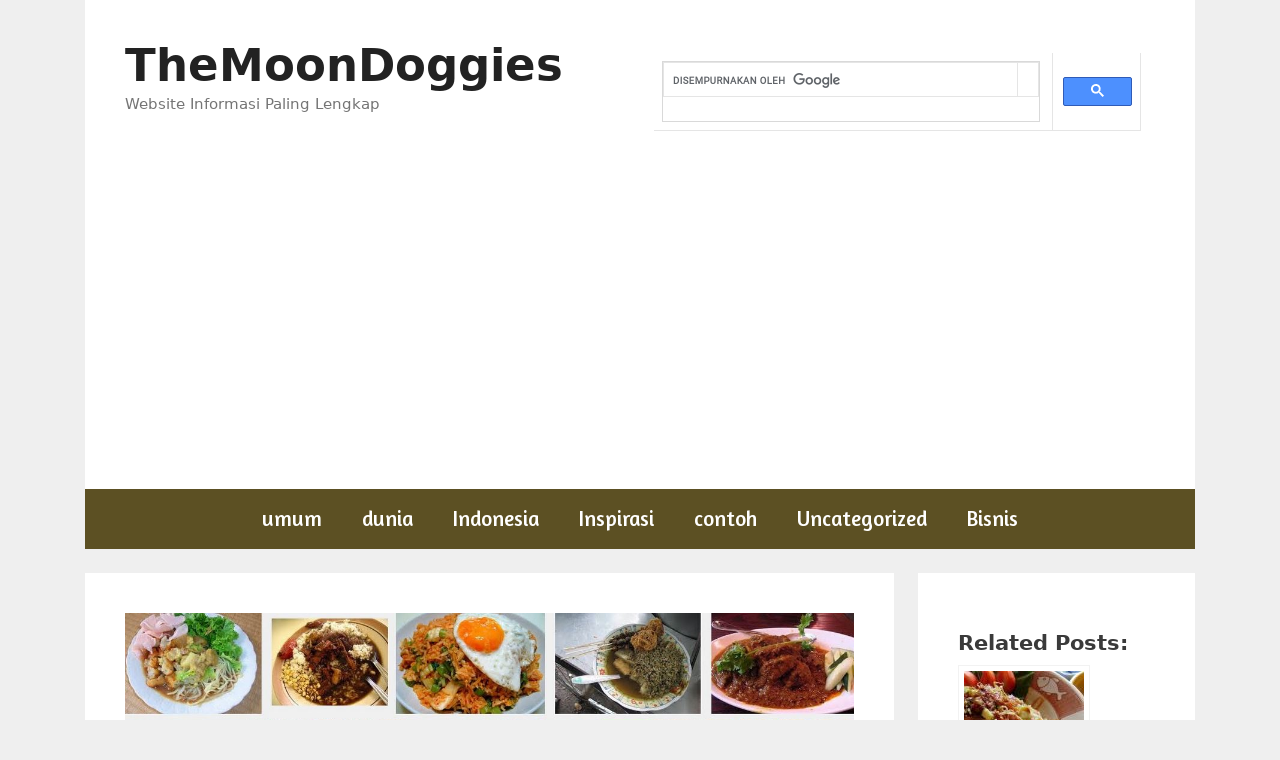

--- FILE ---
content_type: text/html; charset=UTF-8
request_url: https://moondoggiesmusic.com/makanan-khas-jawa-timur/
body_size: 27565
content:
<!DOCTYPE html>
<html lang="en-US">
<head>
	<meta charset="UTF-8">
	<meta name='robots' content='index, follow, max-image-preview:large, max-snippet:-1, max-video-preview:-1' />
	<style>img:is([sizes="auto" i], [sizes^="auto," i]) { contain-intrinsic-size: 3000px 1500px }</style>
	<meta name="viewport" content="width=device-width, initial-scale=1">
	<!-- This site is optimized with the Yoast SEO plugin v26.7 - https://yoast.com/wordpress/plugins/seo/ -->
	<title>33 Makanan Khas Jawa Timur yang Enak, Unik dan Populer</title>
	<meta name="description" content="Ulasan mengenai makanan khas jawa timur mulai dari soto lamongan, gado-gado, rujak cingur, nasi krawu, sate, pecel rawon, lontong balap, sego tempong, dll" />
	<link rel="canonical" href="https://moondoggiesmusic.com/makanan-khas-jawa-timur/" />
	<meta property="og:locale" content="en_US" />
	<meta property="og:type" content="article" />
	<meta property="og:title" content="33 Makanan Khas Jawa Timur yang Enak, Unik dan Populer" />
	<meta property="og:description" content="Ulasan mengenai makanan khas jawa timur mulai dari soto lamongan, gado-gado, rujak cingur, nasi krawu, sate, pecel rawon, lontong balap, sego tempong, dll" />
	<meta property="og:url" content="https://moondoggiesmusic.com/makanan-khas-jawa-timur/" />
	<meta property="og:site_name" content="TheMoonDoggies" />
	<meta property="article:published_time" content="2019-04-13T04:27:31+00:00" />
	<meta property="og:image" content="https://moondoggiesmusic.com/wp-content/uploads/2019/04/makanan-khas-jawa-timur.jpg" />
	<meta property="og:image:width" content="1216" />
	<meta property="og:image:height" content="615" />
	<meta property="og:image:type" content="image/jpeg" />
	<meta name="author" content="Arifin Saddoen" />
	<meta name="twitter:card" content="summary_large_image" />
	<meta name="twitter:label1" content="Written by" />
	<meta name="twitter:data1" content="Arifin Saddoen" />
	<meta name="twitter:label2" content="Est. reading time" />
	<meta name="twitter:data2" content="24 minutes" />
	<script type="application/ld+json" class="yoast-schema-graph">{"@context":"https://schema.org","@graph":[{"@type":"Article","@id":"https://moondoggiesmusic.com/makanan-khas-jawa-timur/#article","isPartOf":{"@id":"https://moondoggiesmusic.com/makanan-khas-jawa-timur/"},"author":{"name":"Arifin Saddoen","@id":"https://moondoggiesmusic.com/#/schema/person/06929a2485754bc528aea267e7ccf4f9"},"headline":"33 Makanan Khas Jawa Timur yang Enak, Unik dan Populer","datePublished":"2019-04-13T04:27:31+00:00","mainEntityOfPage":{"@id":"https://moondoggiesmusic.com/makanan-khas-jawa-timur/"},"wordCount":4774,"commentCount":1,"image":{"@id":"https://moondoggiesmusic.com/makanan-khas-jawa-timur/#primaryimage"},"thumbnailUrl":"https://moondoggiesmusic.com/wp-content/uploads/2019/04/makanan-khas-jawa-timur.jpg","keywords":["kuliner"],"articleSection":["Lifestyle"],"inLanguage":"en-US","potentialAction":[{"@type":"CommentAction","name":"Comment","target":["https://moondoggiesmusic.com/makanan-khas-jawa-timur/#respond"]}]},{"@type":"WebPage","@id":"https://moondoggiesmusic.com/makanan-khas-jawa-timur/","url":"https://moondoggiesmusic.com/makanan-khas-jawa-timur/","name":"33 Makanan Khas Jawa Timur yang Enak, Unik dan Populer","isPartOf":{"@id":"https://moondoggiesmusic.com/#website"},"primaryImageOfPage":{"@id":"https://moondoggiesmusic.com/makanan-khas-jawa-timur/#primaryimage"},"image":{"@id":"https://moondoggiesmusic.com/makanan-khas-jawa-timur/#primaryimage"},"thumbnailUrl":"https://moondoggiesmusic.com/wp-content/uploads/2019/04/makanan-khas-jawa-timur.jpg","datePublished":"2019-04-13T04:27:31+00:00","author":{"@id":"https://moondoggiesmusic.com/#/schema/person/06929a2485754bc528aea267e7ccf4f9"},"description":"Ulasan mengenai makanan khas jawa timur mulai dari soto lamongan, gado-gado, rujak cingur, nasi krawu, sate, pecel rawon, lontong balap, sego tempong, dll","breadcrumb":{"@id":"https://moondoggiesmusic.com/makanan-khas-jawa-timur/#breadcrumb"},"inLanguage":"en-US","potentialAction":[{"@type":"ReadAction","target":["https://moondoggiesmusic.com/makanan-khas-jawa-timur/"]}]},{"@type":"ImageObject","inLanguage":"en-US","@id":"https://moondoggiesmusic.com/makanan-khas-jawa-timur/#primaryimage","url":"https://moondoggiesmusic.com/wp-content/uploads/2019/04/makanan-khas-jawa-timur.jpg","contentUrl":"https://moondoggiesmusic.com/wp-content/uploads/2019/04/makanan-khas-jawa-timur.jpg","width":1216,"height":615,"caption":"makanan khas jawa timur"},{"@type":"BreadcrumbList","@id":"https://moondoggiesmusic.com/makanan-khas-jawa-timur/#breadcrumb","itemListElement":[{"@type":"ListItem","position":1,"name":"Home","item":"https://moondoggiesmusic.com/"},{"@type":"ListItem","position":2,"name":"33 Makanan Khas Jawa Timur yang Enak, Unik dan Populer"}]},{"@type":"WebSite","@id":"https://moondoggiesmusic.com/#website","url":"https://moondoggiesmusic.com/","name":"TheMoonDoggies","description":"Website Informasi Paling Lengkap","potentialAction":[{"@type":"SearchAction","target":{"@type":"EntryPoint","urlTemplate":"https://moondoggiesmusic.com/?s={search_term_string}"},"query-input":{"@type":"PropertyValueSpecification","valueRequired":true,"valueName":"search_term_string"}}],"inLanguage":"en-US"},{"@type":"Person","@id":"https://moondoggiesmusic.com/#/schema/person/06929a2485754bc528aea267e7ccf4f9","name":"Arifin Saddoen","image":{"@type":"ImageObject","inLanguage":"en-US","@id":"https://moondoggiesmusic.com/#/schema/person/image/","url":"https://secure.gravatar.com/avatar/0212ccaaefe3c80bba84bf235d6a82d59c0608cb586ed1b3365b98ee41dec481?s=96&d=mm&r=g","contentUrl":"https://secure.gravatar.com/avatar/0212ccaaefe3c80bba84bf235d6a82d59c0608cb586ed1b3365b98ee41dec481?s=96&d=mm&r=g","caption":"Arifin Saddoen"},"description":"Perkenalkan Nama: Muhammad Arifin Saddoen, TTL : Pangkalpinang, 19 Desember 1991, Pendidikan : S2 UIN Maliki Malang, Hobi : Membaca, Travelling, Visi dan Misi : Saya ingin membangun Indonesia lebih baik lagi khususnya dalam hal informasi dan komunikasi","sameAs":["https://moondoggiesmusic.com/"]}]}</script>
	<!-- / Yoast SEO plugin. -->


<link href='https://fonts.gstatic.com' crossorigin rel='preconnect' />
<link href='https://fonts.googleapis.com' crossorigin rel='preconnect' />
<script>
window._wpemojiSettings = {"baseUrl":"https:\/\/s.w.org\/images\/core\/emoji\/16.0.1\/72x72\/","ext":".png","svgUrl":"https:\/\/s.w.org\/images\/core\/emoji\/16.0.1\/svg\/","svgExt":".svg","source":{"concatemoji":"https:\/\/moondoggiesmusic.com\/wp-includes\/js\/wp-emoji-release.min.js?ver=6.8.3"}};
/*! This file is auto-generated */
!function(s,n){var o,i,e;function c(e){try{var t={supportTests:e,timestamp:(new Date).valueOf()};sessionStorage.setItem(o,JSON.stringify(t))}catch(e){}}function p(e,t,n){e.clearRect(0,0,e.canvas.width,e.canvas.height),e.fillText(t,0,0);var t=new Uint32Array(e.getImageData(0,0,e.canvas.width,e.canvas.height).data),a=(e.clearRect(0,0,e.canvas.width,e.canvas.height),e.fillText(n,0,0),new Uint32Array(e.getImageData(0,0,e.canvas.width,e.canvas.height).data));return t.every(function(e,t){return e===a[t]})}function u(e,t){e.clearRect(0,0,e.canvas.width,e.canvas.height),e.fillText(t,0,0);for(var n=e.getImageData(16,16,1,1),a=0;a<n.data.length;a++)if(0!==n.data[a])return!1;return!0}function f(e,t,n,a){switch(t){case"flag":return n(e,"\ud83c\udff3\ufe0f\u200d\u26a7\ufe0f","\ud83c\udff3\ufe0f\u200b\u26a7\ufe0f")?!1:!n(e,"\ud83c\udde8\ud83c\uddf6","\ud83c\udde8\u200b\ud83c\uddf6")&&!n(e,"\ud83c\udff4\udb40\udc67\udb40\udc62\udb40\udc65\udb40\udc6e\udb40\udc67\udb40\udc7f","\ud83c\udff4\u200b\udb40\udc67\u200b\udb40\udc62\u200b\udb40\udc65\u200b\udb40\udc6e\u200b\udb40\udc67\u200b\udb40\udc7f");case"emoji":return!a(e,"\ud83e\udedf")}return!1}function g(e,t,n,a){var r="undefined"!=typeof WorkerGlobalScope&&self instanceof WorkerGlobalScope?new OffscreenCanvas(300,150):s.createElement("canvas"),o=r.getContext("2d",{willReadFrequently:!0}),i=(o.textBaseline="top",o.font="600 32px Arial",{});return e.forEach(function(e){i[e]=t(o,e,n,a)}),i}function t(e){var t=s.createElement("script");t.src=e,t.defer=!0,s.head.appendChild(t)}"undefined"!=typeof Promise&&(o="wpEmojiSettingsSupports",i=["flag","emoji"],n.supports={everything:!0,everythingExceptFlag:!0},e=new Promise(function(e){s.addEventListener("DOMContentLoaded",e,{once:!0})}),new Promise(function(t){var n=function(){try{var e=JSON.parse(sessionStorage.getItem(o));if("object"==typeof e&&"number"==typeof e.timestamp&&(new Date).valueOf()<e.timestamp+604800&&"object"==typeof e.supportTests)return e.supportTests}catch(e){}return null}();if(!n){if("undefined"!=typeof Worker&&"undefined"!=typeof OffscreenCanvas&&"undefined"!=typeof URL&&URL.createObjectURL&&"undefined"!=typeof Blob)try{var e="postMessage("+g.toString()+"("+[JSON.stringify(i),f.toString(),p.toString(),u.toString()].join(",")+"));",a=new Blob([e],{type:"text/javascript"}),r=new Worker(URL.createObjectURL(a),{name:"wpTestEmojiSupports"});return void(r.onmessage=function(e){c(n=e.data),r.terminate(),t(n)})}catch(e){}c(n=g(i,f,p,u))}t(n)}).then(function(e){for(var t in e)n.supports[t]=e[t],n.supports.everything=n.supports.everything&&n.supports[t],"flag"!==t&&(n.supports.everythingExceptFlag=n.supports.everythingExceptFlag&&n.supports[t]);n.supports.everythingExceptFlag=n.supports.everythingExceptFlag&&!n.supports.flag,n.DOMReady=!1,n.readyCallback=function(){n.DOMReady=!0}}).then(function(){return e}).then(function(){var e;n.supports.everything||(n.readyCallback(),(e=n.source||{}).concatemoji?t(e.concatemoji):e.wpemoji&&e.twemoji&&(t(e.twemoji),t(e.wpemoji)))}))}((window,document),window._wpemojiSettings);
</script>
<link rel='stylesheet' id='generate-fonts-css' href='//fonts.googleapis.com/css?family=Amaranth:regular,italic,700,700italic' media='all' />
<style id='wp-emoji-styles-inline-css'>

	img.wp-smiley, img.emoji {
		display: inline !important;
		border: none !important;
		box-shadow: none !important;
		height: 1em !important;
		width: 1em !important;
		margin: 0 0.07em !important;
		vertical-align: -0.1em !important;
		background: none !important;
		padding: 0 !important;
	}
</style>
<link rel='stylesheet' id='wp-block-library-css' href='https://moondoggiesmusic.com/wp-includes/css/dist/block-library/style.min.css?ver=6.8.3' media='all' />
<style id='classic-theme-styles-inline-css'>
/*! This file is auto-generated */
.wp-block-button__link{color:#fff;background-color:#32373c;border-radius:9999px;box-shadow:none;text-decoration:none;padding:calc(.667em + 2px) calc(1.333em + 2px);font-size:1.125em}.wp-block-file__button{background:#32373c;color:#fff;text-decoration:none}
</style>
<style id='global-styles-inline-css'>
:root{--wp--preset--aspect-ratio--square: 1;--wp--preset--aspect-ratio--4-3: 4/3;--wp--preset--aspect-ratio--3-4: 3/4;--wp--preset--aspect-ratio--3-2: 3/2;--wp--preset--aspect-ratio--2-3: 2/3;--wp--preset--aspect-ratio--16-9: 16/9;--wp--preset--aspect-ratio--9-16: 9/16;--wp--preset--color--black: #000000;--wp--preset--color--cyan-bluish-gray: #abb8c3;--wp--preset--color--white: #ffffff;--wp--preset--color--pale-pink: #f78da7;--wp--preset--color--vivid-red: #cf2e2e;--wp--preset--color--luminous-vivid-orange: #ff6900;--wp--preset--color--luminous-vivid-amber: #fcb900;--wp--preset--color--light-green-cyan: #7bdcb5;--wp--preset--color--vivid-green-cyan: #00d084;--wp--preset--color--pale-cyan-blue: #8ed1fc;--wp--preset--color--vivid-cyan-blue: #0693e3;--wp--preset--color--vivid-purple: #9b51e0;--wp--preset--color--contrast: var(--contrast);--wp--preset--color--contrast-2: var(--contrast-2);--wp--preset--color--contrast-3: var(--contrast-3);--wp--preset--color--base: var(--base);--wp--preset--color--base-2: var(--base-2);--wp--preset--color--base-3: var(--base-3);--wp--preset--color--accent: var(--accent);--wp--preset--gradient--vivid-cyan-blue-to-vivid-purple: linear-gradient(135deg,rgba(6,147,227,1) 0%,rgb(155,81,224) 100%);--wp--preset--gradient--light-green-cyan-to-vivid-green-cyan: linear-gradient(135deg,rgb(122,220,180) 0%,rgb(0,208,130) 100%);--wp--preset--gradient--luminous-vivid-amber-to-luminous-vivid-orange: linear-gradient(135deg,rgba(252,185,0,1) 0%,rgba(255,105,0,1) 100%);--wp--preset--gradient--luminous-vivid-orange-to-vivid-red: linear-gradient(135deg,rgba(255,105,0,1) 0%,rgb(207,46,46) 100%);--wp--preset--gradient--very-light-gray-to-cyan-bluish-gray: linear-gradient(135deg,rgb(238,238,238) 0%,rgb(169,184,195) 100%);--wp--preset--gradient--cool-to-warm-spectrum: linear-gradient(135deg,rgb(74,234,220) 0%,rgb(151,120,209) 20%,rgb(207,42,186) 40%,rgb(238,44,130) 60%,rgb(251,105,98) 80%,rgb(254,248,76) 100%);--wp--preset--gradient--blush-light-purple: linear-gradient(135deg,rgb(255,206,236) 0%,rgb(152,150,240) 100%);--wp--preset--gradient--blush-bordeaux: linear-gradient(135deg,rgb(254,205,165) 0%,rgb(254,45,45) 50%,rgb(107,0,62) 100%);--wp--preset--gradient--luminous-dusk: linear-gradient(135deg,rgb(255,203,112) 0%,rgb(199,81,192) 50%,rgb(65,88,208) 100%);--wp--preset--gradient--pale-ocean: linear-gradient(135deg,rgb(255,245,203) 0%,rgb(182,227,212) 50%,rgb(51,167,181) 100%);--wp--preset--gradient--electric-grass: linear-gradient(135deg,rgb(202,248,128) 0%,rgb(113,206,126) 100%);--wp--preset--gradient--midnight: linear-gradient(135deg,rgb(2,3,129) 0%,rgb(40,116,252) 100%);--wp--preset--font-size--small: 13px;--wp--preset--font-size--medium: 20px;--wp--preset--font-size--large: 36px;--wp--preset--font-size--x-large: 42px;--wp--preset--spacing--20: 0.44rem;--wp--preset--spacing--30: 0.67rem;--wp--preset--spacing--40: 1rem;--wp--preset--spacing--50: 1.5rem;--wp--preset--spacing--60: 2.25rem;--wp--preset--spacing--70: 3.38rem;--wp--preset--spacing--80: 5.06rem;--wp--preset--shadow--natural: 6px 6px 9px rgba(0, 0, 0, 0.2);--wp--preset--shadow--deep: 12px 12px 50px rgba(0, 0, 0, 0.4);--wp--preset--shadow--sharp: 6px 6px 0px rgba(0, 0, 0, 0.2);--wp--preset--shadow--outlined: 6px 6px 0px -3px rgba(255, 255, 255, 1), 6px 6px rgba(0, 0, 0, 1);--wp--preset--shadow--crisp: 6px 6px 0px rgba(0, 0, 0, 1);}:where(.is-layout-flex){gap: 0.5em;}:where(.is-layout-grid){gap: 0.5em;}body .is-layout-flex{display: flex;}.is-layout-flex{flex-wrap: wrap;align-items: center;}.is-layout-flex > :is(*, div){margin: 0;}body .is-layout-grid{display: grid;}.is-layout-grid > :is(*, div){margin: 0;}:where(.wp-block-columns.is-layout-flex){gap: 2em;}:where(.wp-block-columns.is-layout-grid){gap: 2em;}:where(.wp-block-post-template.is-layout-flex){gap: 1.25em;}:where(.wp-block-post-template.is-layout-grid){gap: 1.25em;}.has-black-color{color: var(--wp--preset--color--black) !important;}.has-cyan-bluish-gray-color{color: var(--wp--preset--color--cyan-bluish-gray) !important;}.has-white-color{color: var(--wp--preset--color--white) !important;}.has-pale-pink-color{color: var(--wp--preset--color--pale-pink) !important;}.has-vivid-red-color{color: var(--wp--preset--color--vivid-red) !important;}.has-luminous-vivid-orange-color{color: var(--wp--preset--color--luminous-vivid-orange) !important;}.has-luminous-vivid-amber-color{color: var(--wp--preset--color--luminous-vivid-amber) !important;}.has-light-green-cyan-color{color: var(--wp--preset--color--light-green-cyan) !important;}.has-vivid-green-cyan-color{color: var(--wp--preset--color--vivid-green-cyan) !important;}.has-pale-cyan-blue-color{color: var(--wp--preset--color--pale-cyan-blue) !important;}.has-vivid-cyan-blue-color{color: var(--wp--preset--color--vivid-cyan-blue) !important;}.has-vivid-purple-color{color: var(--wp--preset--color--vivid-purple) !important;}.has-black-background-color{background-color: var(--wp--preset--color--black) !important;}.has-cyan-bluish-gray-background-color{background-color: var(--wp--preset--color--cyan-bluish-gray) !important;}.has-white-background-color{background-color: var(--wp--preset--color--white) !important;}.has-pale-pink-background-color{background-color: var(--wp--preset--color--pale-pink) !important;}.has-vivid-red-background-color{background-color: var(--wp--preset--color--vivid-red) !important;}.has-luminous-vivid-orange-background-color{background-color: var(--wp--preset--color--luminous-vivid-orange) !important;}.has-luminous-vivid-amber-background-color{background-color: var(--wp--preset--color--luminous-vivid-amber) !important;}.has-light-green-cyan-background-color{background-color: var(--wp--preset--color--light-green-cyan) !important;}.has-vivid-green-cyan-background-color{background-color: var(--wp--preset--color--vivid-green-cyan) !important;}.has-pale-cyan-blue-background-color{background-color: var(--wp--preset--color--pale-cyan-blue) !important;}.has-vivid-cyan-blue-background-color{background-color: var(--wp--preset--color--vivid-cyan-blue) !important;}.has-vivid-purple-background-color{background-color: var(--wp--preset--color--vivid-purple) !important;}.has-black-border-color{border-color: var(--wp--preset--color--black) !important;}.has-cyan-bluish-gray-border-color{border-color: var(--wp--preset--color--cyan-bluish-gray) !important;}.has-white-border-color{border-color: var(--wp--preset--color--white) !important;}.has-pale-pink-border-color{border-color: var(--wp--preset--color--pale-pink) !important;}.has-vivid-red-border-color{border-color: var(--wp--preset--color--vivid-red) !important;}.has-luminous-vivid-orange-border-color{border-color: var(--wp--preset--color--luminous-vivid-orange) !important;}.has-luminous-vivid-amber-border-color{border-color: var(--wp--preset--color--luminous-vivid-amber) !important;}.has-light-green-cyan-border-color{border-color: var(--wp--preset--color--light-green-cyan) !important;}.has-vivid-green-cyan-border-color{border-color: var(--wp--preset--color--vivid-green-cyan) !important;}.has-pale-cyan-blue-border-color{border-color: var(--wp--preset--color--pale-cyan-blue) !important;}.has-vivid-cyan-blue-border-color{border-color: var(--wp--preset--color--vivid-cyan-blue) !important;}.has-vivid-purple-border-color{border-color: var(--wp--preset--color--vivid-purple) !important;}.has-vivid-cyan-blue-to-vivid-purple-gradient-background{background: var(--wp--preset--gradient--vivid-cyan-blue-to-vivid-purple) !important;}.has-light-green-cyan-to-vivid-green-cyan-gradient-background{background: var(--wp--preset--gradient--light-green-cyan-to-vivid-green-cyan) !important;}.has-luminous-vivid-amber-to-luminous-vivid-orange-gradient-background{background: var(--wp--preset--gradient--luminous-vivid-amber-to-luminous-vivid-orange) !important;}.has-luminous-vivid-orange-to-vivid-red-gradient-background{background: var(--wp--preset--gradient--luminous-vivid-orange-to-vivid-red) !important;}.has-very-light-gray-to-cyan-bluish-gray-gradient-background{background: var(--wp--preset--gradient--very-light-gray-to-cyan-bluish-gray) !important;}.has-cool-to-warm-spectrum-gradient-background{background: var(--wp--preset--gradient--cool-to-warm-spectrum) !important;}.has-blush-light-purple-gradient-background{background: var(--wp--preset--gradient--blush-light-purple) !important;}.has-blush-bordeaux-gradient-background{background: var(--wp--preset--gradient--blush-bordeaux) !important;}.has-luminous-dusk-gradient-background{background: var(--wp--preset--gradient--luminous-dusk) !important;}.has-pale-ocean-gradient-background{background: var(--wp--preset--gradient--pale-ocean) !important;}.has-electric-grass-gradient-background{background: var(--wp--preset--gradient--electric-grass) !important;}.has-midnight-gradient-background{background: var(--wp--preset--gradient--midnight) !important;}.has-small-font-size{font-size: var(--wp--preset--font-size--small) !important;}.has-medium-font-size{font-size: var(--wp--preset--font-size--medium) !important;}.has-large-font-size{font-size: var(--wp--preset--font-size--large) !important;}.has-x-large-font-size{font-size: var(--wp--preset--font-size--x-large) !important;}
:where(.wp-block-post-template.is-layout-flex){gap: 1.25em;}:where(.wp-block-post-template.is-layout-grid){gap: 1.25em;}
:where(.wp-block-columns.is-layout-flex){gap: 2em;}:where(.wp-block-columns.is-layout-grid){gap: 2em;}
:root :where(.wp-block-pullquote){font-size: 1.5em;line-height: 1.6;}
</style>
<link rel='stylesheet' id='ez-toc-css' href='https://moondoggiesmusic.com/wp-content/plugins/easy-table-of-contents/assets/css/screen.min.css?ver=2.0.76' media='all' />
<style id='ez-toc-inline-css'>
div#ez-toc-container .ez-toc-title {font-size: 120%;}div#ez-toc-container .ez-toc-title {font-weight: 500;}div#ez-toc-container ul li , div#ez-toc-container ul li a {font-size: 95%;}div#ez-toc-container ul li , div#ez-toc-container ul li a {font-weight: 500;}div#ez-toc-container nav ul ul li {font-size: 90%;}
.ez-toc-container-direction {direction: ltr;}.ez-toc-counter ul{counter-reset: item ;}.ez-toc-counter nav ul li a::before {content: counters(item, '.', decimal) '. ';display: inline-block;counter-increment: item;flex-grow: 0;flex-shrink: 0;margin-right: .2em; float: left; }.ez-toc-widget-direction {direction: ltr;}.ez-toc-widget-container ul{counter-reset: item ;}.ez-toc-widget-container nav ul li a::before {content: counters(item, '.', decimal) '. ';display: inline-block;counter-increment: item;flex-grow: 0;flex-shrink: 0;margin-right: .2em; float: left; }
</style>
<link rel='stylesheet' id='generate-style-grid-css' href='https://moondoggiesmusic.com/wp-content/themes/generatepress/assets/css/unsemantic-grid.min.css?ver=3.6.0' media='all' />
<link rel='stylesheet' id='generate-style-css' href='https://moondoggiesmusic.com/wp-content/themes/generatepress/assets/css/style.min.css?ver=3.6.0' media='all' />
<style id='generate-style-inline-css'>
body{background-color:#efefef;color:#3a3a3a;}a{color:#1e73be;}a:hover, a:focus, a:active{color:#000000;}body .grid-container{max-width:1110px;}.wp-block-group__inner-container{max-width:1110px;margin-left:auto;margin-right:auto;}:root{--contrast:#222222;--contrast-2:#575760;--contrast-3:#9b9b13;--base:#f0f0f0;--base-2:#f7f8f9;--base-3:#ffffff;--accent:#1e73be;}:root .has-contrast-color{color:var(--contrast);}:root .has-contrast-background-color{background-color:var(--contrast);}:root .has-contrast-2-color{color:var(--contrast-2);}:root .has-contrast-2-background-color{background-color:var(--contrast-2);}:root .has-contrast-3-color{color:var(--contrast-3);}:root .has-contrast-3-background-color{background-color:var(--contrast-3);}:root .has-base-color{color:var(--base);}:root .has-base-background-color{background-color:var(--base);}:root .has-base-2-color{color:var(--base-2);}:root .has-base-2-background-color{background-color:var(--base-2);}:root .has-base-3-color{color:var(--base-3);}:root .has-base-3-background-color{background-color:var(--base-3);}:root .has-accent-color{color:var(--accent);}:root .has-accent-background-color{background-color:var(--accent);}body, button, input, select, textarea{font-family:-apple-system, system-ui, BlinkMacSystemFont, "Segoe UI", Helvetica, Arial, sans-serif, "Apple Color Emoji", "Segoe UI Emoji", "Segoe UI Symbol";}body{line-height:1.5;}.entry-content > [class*="wp-block-"]:not(:last-child):not(.wp-block-heading){margin-bottom:1.5em;}.main-title{font-size:45px;}.main-navigation a, .menu-toggle{font-family:"Amaranth", sans-serif;font-size:21px;}.main-navigation .main-nav ul ul li a{font-size:18px;}.sidebar .widget, .footer-widgets .widget{font-size:17px;}button:not(.menu-toggle),html input[type="button"],input[type="reset"],input[type="submit"],.button,.wp-block-button .wp-block-button__link{font-size:5px;}h1{font-weight:300;font-size:40px;}h2{font-weight:300;font-size:30px;}h3{font-size:20px;}h4{font-size:inherit;}h5{font-size:inherit;}.site-info{font-family:"Amaranth", sans-serif;font-size:18px;}@media (max-width:768px){h1{font-size:30px;}h2{font-size:25px;}}.top-bar{background-color:#636363;color:#ffffff;}.top-bar a{color:#ffffff;}.top-bar a:hover{color:#303030;}.site-header{background-color:#ffffff;color:#3a3a3a;}.site-header a{color:#3a3a3a;}.main-title a,.main-title a:hover{color:#222222;}.site-description{color:#757575;}.main-navigation,.main-navigation ul ul{background-color:#5c5023;}.main-navigation .main-nav ul li a, .main-navigation .menu-toggle, .main-navigation .menu-bar-items{color:#ffffff;}.main-navigation .main-nav ul li:not([class*="current-menu-"]):hover > a, .main-navigation .main-nav ul li:not([class*="current-menu-"]):focus > a, .main-navigation .main-nav ul li.sfHover:not([class*="current-menu-"]) > a, .main-navigation .menu-bar-item:hover > a, .main-navigation .menu-bar-item.sfHover > a{color:#ffffff;background-color:#3f3f3f;}button.menu-toggle:hover,button.menu-toggle:focus,.main-navigation .mobile-bar-items a,.main-navigation .mobile-bar-items a:hover,.main-navigation .mobile-bar-items a:focus{color:#ffffff;}.main-navigation .main-nav ul li[class*="current-menu-"] > a{color:#ffffff;background-color:#3f3f3f;}.navigation-search input[type="search"],.navigation-search input[type="search"]:active, .navigation-search input[type="search"]:focus, .main-navigation .main-nav ul li.search-item.active > a, .main-navigation .menu-bar-items .search-item.active > a{color:#ffffff;background-color:#3f3f3f;}.main-navigation ul ul{background-color:#3f3f3f;}.main-navigation .main-nav ul ul li a{color:#ffffff;}.main-navigation .main-nav ul ul li:not([class*="current-menu-"]):hover > a,.main-navigation .main-nav ul ul li:not([class*="current-menu-"]):focus > a, .main-navigation .main-nav ul ul li.sfHover:not([class*="current-menu-"]) > a{color:#ffffff;background-color:#4f4f4f;}.main-navigation .main-nav ul ul li[class*="current-menu-"] > a{color:#ffffff;background-color:#4f4f4f;}.separate-containers .inside-article, .separate-containers .comments-area, .separate-containers .page-header, .one-container .container, .separate-containers .paging-navigation, .inside-page-header{background-color:#ffffff;}.entry-meta{color:#595959;}.entry-meta a{color:#595959;}.entry-meta a:hover{color:#1e73be;}.sidebar .widget{background-color:#ffffff;}.sidebar .widget .widget-title{color:#000000;}.footer-widgets{color:#1c1c1c;background-color:#ffffff;}.footer-widgets a{color:#141414;}.footer-widgets a:hover{color:#262626;}.footer-widgets .widget-title{color:#000000;}.site-info{color:#222222;background-color:#5c5023;}.site-info a{color:#ffffff;}.site-info a:hover{color:#606060;}.footer-bar .widget_nav_menu .current-menu-item a{color:#606060;}input[type="text"],input[type="email"],input[type="url"],input[type="password"],input[type="search"],input[type="tel"],input[type="number"],textarea,select{color:#666666;background-color:#fafafa;border-color:#cccccc;}input[type="text"]:focus,input[type="email"]:focus,input[type="url"]:focus,input[type="password"]:focus,input[type="search"]:focus,input[type="tel"]:focus,input[type="number"]:focus,textarea:focus,select:focus{color:#666666;background-color:#ffffff;border-color:#bfbfbf;}button,html input[type="button"],input[type="reset"],input[type="submit"],a.button,a.wp-block-button__link:not(.has-background){color:#ffffff;background-color:#666666;}button:hover,html input[type="button"]:hover,input[type="reset"]:hover,input[type="submit"]:hover,a.button:hover,button:focus,html input[type="button"]:focus,input[type="reset"]:focus,input[type="submit"]:focus,a.button:focus,a.wp-block-button__link:not(.has-background):active,a.wp-block-button__link:not(.has-background):focus,a.wp-block-button__link:not(.has-background):hover{color:#ffffff;background-color:#3f3f3f;}a.generate-back-to-top{background-color:rgba( 0,0,0,0.4 );color:#262626;}a.generate-back-to-top:hover,a.generate-back-to-top:focus{background-color:rgba( 0,0,0,0.6 );color:#020202;}:root{--gp-search-modal-bg-color:var(--base-3);--gp-search-modal-text-color:var(--contrast);--gp-search-modal-overlay-bg-color:rgba(0,0,0,0.2);}@media (max-width: 768px){.main-navigation .menu-bar-item:hover > a, .main-navigation .menu-bar-item.sfHover > a{background:none;color:#ffffff;}}.inside-top-bar{padding:10px;}.inside-header{padding:39px 40px 40px 40px;}.site-main .wp-block-group__inner-container{padding:40px;}.entry-content .alignwide, body:not(.no-sidebar) .entry-content .alignfull{margin-left:-40px;width:calc(100% + 80px);max-width:calc(100% + 80px);}.separate-containers .widget, .separate-containers .site-main > *, .separate-containers .page-header, .widget-area .main-navigation{margin-bottom:24px;}.separate-containers .site-main{margin:24px;}.both-right.separate-containers .inside-left-sidebar{margin-right:12px;}.both-right.separate-containers .inside-right-sidebar{margin-left:12px;}.both-left.separate-containers .inside-left-sidebar{margin-right:12px;}.both-left.separate-containers .inside-right-sidebar{margin-left:12px;}.separate-containers .page-header-image, .separate-containers .page-header-contained, .separate-containers .page-header-image-single, .separate-containers .page-header-content-single{margin-top:24px;}.separate-containers .inside-right-sidebar, .separate-containers .inside-left-sidebar{margin-top:24px;margin-bottom:24px;}.rtl .menu-item-has-children .dropdown-menu-toggle{padding-left:20px;}.rtl .main-navigation .main-nav ul li.menu-item-has-children > a{padding-right:20px;}.footer-widgets{padding:0px 40px 0px 40px;}.site-info{padding:20px;}@media (max-width:768px){.separate-containers .inside-article, .separate-containers .comments-area, .separate-containers .page-header, .separate-containers .paging-navigation, .one-container .site-content, .inside-page-header{padding:30px;}.site-main .wp-block-group__inner-container{padding:30px;}.site-info{padding-right:10px;padding-left:10px;}.entry-content .alignwide, body:not(.no-sidebar) .entry-content .alignfull{margin-left:-30px;width:calc(100% + 60px);max-width:calc(100% + 60px);}}.one-container .sidebar .widget{padding:0px;}/* End cached CSS */@media (max-width: 768px){.main-navigation .menu-toggle,.main-navigation .mobile-bar-items,.sidebar-nav-mobile:not(#sticky-placeholder){display:block;}.main-navigation ul,.gen-sidebar-nav{display:none;}[class*="nav-float-"] .site-header .inside-header > *{float:none;clear:both;}}
.dynamic-author-image-rounded{border-radius:100%;}.dynamic-featured-image, .dynamic-author-image{vertical-align:middle;}.one-container.blog .dynamic-content-template:not(:last-child), .one-container.archive .dynamic-content-template:not(:last-child){padding-bottom:0px;}.dynamic-entry-excerpt > p:last-child{margin-bottom:0px;}
@media (max-width: 1024px){.main-navigation:not(.slideout-navigation) a, .main-navigation .menu-toggle, .main-navigation .menu-bar-items{font-size:16px;}.main-navigation:not(.slideout-navigation) .main-nav ul ul li a{font-size:15px;}}@media (max-width: 768px){.main-navigation:not(.slideout-navigation) a, .main-navigation .menu-toggle, .main-navigation .menu-bar-items{font-size:21px;}.main-navigation:not(.slideout-navigation) .main-nav ul ul li a{font-size:18px;}}
.post-image:not(:first-child), .page-content:not(:first-child), .entry-content:not(:first-child), .entry-summary:not(:first-child), footer.entry-meta{margin-top:1.1em;}.post-image-above-header .inside-article div.featured-image, .post-image-above-header .inside-article div.post-image{margin-bottom:1.1em;}
</style>
<link rel='stylesheet' id='generate-mobile-style-css' href='https://moondoggiesmusic.com/wp-content/themes/generatepress/assets/css/mobile.min.css?ver=3.6.0' media='all' />
<link rel='stylesheet' id='generate-font-icons-css' href='https://moondoggiesmusic.com/wp-content/themes/generatepress/assets/css/components/font-icons.min.css?ver=3.6.0' media='all' />
<link rel='stylesheet' id='generate-blog-images-css' href='https://moondoggiesmusic.com/wp-content/plugins/gp-premium/blog/functions/css/featured-images.min.css?ver=2.3.1' media='all' />
<script src="https://moondoggiesmusic.com/wp-includes/js/jquery/jquery.min.js?ver=3.7.1" id="jquery-core-js"></script>
<script src="https://moondoggiesmusic.com/wp-includes/js/jquery/jquery-migrate.min.js?ver=3.4.1" id="jquery-migrate-js"></script>
<link rel="https://api.w.org/" href="https://moondoggiesmusic.com/wp-json/" /><link rel="alternate" title="JSON" type="application/json" href="https://moondoggiesmusic.com/wp-json/wp/v2/posts/8889" /><link rel="EditURI" type="application/rsd+xml" title="RSD" href="https://moondoggiesmusic.com/xmlrpc.php?rsd" />
<meta name="generator" content="WordPress 6.8.3" />
<link rel='shortlink' href='https://moondoggiesmusic.com/?p=8889' />
<link rel="alternate" title="oEmbed (JSON)" type="application/json+oembed" href="https://moondoggiesmusic.com/wp-json/oembed/1.0/embed?url=https%3A%2F%2Fmoondoggiesmusic.com%2Fmakanan-khas-jawa-timur%2F" />
<link rel="alternate" title="oEmbed (XML)" type="text/xml+oembed" href="https://moondoggiesmusic.com/wp-json/oembed/1.0/embed?url=https%3A%2F%2Fmoondoggiesmusic.com%2Fmakanan-khas-jawa-timur%2F&#038;format=xml" />
<link rel="pingback" href="https://moondoggiesmusic.com/xmlrpc.php">
<link rel="icon" href="https://moondoggiesmusic.com/wp-content/uploads/2018/04/smiling-crescent-moon-152-181947-150x150.png" sizes="32x32" />
<link rel="icon" href="https://moondoggiesmusic.com/wp-content/uploads/2018/04/smiling-crescent-moon-152-181947.png" sizes="192x192" />
<link rel="apple-touch-icon" href="https://moondoggiesmusic.com/wp-content/uploads/2018/04/smiling-crescent-moon-152-181947.png" />
<meta name="msapplication-TileImage" content="https://moondoggiesmusic.com/wp-content/uploads/2018/04/smiling-crescent-moon-152-181947.png" />
<meta name="google-site-verification" content="7gONCD7UzZSU9k99TZXSG2ni6SoWqBUMBkP36ex-3ko" />
<!-- Global site tag (gtag.js) - Google Analytics -->
<script async src="https://www.googletagmanager.com/gtag/js?id=UA-118768768-1"></script>
<script>
  window.dataLayer = window.dataLayer || [];
  function gtag(){dataLayer.push(arguments);}
  gtag('js', new Date());
  gtag('config', 'UA-118768768-1');
</script>

<script async src="https://pagead2.googlesyndication.com/pagead/js/adsbygoogle.js?client=ca-pub-7441354054397518"
     crossorigin="anonymous"></script></head>

<body class="wp-singular post-template-default single single-post postid-8889 single-format-standard wp-embed-responsive wp-theme-generatepress post-image-above-header post-image-aligned-center sticky-menu-fade right-sidebar nav-below-header separate-containers contained-header active-footer-widgets-0 nav-aligned-center header-aligned-left dropdown-hover featured-image-active" itemtype="https://schema.org/Blog" itemscope>
	<a class="screen-reader-text skip-link" href="#content" title="Skip to content">Skip to content</a>		<header class="site-header grid-container grid-parent" id="masthead" aria-label="Site"  itemtype="https://schema.org/WPHeader" itemscope>
			<div class="inside-header grid-container grid-parent">
							<div class="header-widget">
				<aside id="custom_html-2" class="widget_text widget inner-padding widget_custom_html"><div class="textwidget custom-html-widget"><script>
  (function() {
    var cx = '004022563266237751264:84zl5nb1cew';
    var gcse = document.createElement('script');
    gcse.type = 'text/javascript';
    gcse.async = true;
    gcse.src = 'https://cse.google.com/cse.js?cx=' + cx;
    var s = document.getElementsByTagName('script')[0];
    s.parentNode.insertBefore(gcse, s);
  })();
</script>
<gcse:search></gcse:search></div></aside>			</div>
			<div class="site-branding">
						<p class="main-title" itemprop="headline">
					<a href="https://moondoggiesmusic.com/" rel="home">TheMoonDoggies</a>
				</p>
						<p class="site-description" itemprop="description">Website Informasi Paling Lengkap</p>
					</div>			</div>
		</header>
				<nav class="main-navigation grid-container grid-parent sub-menu-right" id="site-navigation" aria-label="Primary"  itemtype="https://schema.org/SiteNavigationElement" itemscope>
			<div class="inside-navigation grid-container grid-parent">
								<button class="menu-toggle" aria-controls="primary-menu" aria-expanded="false">
					<span class="mobile-menu">Menu</span>				</button>
				<div id="primary-menu" class="main-nav"><ul id="menu-dunia" class=" menu sf-menu"><li id="menu-item-422" class="menu-item menu-item-type-taxonomy menu-item-object-category menu-item-422"><a href="https://moondoggiesmusic.com/category/umum/">umum</a></li>
<li id="menu-item-424" class="menu-item menu-item-type-taxonomy menu-item-object-category menu-item-424"><a href="https://moondoggiesmusic.com/category/dunia/">dunia</a></li>
<li id="menu-item-425" class="menu-item menu-item-type-taxonomy menu-item-object-category menu-item-425"><a href="https://moondoggiesmusic.com/category/indonesia/">Indonesia</a></li>
<li id="menu-item-3752" class="menu-item menu-item-type-taxonomy menu-item-object-category menu-item-3752"><a href="https://moondoggiesmusic.com/category/inspirasi/">Inspirasi</a></li>
<li id="menu-item-3834" class="menu-item menu-item-type-taxonomy menu-item-object-category menu-item-3834"><a href="https://moondoggiesmusic.com/category/contoh/">contoh</a></li>
<li id="menu-item-430" class="menu-item menu-item-type-taxonomy menu-item-object-category menu-item-430"><a href="https://moondoggiesmusic.com/category/uncategorized/">Uncategorized</a></li>
<li id="menu-item-16436" class="menu-item menu-item-type-taxonomy menu-item-object-category menu-item-16436"><a href="https://moondoggiesmusic.com/category/bisnis/">Bisnis</a></li>
</ul></div>			</div>
		</nav>
		
	<div class="site grid-container container hfeed grid-parent" id="page">
				<div class="site-content" id="content">
			
	<div class="content-area grid-parent mobile-grid-100 grid-75 tablet-grid-75" id="primary">
		<main class="site-main" id="main">
			
<article id="post-8889" class="post-8889 post type-post status-publish format-standard has-post-thumbnail hentry category-lifestyle tag-kuliner" itemtype="https://schema.org/CreativeWork" itemscope>
	<div class="inside-article">
		<div class="featured-image  page-header-image-single ">
				<img width="1216" height="615" src="https://moondoggiesmusic.com/wp-content/uploads/2019/04/makanan-khas-jawa-timur.jpg" class="attachment-full size-full" alt="makanan khas jawa timur" itemprop="image" decoding="async" fetchpriority="high" srcset="https://moondoggiesmusic.com/wp-content/uploads/2019/04/makanan-khas-jawa-timur.jpg 1216w, https://moondoggiesmusic.com/wp-content/uploads/2019/04/makanan-khas-jawa-timur-300x152.jpg 300w, https://moondoggiesmusic.com/wp-content/uploads/2019/04/makanan-khas-jawa-timur-768x388.jpg 768w, https://moondoggiesmusic.com/wp-content/uploads/2019/04/makanan-khas-jawa-timur-1024x518.jpg 1024w" sizes="(max-width: 1216px) 100vw, 1216px" />
			</div>			<header class="entry-header">
				<h1 class="entry-title" itemprop="headline">33 Makanan Khas Jawa Timur yang Enak, Unik dan Populer</h1>		<div class="entry-meta">
			<span class="byline">by <span class="author vcard" itemprop="author" itemtype="https://schema.org/Person" itemscope><a class="url fn n" href="https://moondoggiesmusic.com/author/saitama/" title="View all posts by Arifin Saddoen" rel="author" itemprop="url"><span class="author-name" itemprop="name">Arifin Saddoen</span></a></span></span> 		</div>
					</header>
			
		<div class="entry-content" itemprop="text">
			<p><strong>Makanan Khas Jawa Timur &#8211; </strong><span style="font-weight: 400;">Indonesia menjadi salah satu destinasi wisata dunia yang sangat menarik. Keindahan dan keberagaman Indonesia mampu mengundang para wisatawan di seluruh dunia datang dan menikmati waktu mereka merasakan kehangatan masyarakat Indonesia.</span></p>
<p><span style="font-weight: 400;">Ada banyak hal yang menarik dari Indonesia. Memang, Indonesia terkenal karena keragaman suku dengan tradisi yang berbeda-beda pula.</span></p>
<p><span style="font-weight: 400;"> Namun, di samping itu, salah satu hal lain yang menarik wisatawan dunia hadir ke Bumi Nusantara adalah makanan khas yang ada di Indonesia. Ya, Indonesia adalah negeri sejuta makanan.</span></p>
<p><span style="font-weight: 400;">Berbagai daerah di Indonesia memiliki makanan khas mereka masing-masing dan ragamnya pun sangat banyak. Adanya banyak ragam makanan ini tentu membuat ide wisata di Indonesia tidak hanya wisata sejarah dan wisata alam saja, tetapi wisata kuliner. Tidak diragukan lagi memang bahwa makanan khas Indonesia memiliki cita rasa yang sangat kaya.</span></p>
<p><span style="font-weight: 400;">Nah, salah satu daerah yang memiliki cukup banyak makanan khas adalah Jawa Timur. Provinsi yang masuk di deretan padat Pulau Jawa ini menawarkan aneka makanan khas nan unik yang tidak hanya menjadi primadona wisatawan luar negeri, namun juga dalam negeri.</span></p>
<p><span style="font-weight: 400;">Oleh karena itu, tidak ada salahnya jika Anda sedang berada di daerah Jawa Timur, Anda mencoba mencicipi makanan khas Jawa Timur yang beraneka ragam tersebut. Lantas, apa saja makanan khas dari Jawa Timur yang wajib menjadi pilihan untuk dicicipi?</span></p>
<p><span style="font-weight: 400;">Pada kesempatan ini kita akan membahas ragam makanan khas Jawa Timur yang enak dan paling populer di mana cocok untuk memanjakan para pecinta kuliner nusantara. Penasaran? Simak beberapa ulasan di bawah ini. </span></p>
<div id="ez-toc-container" class="ez-toc-v2_0_76 counter-hierarchy ez-toc-counter ez-toc-grey ez-toc-container-direction">
<div class="ez-toc-title-container">
<p class="ez-toc-title" style="cursor:inherit">Daftar ISI</p>
<span class="ez-toc-title-toggle"><a href="#" class="ez-toc-pull-right ez-toc-btn ez-toc-btn-xs ez-toc-btn-default ez-toc-toggle" aria-label="Toggle Table of Content"><span class="ez-toc-js-icon-con"><span class=""><span class="eztoc-hide" style="display:none;">Toggle</span><span class="ez-toc-icon-toggle-span"><svg style="fill: #999;color:#999" xmlns="http://www.w3.org/2000/svg" class="list-377408" width="20px" height="20px" viewBox="0 0 24 24" fill="none"><path d="M6 6H4v2h2V6zm14 0H8v2h12V6zM4 11h2v2H4v-2zm16 0H8v2h12v-2zM4 16h2v2H4v-2zm16 0H8v2h12v-2z" fill="currentColor"></path></svg><svg style="fill: #999;color:#999" class="arrow-unsorted-368013" xmlns="http://www.w3.org/2000/svg" width="10px" height="10px" viewBox="0 0 24 24" version="1.2" baseProfile="tiny"><path d="M18.2 9.3l-6.2-6.3-6.2 6.3c-.2.2-.3.4-.3.7s.1.5.3.7c.2.2.4.3.7.3h11c.3 0 .5-.1.7-.3.2-.2.3-.5.3-.7s-.1-.5-.3-.7zM5.8 14.7l6.2 6.3 6.2-6.3c.2-.2.3-.5.3-.7s-.1-.5-.3-.7c-.2-.2-.4-.3-.7-.3h-11c-.3 0-.5.1-.7.3-.2.2-.3.5-.3.7s.1.5.3.7z"/></svg></span></span></span></a></span></div>
<nav><ul class='ez-toc-list ez-toc-list-level-1 ' ><li class='ez-toc-page-1 ez-toc-heading-level-3'><a class="ez-toc-link ez-toc-heading-1" href="#Ragam_Makanan_Khas_Jawa_Timur" >Ragam Makanan Khas Jawa Timur</a><ul class='ez-toc-list-level-4' ><li class='ez-toc-heading-level-4'><a class="ez-toc-link ez-toc-heading-2" href="#Bakso_Malang" >Bakso Malang</a></li><li class='ez-toc-page-1 ez-toc-heading-level-4'><a class="ez-toc-link ez-toc-heading-3" href="#Gado-Gado" >Gado-Gado</a></li><li class='ez-toc-page-1 ez-toc-heading-level-4'><a class="ez-toc-link ez-toc-heading-4" href="#Nasi_Tumpang" >Nasi Tumpang</a></li><li class='ez-toc-page-1 ez-toc-heading-level-4'><a class="ez-toc-link ez-toc-heading-5" href="#Soto_Lamongan" >Soto Lamongan</a></li><li class='ez-toc-page-1 ez-toc-heading-level-4'><a class="ez-toc-link ez-toc-heading-6" href="#Rawon" >Rawon</a></li><li class='ez-toc-page-1 ez-toc-heading-level-4'><a class="ez-toc-link ez-toc-heading-7" href="#Lontong_Balap" >Lontong Balap</a></li><li class='ez-toc-page-1 ez-toc-heading-level-4'><a class="ez-toc-link ez-toc-heading-8" href="#Tahu_Tek" >Tahu Tek</a></li><li class='ez-toc-page-1 ez-toc-heading-level-4'><a class="ez-toc-link ez-toc-heading-9" href="#Pecel" >Pecel</a></li><li class='ez-toc-page-1 ez-toc-heading-level-4'><a class="ez-toc-link ez-toc-heading-10" href="#Rujak_Cingur" >Rujak Cingur</a></li><li class='ez-toc-page-1 ez-toc-heading-level-4'><a class="ez-toc-link ez-toc-heading-11" href="#Pecel_Lele" >Pecel Lele</a></li><li class='ez-toc-page-1 ez-toc-heading-level-4'><a class="ez-toc-link ez-toc-heading-12" href="#Sambal_Wader" >Sambal Wader</a></li><li class='ez-toc-page-1 ez-toc-heading-level-4'><a class="ez-toc-link ez-toc-heading-13" href="#Rujak_Soto" >Rujak Soto</a></li><li class='ez-toc-page-1 ez-toc-heading-level-4'><a class="ez-toc-link ez-toc-heading-14" href="#Bebek_Sinjay" >Bebek Sinjay</a></li><li class='ez-toc-page-1 ez-toc-heading-level-4'><a class="ez-toc-link ez-toc-heading-15" href="#Sate_Madura" >Sate Madura</a></li><li class='ez-toc-page-1 ez-toc-heading-level-4'><a class="ez-toc-link ez-toc-heading-16" href="#Nasi_Krawu" >Nasi Krawu</a></li><li class='ez-toc-page-1 ez-toc-heading-level-4'><a class="ez-toc-link ez-toc-heading-17" href="#Ledre" >Ledre</a></li><li class='ez-toc-page-1 ez-toc-heading-level-4'><a class="ez-toc-link ez-toc-heading-18" href="#Brem" >Brem</a></li><li class='ez-toc-page-1 ez-toc-heading-level-4'><a class="ez-toc-link ez-toc-heading-19" href="#Lodho_Ayam" >Lodho Ayam</a></li><li class='ez-toc-page-1 ez-toc-heading-level-4'><a class="ez-toc-link ez-toc-heading-20" href="#Sego_Tempong" >Sego Tempong</a></li><li class='ez-toc-page-1 ez-toc-heading-level-4'><a class="ez-toc-link ez-toc-heading-21" href="#Lontong_Kupang" >Lontong Kupang</a></li><li class='ez-toc-page-1 ez-toc-heading-level-4'><a class="ez-toc-link ez-toc-heading-22" href="#Getuk_Pisang" >Getuk Pisang</a></li><li class='ez-toc-page-1 ez-toc-heading-level-4'><a class="ez-toc-link ez-toc-heading-23" href="#Tahu_Campur_Lamongan" >Tahu Campur Lamongan</a></li><li class='ez-toc-page-1 ez-toc-heading-level-4'><a class="ez-toc-link ez-toc-heading-24" href="#Nasi_Becek" >Nasi Becek</a></li><li class='ez-toc-page-1 ez-toc-heading-level-4'><a class="ez-toc-link ez-toc-heading-25" href="#Suwar-Suwir" >Suwar-Suwir</a></li><li class='ez-toc-page-1 ez-toc-heading-level-4'><a class="ez-toc-link ez-toc-heading-26" href="#Pecel_Semanggi" >Pecel Semanggi</a></li><li class='ez-toc-page-1 ez-toc-heading-level-4'><a class="ez-toc-link ez-toc-heading-27" href="#Sate_Kerang" >Sate Kerang</a></li><li class='ez-toc-page-1 ez-toc-heading-level-4'><a class="ez-toc-link ez-toc-heading-28" href="#Pecel_Rawon" >Pecel Rawon</a></li><li class='ez-toc-page-1 ez-toc-heading-level-4'><a class="ez-toc-link ez-toc-heading-29" href="#Kare_Ranjungan" >Kare Ranjungan</a></li><li class='ez-toc-page-1 ez-toc-heading-level-4'><a class="ez-toc-link ez-toc-heading-30" href="#Wingko_Babat" >Wingko Babat</a></li><li class='ez-toc-page-1 ez-toc-heading-level-4'><a class="ez-toc-link ez-toc-heading-31" href="#Menjes_Malang" >Menjes Malang</a></li><li class='ez-toc-page-1 ez-toc-heading-level-4'><a class="ez-toc-link ez-toc-heading-32" href="#Krengsengan" >Krengsengan</a></li><li class='ez-toc-page-1 ez-toc-heading-level-4'><a class="ez-toc-link ez-toc-heading-33" href="#Sop_Kikil" >Sop Kikil</a></li><li class='ez-toc-page-1 ez-toc-heading-level-4'><a class="ez-toc-link ez-toc-heading-34" href="#Opak_Gambir" >Opak Gambir</a></li></ul></li></ul></nav></div>
<h3><span class="ez-toc-section" id="Ragam_Makanan_Khas_Jawa_Timur"></span><strong>Ragam Makanan Khas Jawa Timur</strong><span class="ez-toc-section-end"></span></h3>
<p><img decoding="async" class="aligncenter size-full wp-image-9355" src="https://moondoggiesmusic.com/wp-content/uploads/2019/04/makanan-khas-jawa-timur.jpg" alt="makanan khas jawa timur" width="1216" height="615" srcset="https://moondoggiesmusic.com/wp-content/uploads/2019/04/makanan-khas-jawa-timur.jpg 1216w, https://moondoggiesmusic.com/wp-content/uploads/2019/04/makanan-khas-jawa-timur-300x152.jpg 300w, https://moondoggiesmusic.com/wp-content/uploads/2019/04/makanan-khas-jawa-timur-768x388.jpg 768w, https://moondoggiesmusic.com/wp-content/uploads/2019/04/makanan-khas-jawa-timur-1024x518.jpg 1024w" sizes="(max-width: 1216px) 100vw, 1216px" /></p>
<p><span style="font-weight: 400;">Sebagaimana disinggung di awal bahwa ada cukup banyak makanan khas Jawa Timur yang bisa menjadi pilihan untuk memanjakan lidah Anda. Adapun beberapa makanan khas yang nikmat di Jawa Timur adalah sebagai berikut:</span></p>
<h4><span class="ez-toc-section" id="Bakso_Malang"></span><span style="font-weight: 400;"><strong>Bakso Malang</strong> </span><span class="ez-toc-section-end"></span></h4>
<figure id="attachment_8920" aria-describedby="caption-attachment-8920" style="width: 710px" class="wp-caption aligncenter"><img decoding="async" class="wp-image-8920" src="https://moondoggiesmusic.com/wp-content/uploads/2019/03/Bakso-Malang.jpg" alt="bakso malang" width="720" height="482" srcset="https://moondoggiesmusic.com/wp-content/uploads/2019/03/Bakso-Malang.jpg 680w, https://moondoggiesmusic.com/wp-content/uploads/2019/03/Bakso-Malang-300x201.jpg 300w" sizes="(max-width: 720px) 100vw, 720px" /><figcaption id="caption-attachment-8920" class="wp-caption-text">tripdomestik.com</figcaption></figure>
<p><span style="font-weight: 400;">Salah satu makanan khas Jawa Timur yang sangat terkenal dan juga digemari oleh masyarakat secara luas adalah bakso Malang. Ya, ini adalah salah satu olahan bakso yang begitu menjadi legenda di kawasan Jawa Timur. Seperti namanya, bakso ini pada awalnya berasal dari daerah Malang, Jawa Timur.</span></p>
<p><span style="font-weight: 400;">Namun, dalam perkembangannya, bakso ini mulai tersebar dan tersedia di berbagai kota di Indonesia yang tentu akan memudahkan Anda untuk mendapatkan panganan ini meskipun tidak berada di Jawa Timur. </span><span style="font-weight: 400;">Nah, apa yang menarik dari jenis bakso ini adalah campuran yang digunakan dalam menu tersebut. </span></p>
<p><span style="font-weight: 400;">Salah satu yang paling mencolok adalah kuah yang cukup bening dan berbeda dari kuah bakso pada umumnya. Selain itu, ada pangsit yang renyah di mana akan menambah cita rasa dari bakso tersebut.</span></p>
<h4><span class="ez-toc-section" id="Gado-Gado"></span><strong>Gado-Gado</strong><span class="ez-toc-section-end"></span></h4>
<figure id="attachment_8921" aria-describedby="caption-attachment-8921" style="width: 710px" class="wp-caption aligncenter"><img loading="lazy" decoding="async" class="wp-image-8921" src="https://moondoggiesmusic.com/wp-content/uploads/2019/03/Gado-Gado.jpg" alt="gado gado" width="720" height="480" srcset="https://moondoggiesmusic.com/wp-content/uploads/2019/03/Gado-Gado.jpg 680w, https://moondoggiesmusic.com/wp-content/uploads/2019/03/Gado-Gado-300x200.jpg 300w" sizes="auto, (max-width: 720px) 100vw, 720px" /><figcaption id="caption-attachment-8921" class="wp-caption-text">travelblog.ticktab.com</figcaption></figure>
<p><span style="font-weight: 400;">Siapa yang tidak kenal dengan makanan yang satu ini? Ya, gado-gado adalah salah satu makanan khas Jawa Timur yang cukup terkenal. Makanan ini berisi beberapa jenis sayuran, tempe, kentang, tahu dan ketupat. Setelah itu, semua bahan ditambahkan guyuran saus kacang yang sangat lezat.</span></p>
<p><span style="font-weight: 400;">Sebagaimana diketahui, saus kacang adalah salah satu saus khas Jawa Timur yang seringkali ditambahkan untuk makanan. Nah, dengan guyuran saus kacang ini, cita rasa makanan khas Jawa Timur akan sangat terasa. Bumbu yang sangat terasa membuat masyarakat umum –bahkan asing, menyukai menu tradisional saat ini. </span></p>
<p><span style="font-weight: 400;">Menu ini cenderung cukup mudah ditemukan di beberapa titik di Jawa Timur. Jika dilihat dari apa saja yang ada di dalam menu ini, gado-gado sangat cocok sebagai menu makan siang spesial Anda. </span></p>
<h4><span class="ez-toc-section" id="Nasi_Tumpang"></span><strong>Nasi Tumpang</strong><span class="ez-toc-section-end"></span></h4>
<figure id="attachment_8922" aria-describedby="caption-attachment-8922" style="width: 710px" class="wp-caption aligncenter"><img loading="lazy" decoding="async" class="wp-image-8922" src="https://moondoggiesmusic.com/wp-content/uploads/2019/03/Nasi-Tumpang.jpg" alt="nasi tumpang" width="720" height="572" srcset="https://moondoggiesmusic.com/wp-content/uploads/2019/03/Nasi-Tumpang.jpg 960w, https://moondoggiesmusic.com/wp-content/uploads/2019/03/Nasi-Tumpang-300x238.jpg 300w, https://moondoggiesmusic.com/wp-content/uploads/2019/03/Nasi-Tumpang-768x610.jpg 768w" sizes="auto, (max-width: 720px) 100vw, 720px" /><figcaption id="caption-attachment-8922" class="wp-caption-text">wisatajawatimur.net</figcaption></figure>
<p><span style="font-weight: 400;">Pernahkah Anda mendengar menu makanan yang satu ini? Nah, nasi tumpang juga masuk dalam salah satu makanan khas Jawa Timur yang sangat terkenal dan sangat lezat. Di Jawa Timur, masyarakat sangat menyukai makanan khas ini dan sering menjadi panganan dalam jamuan adat.</span></p>
<p><span style="font-weight: 400;">Asal makanan khas ini sebenarnya berasal dari Kediri namun kini sudah tersebar di daerah lain di kota-kota Jawa Timur. Anda bahkan juga mungkin menemukan menu nasi tumpang ini di luar Jawa Timur, sehingga Anda tidak perlu pergi jauh dari rumah Anda.</span></p>
<p><span style="font-weight: 400;">Apa yang menarik dari menu ini adalah sambal yang diberikan di atas nasi dengan cara </span><i><span style="font-weight: 400;">ditumpang</span></i><span style="font-weight: 400;">. Nah, sambal yang ditambahkan dibuat dari tempe </span><i><span style="font-weight: 400;">busuk</span></i><span style="font-weight: 400;"> yang ditambah dengan suwir ayam dan cabai. Rasa sambal yang unik membuat masyarakat penasaran dan mencari panganan tradisional yang satu ini.</span></p>
<h4><span class="ez-toc-section" id="Soto_Lamongan"></span><strong>Soto Lamongan</strong><span class="ez-toc-section-end"></span></h4>
<figure id="attachment_8923" aria-describedby="caption-attachment-8923" style="width: 710px" class="wp-caption aligncenter"><img loading="lazy" decoding="async" class="wp-image-8923 size-full" src="https://moondoggiesmusic.com/wp-content/uploads/2019/03/Soto-Lamongan.jpeg" alt="soto lamongan" width="720" height="405" srcset="https://moondoggiesmusic.com/wp-content/uploads/2019/03/Soto-Lamongan.jpeg 720w, https://moondoggiesmusic.com/wp-content/uploads/2019/03/Soto-Lamongan-300x169.jpeg 300w" sizes="auto, (max-width: 720px) 100vw, 720px" /><figcaption id="caption-attachment-8923" class="wp-caption-text">citarasaindonesia.co.id</figcaption></figure>
<p><span style="font-weight: 400;">Salah satu makanan khas Jawa Timur yang sangat terkenal selanjutnya adalah Soto Lamongan. Bagi Anda pecinta masakan soto, maka Soto Lamongan bisa menjadi salah satu menu soto yang masuk dalam favorite Anda.</span></p>
<p><span style="font-weight: 400;">Seperti namanya, makanan khas Jawa Timur berasal dari wilayah Lamongan. Hanya saja, kini soto yang satu ini sudah banyak terdapat di berbagai daerah, bahkan di luar Jawa Timur. Hanya saja, mungkin akan lebih afdal jika Anda berkunjung ke Jawa Timur untuk merasakan menu ini dari </span><i><span style="font-weight: 400;">origin</span></i><span style="font-weight: 400;">-nya.</span></p>
<p><span style="font-weight: 400;">Nah, apa yang menarik dari menu soto ini adalah rasanya yang khas. Soto dibuat dengan campuran koya yang dibuat dari bawang putih dan kerupuk udang. Selain itu, soto biasanya ditambahkan dengan daging sapi dan irisan telur yang membuatnya semakin lezat. Penasaran? Coba saja!</span></p>
<h4><span class="ez-toc-section" id="Rawon"></span><strong>Rawon</strong><span class="ez-toc-section-end"></span></h4>
<figure id="attachment_8924" aria-describedby="caption-attachment-8924" style="width: 710px" class="wp-caption aligncenter"><img loading="lazy" decoding="async" class="wp-image-8924" src="https://moondoggiesmusic.com/wp-content/uploads/2019/03/Rawon.jpg" alt="rawon" width="720" height="450" srcset="https://moondoggiesmusic.com/wp-content/uploads/2019/03/Rawon.jpg 1920w, https://moondoggiesmusic.com/wp-content/uploads/2019/03/Rawon-300x188.jpg 300w, https://moondoggiesmusic.com/wp-content/uploads/2019/03/Rawon-768x480.jpg 768w, https://moondoggiesmusic.com/wp-content/uploads/2019/03/Rawon-1024x640.jpg 1024w" sizes="auto, (max-width: 720px) 100vw, 720px" /><figcaption id="caption-attachment-8924" class="wp-caption-text">infokuliner.com</figcaption></figure>
<p><span style="font-weight: 400;">Rawon juga masuk salah satu makanan khas Jawa Timur yang sangat populer karena kelezatannya. Bagi Anda pecinta masakan daging sapi, maka rawon merupakan menu yang sebaiknya Anda coba. Di Jawa Timur sendiri, rawon menjadi salah satu bagian adat untuk disajikan pada menu makanan acara pernikahan.</span></p>
<p><span style="font-weight: 400;">Namun secara umum, sudah cukup banyak tersedia warung-warung makanan yang menyajikan menu daging satu ini. Nah, sebagaimana dijelaskan di awal bahwa bahan utama makanan ini adalah daging. Daging sapi yang diiris kemudian ditambahkan dengan sayuran, taoge, bawang goreng dan kemudian ditambah guyuran kuah cokelat yang lezat.</span></p>
<p><span style="font-weight: 400;">Rasa kuah rawon berbeda dengan kuah gulai karena lebih hitam dengan bahan keluwek dan tidak terlalu kental. Dalam penyajiannya, rawon disajikan dengan nasi putih hangat, potongan telur ayam dan tambahan kerupuk. Salah satu makanan khas Jawa Timur ini sangat cocok untuk menu makan siang atau makan malam.</span></p>
<h4><span class="ez-toc-section" id="Lontong_Balap"></span><strong>Lontong Balap</strong><span class="ez-toc-section-end"></span></h4>
<figure id="attachment_8925" aria-describedby="caption-attachment-8925" style="width: 710px" class="wp-caption aligncenter"><img loading="lazy" decoding="async" class="wp-image-8925" src="https://moondoggiesmusic.com/wp-content/uploads/2019/03/Lontong-Balap.jpg" alt="lontong balap" width="720" height="421" srcset="https://moondoggiesmusic.com/wp-content/uploads/2019/03/Lontong-Balap.jpg 600w, https://moondoggiesmusic.com/wp-content/uploads/2019/03/Lontong-Balap-300x176.jpg 300w" sizes="auto, (max-width: 720px) 100vw, 720px" /><figcaption id="caption-attachment-8925" class="wp-caption-text">makanan khas jawa timur</figcaption></figure>
<p><span style="font-weight: 400;">Nama makanan khas Jawa Timur ini memang cukup unik. Ya, lontong balap adalah salah satu makanan tradisional yang sangat terkenal di Jawa Timur. Biasanya, makanan ini mudah ditemukan di alun-alun atau pusat keramaian lainnya.</span></p>
<p><span style="font-weight: 400;">Seperti namanya, bahan utama makanan khas ini adalah lontong. Nah, dalam penyajiannya, lontong dicampur dengan beberapa bahan lainnya, seperti taoge, lenthok, tahu goreng, bawang goreng dan kecap. Anda juga bisa menambah sambal untuk rasa pedas yang lebih mantap.</span></p>
<p><span style="font-weight: 400;">Salah satu hal yang perlu diingat, dulu penjual lontong sayur ini menjual dagangannya dengan cara dipikul dan dibawa keliling. Cara penjualan ini sangat tradisional dan legendaris. Meskipun kini sudah mulai jarang, namun di beberapa pelosok Jawa Timur masih ditemui penjual dengan cara tradisional ini yang membuat Anda teringat masa lalu.</span></p>
<h4><span class="ez-toc-section" id="Tahu_Tek"></span><strong>Tahu Tek</strong><span class="ez-toc-section-end"></span></h4>
<figure id="attachment_8926" aria-describedby="caption-attachment-8926" style="width: 710px" class="wp-caption aligncenter"><img loading="lazy" decoding="async" class="wp-image-8926" src="https://moondoggiesmusic.com/wp-content/uploads/2019/03/Tahu-Tek.png" alt="tahu tek" width="720" height="405" srcset="https://moondoggiesmusic.com/wp-content/uploads/2019/03/Tahu-Tek.png 1920w, https://moondoggiesmusic.com/wp-content/uploads/2019/03/Tahu-Tek-300x169.png 300w, https://moondoggiesmusic.com/wp-content/uploads/2019/03/Tahu-Tek-768x432.png 768w, https://moondoggiesmusic.com/wp-content/uploads/2019/03/Tahu-Tek-1024x576.png 1024w" sizes="auto, (max-width: 720px) 100vw, 720px" /><figcaption id="caption-attachment-8926" class="wp-caption-text">id.tastemade.com</figcaption></figure>
<p><span style="font-weight: 400;">Makanan khas selanjutnya yang bisa ditemukan di Jawa Timur adalah tahu tek. Seperti namanya, bahan utama dalam makanan khas ini adalah tahu. Nah, uniknya tahu yang digunakan akan dimasak dengan cara digoreng setengah matang. Kemudian, tahu tersebut diiris dan dicampur bahan lain seperti mentimun, kentang goreng, lontong dan taoge.</span></p>
<p><span style="font-weight: 400;">Beberapa bahan penyusun makanan khas Jawa Timur ini kemudian ditambahkan dengan guyuran sambal petis yang kaya kecap dan juga tambahan kacang tanah yang sudah digoreng. Rasa manis bercampur pedas menjadi rasa utama yang akan didapatkan dalam menu ini.</span></p>
<p><span style="font-weight: 400;">Nah, tahu tek biasanya di jajakan di warung-warung tepi jalan dan dianggap sebagai makanan rakyat di Jawa Timur. Harga makanan khas Jawa Timur ini cukup terjangkau sehingga aman untuk kantong Anda yang mungkin sedang tipis.</span></p>
<h4><span class="ez-toc-section" id="Pecel"></span><strong>Pecel</strong><span class="ez-toc-section-end"></span></h4>
<figure id="attachment_8927" aria-describedby="caption-attachment-8927" style="width: 710px" class="wp-caption aligncenter"><img loading="lazy" decoding="async" class="wp-image-8927" src="https://moondoggiesmusic.com/wp-content/uploads/2019/03/Pecel.jpeg" alt="pecel" width="720" height="478" srcset="https://moondoggiesmusic.com/wp-content/uploads/2019/03/Pecel.jpeg 800w, https://moondoggiesmusic.com/wp-content/uploads/2019/03/Pecel-300x199.jpeg 300w, https://moondoggiesmusic.com/wp-content/uploads/2019/03/Pecel-768x510.jpeg 768w" sizes="auto, (max-width: 720px) 100vw, 720px" /><figcaption id="caption-attachment-8927" class="wp-caption-text">www.ngopibareng.id</figcaption></figure>
<p><span style="font-weight: 400;">Siapa yang tidak kenal dengan makanan ini? Ya, pecel adalah salah satu makanan khas Jawa Timur yang sudah menjadi legenda. Meskipun pecel sudah banyak tersebar di berbagai daerah dan bisa ditemui di luar daerah Jawa Timur, namun pecel khas Jawa Timur tetap mendapatkan tempat di hati para pecinta makanan tradisional yang pedas ini,</span></p>
<p><span style="font-weight: 400;">Di Jawa Timur sendiri, sebenarnya ada cukup banyak variasi pecel sesuai dengan daerahnya. Namun, salah satu pecel yang terkenal sebagai makanan khas Jawa Timur berasal dari Blitar, Jawa Timur. Pecel dari Blitar dibuat dengan sayuran yang cukup sederhana dan ditambahkan dengan saus kacang yang begitu kental dan pedas.</span></p>
<p><span style="font-weight: 400;">Nah, apa yang menarik dari pecel dari Blitar ini adalah tambahan rempeyek di atasnya. Tambahan ini akan membuat pecel menjadi lebih lezat untuk disantap bersama nasi putih hangat untuk pilihan menu makan siang. </span></p>
<h4><span class="ez-toc-section" id="Rujak_Cingur"></span><strong>Rujak Cingur</strong><span class="ez-toc-section-end"></span></h4>
<figure id="attachment_8928" aria-describedby="caption-attachment-8928" style="width: 710px" class="wp-caption aligncenter"><img loading="lazy" decoding="async" class="wp-image-8928" src="https://moondoggiesmusic.com/wp-content/uploads/2019/03/Rujak-Cingur.png" alt="rujak cingur" width="720" height="405" srcset="https://moondoggiesmusic.com/wp-content/uploads/2019/03/Rujak-Cingur.png 1920w, https://moondoggiesmusic.com/wp-content/uploads/2019/03/Rujak-Cingur-300x169.png 300w, https://moondoggiesmusic.com/wp-content/uploads/2019/03/Rujak-Cingur-768x432.png 768w, https://moondoggiesmusic.com/wp-content/uploads/2019/03/Rujak-Cingur-1024x576.png 1024w" sizes="auto, (max-width: 720px) 100vw, 720px" /><figcaption id="caption-attachment-8928" class="wp-caption-text">makanan khas jawa timur</figcaption></figure>
<p><span style="font-weight: 400;">Rujak cingur juga masuk dalam pilihan makanan khas Jawa Timur yang tidak bisa dilewatkan. Jika Anda suka dengan menu rujak, maka menu ini harus Anda coba terutama saat berkunjung ke daerah di Jawa Timur.</span></p>
<p><span style="font-weight: 400;">Seperti namanya, bahan utama dalam menu ini adalah cingur yang merupakan bagian dari mulut sapi. Meskipun secara umum terlihat aneh dan tidak biasa, namun saat merasakannya Anda pasti akan ketagihan. Hal ini dikarenakan cingur yang awalnya cukup kenyal diolah sedemikian rupa sehingga menjadi lebih lunak.</span></p>
<p><span style="font-weight: 400;">Nah, bahan cingur tersebut ditambahkan dengan beberapa sayuran, tahu dan tempe. Setelah itu, bahan-bahan ditambahkan dengan bumbu yang dibuat dari gula merah, petis, kacang tabah dan cabai. Rasa menu makanan khas Jawa Timur ini cenderung pedas dan menyegarkan. Ditambah dengan kerupuk udang, menyantap rujak cingur tentu lebih lezat.</span></p>
<h4><span class="ez-toc-section" id="Pecel_Lele"></span><strong>Pecel Lele</strong><span class="ez-toc-section-end"></span></h4>
<figure id="attachment_8929" aria-describedby="caption-attachment-8929" style="width: 710px" class="wp-caption aligncenter"><img loading="lazy" decoding="async" class="wp-image-8929" src="https://moondoggiesmusic.com/wp-content/uploads/2019/03/Resep-pecel-lele-khas-lamongan-beserta-sambalnya-yang-spesial-enak-1.jpg" alt="Pecel Lele" width="720" height="540" srcset="https://moondoggiesmusic.com/wp-content/uploads/2019/03/Resep-pecel-lele-khas-lamongan-beserta-sambalnya-yang-spesial-enak-1.jpg 800w, https://moondoggiesmusic.com/wp-content/uploads/2019/03/Resep-pecel-lele-khas-lamongan-beserta-sambalnya-yang-spesial-enak-1-300x225.jpg 300w, https://moondoggiesmusic.com/wp-content/uploads/2019/03/Resep-pecel-lele-khas-lamongan-beserta-sambalnya-yang-spesial-enak-1-768x576.jpg 768w" sizes="auto, (max-width: 720px) 100vw, 720px" /><figcaption id="caption-attachment-8929" class="wp-caption-text">makanan khas jawa timur</figcaption></figure>
<p><span style="font-weight: 400;">Lamongan menjadi daerah yang sangat terkenal dengan makanan yang satu ini. Meskipun menu makanan khas Jawa Timur ini ditemukan di daerah lainnya dengan beragam inovasi yang berbeda, namun pecel lele khas Lamongan, Jawa Timur memiliki ciri khas yang membuatnya tidak tergantikan.</span></p>
<p><span style="font-weight: 400;">Pecel lele dibuat dengan bahan baku ikan lele yang sudah dibersihkan dan digoreng. Nah, uniknya pecel lele dari Lamongan ini digoreng dengan cukup kering sehingga daging lele akan lebih renyah dari sebelumnya. Selain itu, pecel lele disajikan dengan sambal matang atau pun mentah dan ditambah beberapa lalapan seperti mentimun dan kemangi.</span></p>
<p><span style="font-weight: 400;">Nah, makanan khas Jawa Timur ini biasanya lebih banyak ditemukan di malam hari sebagai salah satu menu makan malam istimewa, khas dan terjangkau. Hanya, di beberapa tempat, terutama pusat keramaian, menu ini juga cukup banyak disajikan di siang hari.</span></p>
<h4><span class="ez-toc-section" id="Sambal_Wader"></span><strong>Sambal Wader</strong><span class="ez-toc-section-end"></span></h4>
<figure id="attachment_8930" aria-describedby="caption-attachment-8930" style="width: 710px" class="wp-caption aligncenter"><img loading="lazy" decoding="async" class="wp-image-8930" src="https://moondoggiesmusic.com/wp-content/uploads/2019/03/Sambal-Wader.jpg" alt="sambal wader" width="720" height="481" srcset="https://moondoggiesmusic.com/wp-content/uploads/2019/03/Sambal-Wader.jpg 1600w, https://moondoggiesmusic.com/wp-content/uploads/2019/03/Sambal-Wader-300x200.jpg 300w, https://moondoggiesmusic.com/wp-content/uploads/2019/03/Sambal-Wader-768x513.jpg 768w, https://moondoggiesmusic.com/wp-content/uploads/2019/03/Sambal-Wader-1024x684.jpg 1024w" sizes="auto, (max-width: 720px) 100vw, 720px" /><figcaption id="caption-attachment-8930" class="wp-caption-text">makanan khas jawa timur</figcaption></figure>
<p><span style="font-weight: 400;">Saat Anda berkunjung ke Jawa Timur, lebih tepatnya ke daerah Mojokerto, maka jangan lupa untuk meluangkan waktu menyantap makanan ini. Ya, sambal wader adalah salah satu makanan khas Jawa Timur yang begitu nikmat dan populer. Anda yang menyukai sajian ikan tawar dan makanan pedas tentu akan sangat menyukai makanan ini.</span></p>
<p><span style="font-weight: 400;">Nah, bahan utama dari makanan khas Jawa Timur ini adalah ikan wader. Wader merupakan ikan air tawar berukuran kecil yang sangat mudah dijumpai di sungai-sungai yang mengalir. Ikan ini memang sengaja diambil saat ukuran tubuhnya masih beberapa sentimeter saja.</span></p>
<p><span style="font-weight: 400;">Kemudian, ikan digoreng kering dan disajikan dengan sambal pedas khas Jawa Timur yang mantap. Paduan rasa gurih dan pedas lumer di lidah yang membuat Anda pasti akan ketagihan. Menu makanan khas ini sangat cocok untuk disantap saat makan siang bersama dengan keluarga Anda.</span></p>
<h4><span class="ez-toc-section" id="Rujak_Soto"></span><strong>Rujak Soto</strong><span class="ez-toc-section-end"></span></h4>
<figure id="attachment_8931" aria-describedby="caption-attachment-8931" style="width: 710px" class="wp-caption aligncenter"><img loading="lazy" decoding="async" class="wp-image-8931" src="https://moondoggiesmusic.com/wp-content/uploads/2019/03/Rujak-Soto.jpg" alt="rujak soto" width="720" height="405" srcset="https://moondoggiesmusic.com/wp-content/uploads/2019/03/Rujak-Soto.jpg 1920w, https://moondoggiesmusic.com/wp-content/uploads/2019/03/Rujak-Soto-300x169.jpg 300w, https://moondoggiesmusic.com/wp-content/uploads/2019/03/Rujak-Soto-768x432.jpg 768w, https://moondoggiesmusic.com/wp-content/uploads/2019/03/Rujak-Soto-1024x576.jpg 1024w" sizes="auto, (max-width: 720px) 100vw, 720px" /><figcaption id="caption-attachment-8931" class="wp-caption-text">id.tastemade.com</figcaption></figure>
<p><span style="font-weight: 400;">Pernahkah Anda mendengar nama makanan khas yang satu ini? Nah, rujak soto adalah salah satu makanan khas Jawa Timur yang cukup populer. Beberapa awam merasa aneh dan bingung tentang makanan ini karena dua hal yang dicampur cenderung berlawanan, yakni rujak dan soto.</span></p>
<p><span style="font-weight: 400;">Namun, di kota Banyuwangi, panganan ini menjadi idola masyarakat setempat karena rasanya yang sangat nikmat. Paduan ini dibuat dengan mencampur rujak dengan soto kuning. Rasa segar dan kaya rempah akan sangat terasa saat Anda menyantap makanan ini.</span></p>
<p><span style="font-weight: 400;">Di Banyuwangi sendiri, cukup banyak warung makanan yang menjajakan makanan khas Jawa Timur. Tentu, Anda tidak perlu khawatir karena makanan khas nan lezat ini dijual dengan harga yang cukup terjangkau. Selain itu, rujak soto sangat pas untuk menu sarapan ataupun makan siang.</span></p>
<h4><span class="ez-toc-section" id="Bebek_Sinjay"></span><strong>Bebek Sinjay</strong><span class="ez-toc-section-end"></span></h4>
<figure id="attachment_8932" aria-describedby="caption-attachment-8932" style="width: 710px" class="wp-caption aligncenter"><img loading="lazy" decoding="async" class="wp-image-8932" src="https://moondoggiesmusic.com/wp-content/uploads/2019/03/Bebek-Sinjay.jpg" alt="bebek sinjay" width="720" height="540" srcset="https://moondoggiesmusic.com/wp-content/uploads/2019/03/Bebek-Sinjay.jpg 1080w, https://moondoggiesmusic.com/wp-content/uploads/2019/03/Bebek-Sinjay-300x225.jpg 300w, https://moondoggiesmusic.com/wp-content/uploads/2019/03/Bebek-Sinjay-768x576.jpg 768w, https://moondoggiesmusic.com/wp-content/uploads/2019/03/Bebek-Sinjay-1024x768.jpg 1024w" sizes="auto, (max-width: 720px) 100vw, 720px" /><figcaption id="caption-attachment-8932" class="wp-caption-text">www.malang-guidance.com</figcaption></figure>
<p><span style="font-weight: 400;">Untuk Anda yang menyukai olahan bebek, salah satu makanan khas Jawa Timur ini wajib Anda coba. Bebek Sinjay adalah olahan bebek istimewa yang pasti akan membuat Anda mendapatkan kesan menyantap bebek yang berbeda dari biasanya.</span></p>
<p><span style="font-weight: 400;">Nah, asal makanan ini adalah daerah Sinjay, yang terletak di Bangkalan, Madura. Jika Anda sedang berkunjung ke daerah Bangkalan, maka mampirlah di warung yang menyediakan makanan ini. Hal ini cukup beralasan karena belum banyak daerah lain yang menyediakan menu olahan bebek istimewa ini.</span></p>
<p><span style="font-weight: 400;">Apa yang menarik dari kuliner khas Jawa Timur ini adalah paduan tepat antara daging bebek yang diolah secara khusus dan bumbu lengkap hingga empuk dengan sambal pencit yang dibuat dengan bahan mangga muda. Tidak ada bau amis yang tercium dari bebek dan tekstur daging sudah sangat lembut.</span></p>
<p><span style="font-weight: 400;">Disajikan dengan nasi hangat, ada kelezatan hakiki yang akan Anda rasakan dalam setiap kunyah makanan khas Jawa Timur ini. Menu bebek Sinjay sangat cocok untuk makan siang atau malam bersama keluarga.</span></p>
<h4><span class="ez-toc-section" id="Sate_Madura"></span><strong>Sate Madura</strong><span class="ez-toc-section-end"></span></h4>
<p><img loading="lazy" decoding="async" class="wp-image-8933" src="https://moondoggiesmusic.com/wp-content/uploads/2019/03/Sate-Madura.jpg" alt="sate madura" width="720" height="480" srcset="https://moondoggiesmusic.com/wp-content/uploads/2019/03/Sate-Madura.jpg 1600w, https://moondoggiesmusic.com/wp-content/uploads/2019/03/Sate-Madura-300x200.jpg 300w, https://moondoggiesmusic.com/wp-content/uploads/2019/03/Sate-Madura-768x512.jpg 768w, https://moondoggiesmusic.com/wp-content/uploads/2019/03/Sate-Madura-1024x683.jpg 1024w" sizes="auto, (max-width: 720px) 100vw, 720px" /></p>
<p><span style="font-weight: 400;">Siapa yang tidak kenal dengan makanan khas Jawa Timur yang satu ini? Ya, sate Madura bisa dikatakan salah satu menu masakan sate yang sudah menjadi legenda. Seperti namanya, menu sate ini sebenarnya berasal dari Madura dan sangat populer di kawasan Jawa Timur.</span></p>
<p><span style="font-weight: 400;">Sate Madura dibuat dengan bahan dasar daging ayam atau daging kambing. Di Madura sendiri, keunikan sate ini adalah cara memasaknya dengan menggunakan arang batok kelapa yang mulai jarang ditemukan. Selain itu, guyuran sambal kacang kental yang khusus membuat makanan khas Jawa Timur ini terasa begitu nikmat.</span></p>
<p><span style="font-weight: 400;">Mungkin Anda akan menemukan banyak penjual sate ini di daerah lain bahkan di luar Jawa Timur. Namun, jika sempat, cobalah menu makanan khas Jawa Timur ini langsung ke Madura untuk mendapatkan sensasi yang berbeda.</span></p>
<h4><span class="ez-toc-section" id="Nasi_Krawu"></span><strong>Nasi Krawu</strong><span class="ez-toc-section-end"></span></h4>
<p><img loading="lazy" decoding="async" class="wp-image-8934" src="https://moondoggiesmusic.com/wp-content/uploads/2019/03/Nasi-Krawu.jpg" alt="nasi krawu" width="720" height="542" srcset="https://moondoggiesmusic.com/wp-content/uploads/2019/03/Nasi-Krawu.jpg 856w, https://moondoggiesmusic.com/wp-content/uploads/2019/03/Nasi-Krawu-300x226.jpg 300w, https://moondoggiesmusic.com/wp-content/uploads/2019/03/Nasi-Krawu-768x578.jpg 768w" sizes="auto, (max-width: 720px) 100vw, 720px" /></p>
<p><span style="font-weight: 400;">Nasi Krawu masuk dalam salah satu makanan khas Jawa Timur yang wajib Anda cicipi dan nikmati. Makanan khas ini berasal dari daerah Gresik yang memang cukup terkenal dengan beberapa menu andalan mereka. Nasi ini bisa juga dikatakan sebagai salah satu makanan khas yang sudah menjadi legenda di Jawa Timur karena muncul berpuluh tahun sebelumnya.</span></p>
<p><span style="font-weight: 400;">Apa yang menarik dari kuliner khas Jawa Timur ini adalah namanya. Kenapa dinamakan sebagai nasi krawu? Krawu berarti dicampur dengan kasar. Nah, menu makanan ini memiliki cukup banyak bahan yang dicampur untuk dijadikan lauk yang lezat dan nikmat.</span></p>
<p><span style="font-weight: 400;">Beberapa bahan yang dicampur tersebut adalah jeroan sapi, serundeng, daging sapi, terasi dan lainnya. Bahan diolah sedemikian rupa hingga menjadi olahan yang istimewa. Lauk tersebut dihidangkan dengan nasi putih hangat dan ditambahkan sambal sebagai pelengkap. Biasanya, menu ini dihidangkan dengan daun pisang sebagai piring.</span></p>
<h4><span class="ez-toc-section" id="Ledre"></span><strong>Ledre</strong><span class="ez-toc-section-end"></span></h4>
<figure id="attachment_8935" aria-describedby="caption-attachment-8935" style="width: 710px" class="wp-caption aligncenter"><img loading="lazy" decoding="async" class="wp-image-8935" src="https://moondoggiesmusic.com/wp-content/uploads/2019/03/Ledre.jpg" alt="ledre" width="720" height="577" srcset="https://moondoggiesmusic.com/wp-content/uploads/2019/03/Ledre.jpg 680w, https://moondoggiesmusic.com/wp-content/uploads/2019/03/Ledre-300x240.jpg 300w" sizes="auto, (max-width: 720px) 100vw, 720px" /><figcaption id="caption-attachment-8935" class="wp-caption-text">mepnews.id</figcaption></figure>
<p><span style="font-weight: 400;">Ledre adalah makanan khas Jawa Timur yang berbentuk seperti kue semprong. Kue yang unik karena bentuknya ini berasal dari Kabupaten Bojonegoro dan menjadi salah satu panganan yang biasanya dijadikan oleh-oleh wisatawan yang berkunjung.</span></p>
<p><span style="font-weight: 400;">Nah, kue ini dibuat dengan bahan utama tepung beras dan beberapa campuran, seperti santan, pisang raja, gula pasir, telur dan minyak kacang. </span></p>
<p><span style="font-weight: 400;">Beragam bahan tersebut membentuk kue yang khas dan nikmat. </span><span style="font-weight: 400;">Kue sebagai salah satu kuliner khas Jawa Timur memiliki rasa gurih dan sangat renyah. Untuk menikmatinya, Anda bisa memadukan ledre dengan segelas teh sembari bersantai bersama keluarga atau menikmati hujan.</span></p>
<h4><span class="ez-toc-section" id="Brem"></span><strong>Brem</strong><span class="ez-toc-section-end"></span></h4>
<figure id="attachment_8936" aria-describedby="caption-attachment-8936" style="width: 710px" class="wp-caption aligncenter"><img loading="lazy" decoding="async" class="wp-image-8936" src="https://moondoggiesmusic.com/wp-content/uploads/2019/03/Brem.jpg" alt="brem" width="720" height="400" srcset="https://moondoggiesmusic.com/wp-content/uploads/2019/03/Brem.jpg 2592w, https://moondoggiesmusic.com/wp-content/uploads/2019/03/Brem-300x167.jpg 300w, https://moondoggiesmusic.com/wp-content/uploads/2019/03/Brem-768x427.jpg 768w, https://moondoggiesmusic.com/wp-content/uploads/2019/03/Brem-1024x569.jpg 1024w" sizes="auto, (max-width: 720px) 100vw, 720px" /><figcaption id="caption-attachment-8936" class="wp-caption-text">en.wikipedia.org</figcaption></figure>
<p><span style="font-weight: 400;">Daftar kuliner khas Jawa Timur selanjutnya yang perlu Anda ketahui adalah brem. Pernahkah Anda mendengar nama makanan ini sebelumnya? Nah, brem termasuk panganan khas di Jawa Timur yang berasal dari Madiun. Biasanya, brem ini akan tersedia dengan cukup banyak di beberapa tempat wisata untuk oleh-oleh. </span></p>
<p><span style="font-weight: 400;">Berbeda dengan brem di Bali yang berbentuk minuman, brem di Madiun ini berbentuk padat seperti kue. Nah, dalam pembuatannya, makanan khas Jawa Timur ini menggunakan sari ketan yang sudah difermentasi selama satu malam. Sari ketan diolah sedemikian rupa sehingga menjadi kue brem yang unik.</span></p>
<p><span style="font-weight: 400;">Rasa brem ini cukup manis dan sedikit semriwing. Anda yang ingin menikmati waktu bersantai bisa mengambil brem untuk salah satu camilan yang nikmat.</span></p>
<h4><span class="ez-toc-section" id="Lodho_Ayam"></span><strong>Lodho Ayam</strong><span class="ez-toc-section-end"></span></h4>
<figure id="attachment_8937" aria-describedby="caption-attachment-8937" style="width: 710px" class="wp-caption aligncenter"><img loading="lazy" decoding="async" class="wp-image-8937" src="https://moondoggiesmusic.com/wp-content/uploads/2019/03/Lodho-Ayam.jpg" alt="lodho ayam" width="720" height="384" srcset="https://moondoggiesmusic.com/wp-content/uploads/2019/03/Lodho-Ayam.jpg 643w, https://moondoggiesmusic.com/wp-content/uploads/2019/03/Lodho-Ayam-300x160.jpg 300w" sizes="auto, (max-width: 720px) 100vw, 720px" /><figcaption id="caption-attachment-8937" class="wp-caption-text">www.panggulku.com</figcaption></figure>
<p><span style="font-weight: 400;">Apakah Anda suka dengan olahan ayam? Nah, jika Anda menyukainya, maka makanan khas Jawa Timur ini harus Anda coba. Ya, lodho ayam adalah salah satu olahan ayam terkenal dan sangat lezat yang berasal dari Jawa Timur, tepatnya di daerah Tulungagung.</span></p>
<p><span style="font-weight: 400;">Seperti namanya, makanan ini dibuat dengan bahan dasar ayam. Namun, kebanyakan ayam yang digunakan adalah ayam kampung di mana tekstur dagingnya lebih kuat sehingga rasanya juga lebih nikmat. Daging ayam tersebut dimasak dengan bumbu lodho yang sangat khas hingga merasuk ke dalam daging ayam dengan sempurna.</span></p>
<p><span style="font-weight: 400;">Dalam penyajiannya, menu kuliner khas Jawa Timur ini dibedakan menjadi dua, yakni lodho dengan kuah yang kental dan kuah yang encer. Nah, Anda bisa mencoba kedua variasi ini untuk mendapatkan rasa yang begitu nikmat. Selain itu, dalam penyajiannya, lodho bisa disantap dengan nasi putih hangat atau nasi tiwul.</span></p>
<h4><span class="ez-toc-section" id="Sego_Tempong"></span><strong>Sego Tempong</strong><span class="ez-toc-section-end"></span></h4>
<figure id="attachment_8938" aria-describedby="caption-attachment-8938" style="width: 710px" class="wp-caption aligncenter"><img loading="lazy" decoding="async" class="wp-image-8938" src="https://moondoggiesmusic.com/wp-content/uploads/2019/03/Sego-Tempong.jpg" alt="sego tempong" width="720" height="404" srcset="https://moondoggiesmusic.com/wp-content/uploads/2019/03/Sego-Tempong.jpg 700w, https://moondoggiesmusic.com/wp-content/uploads/2019/03/Sego-Tempong-300x168.jpg 300w" sizes="auto, (max-width: 720px) 100vw, 720px" /><figcaption id="caption-attachment-8938" class="wp-caption-text">palembang.tribunnews.com</figcaption></figure>
<p><span style="font-weight: 400;">Sego tempong adalah salah satu makanan khas Jawa yang bisa dikatakan sebagai pilihan makanan tradisional yang menarik. Makanan khas ini berasal dari Banyuwangi dan sangat populer di daerah asalnya. Hal ini dikarenakan sego tempong menawarkan lauk yang cukup lengkap, pas di lidah dan hemat di kantong.</span></p>
<p><span style="font-weight: 400;">Salah satu olahan nasi ini dilengkapi dengan paduan menu yang cukup lengkap mulai dari nasi, kemangi, kenikir, bayam, sambal dan sambal yang diberikan sebagai pelengkap. Sementara untuk pilihan lauk, ada cukup banyak jenis lauk yang bisa dipilih mulai dari bakwan jagung, tahu, tempe, telur, ikan dan lainnya.</span></p>
<p><span style="font-weight: 400;">Nah, makanan ini sekilas seperti menu yang tersedia di warung penyetan. Namun, tentu sego tempong memiliki ciri khas, terutama pada rasa sambal yang begitu pedas dan segar. Salah satu makanan khas Jawa Timur ini cukup banyak ditemukan di warung-warung tepi jalan yang ada di Banyuwangi dan daerah lain di Jawa Timur.</span></p>
<h4><span class="ez-toc-section" id="Lontong_Kupang"></span><strong>Lontong Kupang</strong><span class="ez-toc-section-end"></span></h4>
<figure id="attachment_8939" aria-describedby="caption-attachment-8939" style="width: 710px" class="wp-caption aligncenter"><img loading="lazy" decoding="async" class="wp-image-8939" src="https://moondoggiesmusic.com/wp-content/uploads/2019/03/Lontong-Kupang.jpg" alt="lontong kupang" width="720" height="467" srcset="https://moondoggiesmusic.com/wp-content/uploads/2019/03/Lontong-Kupang.jpg 1080w, https://moondoggiesmusic.com/wp-content/uploads/2019/03/Lontong-Kupang-300x194.jpg 300w, https://moondoggiesmusic.com/wp-content/uploads/2019/03/Lontong-Kupang-768x498.jpg 768w, https://moondoggiesmusic.com/wp-content/uploads/2019/03/Lontong-Kupang-1024x664.jpg 1024w" sizes="auto, (max-width: 720px) 100vw, 720px" /><figcaption id="caption-attachment-8939" class="wp-caption-text">travelingyuk.com</figcaption></figure>
<p><span style="font-weight: 400;">Jika di daerah lain terdapat lontong kupang, nah di Jawa Timur, Anda akan menemukan variasi lainnya, yakni lontong kupang. Ya, lontong kupang masuk dalam pilihan makanan khas Jawa Timur yang cukup populer dan banyak digemari oleh masyarakat sekitar.</span></p>
<p><span style="font-weight: 400;">Seperti namanya, menu ini menggunakan bahan utama kupang putih. Kupang sendiri merupakan hewan laut yang memiliki ukuran sangat kecil seperti bulir beras. Karena bahannya inilah lontong kupang hanya bisa ditemukan di beberapa daerah tertentu saja. </span></p>
<p><span style="font-weight: 400;">Di Jawa Timur, Anda bisa menemukan kuliner khas Jawa Timur ini di beberapa daerah, seperti Pasuruan, Sidoarjo, dan Surabaya. Kupang yang dicampur dengan lontong tersebut lalu disiram dengan kuah petis yang pedas dan lezat. Untuk menambah kenikmatan makanan ini, Anda bisa menambahkan sedikit perasa jeruk nipis.</span></p>
<h4><span class="ez-toc-section" id="Getuk_Pisang"></span><strong>Getuk Pisang</strong><span class="ez-toc-section-end"></span></h4>
<figure id="attachment_8940" aria-describedby="caption-attachment-8940" style="width: 710px" class="wp-caption aligncenter"><img loading="lazy" decoding="async" class="wp-image-8940" src="https://moondoggiesmusic.com/wp-content/uploads/2019/03/Getuk-Pisang.jpg" alt="getuk pisang" width="720" height="446" srcset="https://moondoggiesmusic.com/wp-content/uploads/2019/03/Getuk-Pisang.jpg 724w, https://moondoggiesmusic.com/wp-content/uploads/2019/03/Getuk-Pisang-300x186.jpg 300w" sizes="auto, (max-width: 720px) 100vw, 720px" /><figcaption id="caption-attachment-8940" class="wp-caption-text">vivahotelkediri.com</figcaption></figure>
<p><span style="font-weight: 400;">Getuk memang menjadi salah satu makanan khas di Indonesia yang bisa ditemukan di cukup banyak daerah yang berbeda. Namun, getuk juga menjadi salah satu makanan khas Jawa Timur yang cukup menggoda untuk dinikmati. Bedanya, getuk khas Jawa Timur dibuat dengan bahan dasar pisang. Sangat unik, bukan?</span></p>
<p><span style="font-weight: 400;">Nah, getuk pisang ini sangat populer di Jawa Timur dan sering dijadikan menu oleh-oleh bagi wisatawan yang berkunjung. Dalam pembuatannya, menu ini dibuat dengan bahan utama pisang raja nangka. Pisang diolah sedemikian rupa dengan beberapa bahan tambahan sehingga menjadi getuk yang lezat dan lembut.</span></p>
<p><span style="font-weight: 400;">Dalam penyajiannya, kuliner khas Jawa Timur ini dibungkus dengan daun pisang sehingga terlihat sangat tradisional. Nah, camilan yang berasal dari Kediri ini cocok untuk menemani segelas teh atau kopi yang Anda sajikan.</span></p>
<h4><span class="ez-toc-section" id="Tahu_Campur_Lamongan"></span><strong>Tahu Campur Lamongan</strong><span class="ez-toc-section-end"></span></h4>
<figure id="attachment_8941" aria-describedby="caption-attachment-8941" style="width: 710px" class="wp-caption aligncenter"><img loading="lazy" decoding="async" class="wp-image-8941" src="https://moondoggiesmusic.com/wp-content/uploads/2019/03/Tahu-Campur-Lamongan.jpg" alt="tahu campur lamongan" width="720" height="442" srcset="https://moondoggiesmusic.com/wp-content/uploads/2019/03/Tahu-Campur-Lamongan.jpg 783w, https://moondoggiesmusic.com/wp-content/uploads/2019/03/Tahu-Campur-Lamongan-300x184.jpg 300w, https://moondoggiesmusic.com/wp-content/uploads/2019/03/Tahu-Campur-Lamongan-768x472.jpg 768w" sizes="auto, (max-width: 720px) 100vw, 720px" /><figcaption id="caption-attachment-8941" class="wp-caption-text">Tahu Campur Lamongan</figcaption></figure>
<p><span style="font-weight: 400;">Lamongan tidak hanya terkenal dengan sajian pecel lele-nya yang nikmat. Salah satu kuliner khas Jawa Timur yang juga berasal dari Lamongan adalah tahu campur Lamongan. Seperti namanya, makanan ini menggunakan bahan utama tahu yang merupakan salah satu sumber protein terbaik untuk tubuh.</span></p>
<p><span style="font-weight: 400;">Nah, dalam penyajiannya, menu makanan khas Jawa Timur ini akan dicampur dengan beragam bahan yang berbeda-beda. Adapun campuran dalam menu ini adalah daging sapi, perkedel singkong, mi kuning, tahu goreng, kerupuk dan lainnya. Seluruh bahan tersebut dicampur kemudian disiram dengan kuah petis yang nikmat.</span></p>
<p><span style="font-weight: 400;">Campuran bahan dan guyuran kuah petis yang khas membuat tahu campur ini terasa sangat nikmat. Nah, jika Anda berkunjung ke Jawa Timur, tepatnya di Lamongan, jangan lupa untuk menjajal makanan yang istimewa ini!</span></p>
<h4><span class="ez-toc-section" id="Nasi_Becek"></span><strong>Nasi Becek</strong><span class="ez-toc-section-end"></span></h4>
<p><img loading="lazy" decoding="async" class="wp-image-8942" src="https://moondoggiesmusic.com/wp-content/uploads/2019/03/Nasi-Becek.jpeg" alt="nasi becek" width="720" height="491" srcset="https://moondoggiesmusic.com/wp-content/uploads/2019/03/Nasi-Becek.jpeg 800w, https://moondoggiesmusic.com/wp-content/uploads/2019/03/Nasi-Becek-300x205.jpeg 300w, https://moondoggiesmusic.com/wp-content/uploads/2019/03/Nasi-Becek-768x524.jpeg 768w" sizes="auto, (max-width: 720px) 100vw, 720px" /></p>
<p><span style="font-weight: 400;">Menu olahan nasi lain yang menjadi salah satu makanan khas yang begitu nikmat adalah nasi becek. Makanan khas ini awalnya berasal dari daerah Nganjuk. Namun, saat ini, nasi becek cenderung cukup banyak tersedia di beberapa sudut kota yang ada di Jawa Timur.</span></p>
<p><span style="font-weight: 400;">Dari namanya saja Anda sudah bisa menilai bahwa nasi ini memiliki kuah yang membuatnya becek. Jika dilihat sekilas, kuah yang digunakan mirip dengan kuah gulai namun cenderung lebih encer dan bening. Selain itu, cara memasaknya pun juga cukup beda.</span></p>
<p><span style="font-weight: 400;">Dalam menu kuliner khas Jawa Timur, Anda akan mendapatkan olahan nasi yang sudah ditambahkan sate, beberapa sayuran dan juga babat. Nah, bagi Anda yang menyukai babat, maka menu ini wajib Anda coba saat berkunjung ke Jawa Timur.</span></p>
<h4><span class="ez-toc-section" id="Suwar-Suwir"></span><strong>Suwar-Suwir</strong><span class="ez-toc-section-end"></span></h4>
<figure id="attachment_8943" aria-describedby="caption-attachment-8943" style="width: 710px" class="wp-caption aligncenter"><img loading="lazy" decoding="async" class="wp-image-8943" src="https://moondoggiesmusic.com/wp-content/uploads/2019/03/Suwar-Suwir.jpg" alt="suwar suwir" width="720" height="480" srcset="https://moondoggiesmusic.com/wp-content/uploads/2019/03/Suwar-Suwir.jpg 855w, https://moondoggiesmusic.com/wp-content/uploads/2019/03/Suwar-Suwir-300x200.jpg 300w, https://moondoggiesmusic.com/wp-content/uploads/2019/03/Suwar-Suwir-768x512.jpg 768w" sizes="auto, (max-width: 720px) 100vw, 720px" /><figcaption id="caption-attachment-8943" class="wp-caption-text">www.indonesiakaya.com</figcaption></figure>
<p><span style="font-weight: 400;">Jika Anda awalnya mengira bahwa makanan  ini adalah daging yang disajikan dengan cara di suwir, maka Anda salah besar. Suwar-suwir adalah nama untuk makanan ringan yang awalnya berasal dari Jember. Biasanya, makanan ini dijual sebagai oleh-oleh khas yang sangat menarik.</span></p>
<p><span style="font-weight: 400;">Nah, perlu diketahui bahwa makanan ringan ini dibuat dengan bahan dasar tape singkong yang cukup lembut. Jika dilihat sekilas, makanan ini terlihat mirip dengan getuk namun memiliki tekstur lebih lembut dan rasa yang lebih manis.</span></p>
<p><span style="font-weight: 400;">Selain itu, apa yang perlu Anda ketahui dari salah satu kuliner khas Jawa Timur ini adalah pilihan rasanya. Nah, kini suwar-suwir sudah hadir dengan aneka macam rasa. Selain rasa original tape singkong tersebut, rasa cokelat dan beragam aroma buah sudah tersedia saat ini. </span></p>
<h4><span class="ez-toc-section" id="Pecel_Semanggi"></span><strong>Pecel Semanggi</strong><span class="ez-toc-section-end"></span></h4>
<p><img loading="lazy" decoding="async" class="wp-image-8944" src="https://moondoggiesmusic.com/wp-content/uploads/2019/03/Pecel-Semanggi.jpeg" alt="pecel semanggi" width="720" height="382" srcset="https://moondoggiesmusic.com/wp-content/uploads/2019/03/Pecel-Semanggi.jpeg 810w, https://moondoggiesmusic.com/wp-content/uploads/2019/03/Pecel-Semanggi-300x159.jpeg 300w, https://moondoggiesmusic.com/wp-content/uploads/2019/03/Pecel-Semanggi-768x408.jpeg 768w" sizes="auto, (max-width: 720px) 100vw, 720px" /></p>
<p><span style="font-weight: 400;">Sebagaimana sudah disinggung di awal bahwa di Jawa Timur ada cukup banyak variasi pecel sebagai sajian khas yang nikmat. Nah, salah satu jenis pecel yang juga masuk dalam daftar makanan khas Jawa Timur adalah pecel Semanggi. Secara umum, pecel ini sama dengan pecel lain yang dibuat dengan bahan sayuran dan tambahan sambal kacang.</span></p>
<p><span style="font-weight: 400;">Hanya saja, apa yang membuat kuliner khas Jawa Timur ini berbeda dari pecel lainnya adalah adanya tumbuhan semanggi yang digunakan. Tumbuhan ini sangat mudah ditemukan di tepian sawah.</span></p>
<p><span style="font-weight: 400;">Perlu diketahui bahwa semanggi adalah tumbuhan sejenis biore-mediasi yang akan memberikan banyak manfaat, terutama untuk membantu program diet yang sedang Anda lakukan. Nah, dengan ciri khasnya inilah menyantap pecel semanggi akan memberikan pengalaman yang berbeda saat Anda berkunjung ke Jawa Timur.</span></p>
<h4><span class="ez-toc-section" id="Sate_Kerang"></span><strong>Sate Kerang</strong><span class="ez-toc-section-end"></span></h4>
<figure id="attachment_8945" aria-describedby="caption-attachment-8945" style="width: 710px" class="wp-caption aligncenter"><img loading="lazy" decoding="async" class="wp-image-8945" src="https://moondoggiesmusic.com/wp-content/uploads/2019/03/Sate-Kerang.jpg" alt="sate kerang" width="720" height="315" srcset="https://moondoggiesmusic.com/wp-content/uploads/2019/03/Sate-Kerang.jpg 617w, https://moondoggiesmusic.com/wp-content/uploads/2019/03/Sate-Kerang-300x131.jpg 300w" sizes="auto, (max-width: 720px) 100vw, 720px" /><figcaption id="caption-attachment-8945" class="wp-caption-text">www.dapurkobe.co.id</figcaption></figure>
<p><span style="font-weight: 400;">Untuk Anda pecinta kuliner laut, Jawa Timur memiliki sate kerang khas yang wajib Anda coba. Salah satu makanan khas Jawa Timur ini mulai digemari masyarakat sekitar karena memiliki rasa yang nikmat dan bisa dijadikan pelengkap makanan ataupun sebagai alternatif lauk untuk konsumsi sehari-hari.</span></p>
<p><span style="font-weight: 400;">Nah, apa yang menarik dari kuliner khas Jawa Timur ini adalah cara masaknya. Kerang yang sudah dibersihkan akan direbus terlebih dahulu hingga matang. Setelah itu, kerang di tumis menggunakan beragam bumbu rempah yang khas. Cara masak inilah yang akan membuat bumbu merasuk ke dalam daging kerang dengan sempurna.</span></p>
<p><span style="font-weight: 400;">Setelahnya, kerang dipanggang layaknya sate pada umumnya hingga matang. Di Jawa Timur sendiri, cukup banyak penjual makanan khas Jawa Timur yang menjajakan dagangannya. Biasanya, sate kentang disajikan dengan menu lontong balap.</span></p>
<h4><span class="ez-toc-section" id="Pecel_Rawon"></span><strong>Pecel Rawon</strong><span class="ez-toc-section-end"></span></h4>
<figure id="attachment_8946" aria-describedby="caption-attachment-8946" style="width: 710px" class="wp-caption aligncenter"><img loading="lazy" decoding="async" class="wp-image-8946" src="https://moondoggiesmusic.com/wp-content/uploads/2019/03/Pecel-Rawon.jpg" alt="pecel rawon" width="720" height="437" srcset="https://moondoggiesmusic.com/wp-content/uploads/2019/03/Pecel-Rawon.jpg 800w, https://moondoggiesmusic.com/wp-content/uploads/2019/03/Pecel-Rawon-300x182.jpg 300w, https://moondoggiesmusic.com/wp-content/uploads/2019/03/Pecel-Rawon-768x466.jpg 768w" sizes="auto, (max-width: 720px) 100vw, 720px" /><figcaption id="caption-attachment-8946" class="wp-caption-text">mediaindonesia.com</figcaption></figure>
<p><span style="font-weight: 400;">Jika sebelumnya Anda sudah menemukan makanan khas Jawa Timur berupa pecel dan rawon, maka kini Anda menemukan paduan keduanya. Ya, pecel dan rawon adalah makanan unik dari Jawa Timur yang memadukan dua unsur makanan yang berbeda.</span></p>
<p><span style="font-weight: 400;">Dalam piring saji, Anda akan menemukan pecel yang dicampur dengan rawon. Kombinasi ini unik karena memberikan rasa yang begitu kaya dan nikmat. Sayuran yang berasal dari pecel tersebut akan dicampur dengan daging yang dimasak khusus. Setelah itu, ditambahkan telur asin dan disiram dengan kuah rawon yang khas.</span></p>
<p><span style="font-weight: 400;">Rasa pedas bercampur gurih adalah rasa yang sangat dominan untuk menu ini. Nah, untuk Anda yang penasaran, ada cukup banyak warung yang menjajakan makanan khas Jawa Timur terutama di beberapa pusat keramaian di Jawa Timur.</span></p>
<h4><span class="ez-toc-section" id="Kare_Ranjungan"></span><strong>Kare Ranjungan</strong><span class="ez-toc-section-end"></span></h4>
<figure id="attachment_8947" aria-describedby="caption-attachment-8947" style="width: 710px" class="wp-caption aligncenter"><img loading="lazy" decoding="async" class="wp-image-8947" src="https://moondoggiesmusic.com/wp-content/uploads/2019/03/Kare-Ranjungan.jpg" alt="kare ranjungan" width="720" height="540" srcset="https://moondoggiesmusic.com/wp-content/uploads/2019/03/Kare-Ranjungan.jpg 960w, https://moondoggiesmusic.com/wp-content/uploads/2019/03/Kare-Ranjungan-300x225.jpg 300w, https://moondoggiesmusic.com/wp-content/uploads/2019/03/Kare-Ranjungan-768x576.jpg 768w" sizes="auto, (max-width: 720px) 100vw, 720px" /><figcaption id="caption-attachment-8947" class="wp-caption-text">www.adakuliner.com</figcaption></figure>
<p><span style="font-weight: 400;">Salah satu makanan khas Jawa Timur yang wajib untuk Anda coba adalah kare ranjungan. Menu makanan ini masuk dalam list makanan khas terbaik dengan rasa khas yang sangat lezat. Namun, apakah anda tahu apa itu rajungan?</span></p>
<p><span style="font-weight: 400;">Nah, rajungan adalah hewan laut yang masuk dalam keluarga kepiting. Untuk Anda penggemar </span><i><span style="font-weight: 400;">seafood</span></i><span style="font-weight: 400;">, tentu ranjungan akan menambah daftar menu </span><i><span style="font-weight: 400;">seafood </span></i><span style="font-weight: 400;">yang pernah Anda coba. </span><span style="font-weight: 400;">Makanan ini dimasak dengan kuah santan yang begitu kental dan lezat layaknya kare. Disajikan dengan nasi putih hangat dan taburan bawang merah goreng, menikmati kare ranjungan sebagai menu makan siang atau makan malam tentu akan sangat menarik!</span></p>
<p><span style="font-weight: 400;">Namun, tentu, Anda harus berhati-hati saat menyantap makanan ini jika Anda memiliki alergi. Ya, ranjungan memiliki kandungan protein yang sangat tinggi sehingga terkadang bisa membuat alergi kumat. </span></p>
<h4><span class="ez-toc-section" id="Wingko_Babat"></span><strong>Wingko Babat</strong><span class="ez-toc-section-end"></span></h4>
<p><img loading="lazy" decoding="async" class="wp-image-8948" src="https://moondoggiesmusic.com/wp-content/uploads/2019/03/Wingko-Babat.jpg" alt="Wingko Babat" width="720" height="318" srcset="https://moondoggiesmusic.com/wp-content/uploads/2019/03/Wingko-Babat.jpg 860w, https://moondoggiesmusic.com/wp-content/uploads/2019/03/Wingko-Babat-300x133.jpg 300w, https://moondoggiesmusic.com/wp-content/uploads/2019/03/Wingko-Babat-768x339.jpg 768w" sizes="auto, (max-width: 720px) 100vw, 720px" /></p>
<p><span style="font-weight: 400;">Pilihan makanan khas Jawa Timur selanjutnya yang perlu dibahas adalah wingko babat. Makanan ini sudah cukup terkenal di Pulau Jawa dan tersedia di banyak tempat. Biasanya, wingko babat menjadi pilihan oleh-oleh bagi para wisatawan yang berlibur. Nah, mulanya, makanan ini berasal dari Madiun –lokasi yang sama dengan penghasil brem.</span></p>
<p><span style="font-weight: 400;">Panganan khas ini dibuat dengan paduan tepung beras ketan, kelapa muda dan gula. Bahan tersebut diolah sedemikian rupa dan dibentuk menjadi bundar. Rasa dari kuliner khas Jawa Timur ini cukup nikmat dan cenderung manis. Jika Anda termasuk seseorang yang suka menyukai camilan manis, maka wingko babat cocok untuk Anda santap.</span></p>
<p><span style="font-weight: 400;">Jika Anda sedang berkunjung ke Jawa Timur, Anda bisa mendapatkan aneka wingko babat dengan inovasi rasa yang berbeda-beda. Selain itu, harga dari makanan ini bisa dikatakan cukup terjangkau. </span></p>
<h4><span class="ez-toc-section" id="Menjes_Malang"></span><strong>Menjes Malang</strong><span class="ez-toc-section-end"></span></h4>
<p><img loading="lazy" decoding="async" class="wp-image-8949" src="https://moondoggiesmusic.com/wp-content/uploads/2019/03/Menjes-Malang.jpg" alt="menjes malang" width="720" height="480" srcset="https://moondoggiesmusic.com/wp-content/uploads/2019/03/Menjes-Malang.jpg 600w, https://moondoggiesmusic.com/wp-content/uploads/2019/03/Menjes-Malang-300x200.jpg 300w" sizes="auto, (max-width: 720px) 100vw, 720px" /></p>
<p><span style="font-weight: 400;">Pernahkah Anda mendengar nama makanan yang satu ini? Mungkin beberapa dari Anda baru pertama mendengar nama makanan ini. Ya, Menjes Malang memang merupakan salah satu kuliner khas Jawa Timur yang bisa dikatakan sangat tradisional sehingga cenderung ditemukan di pelosok.</span></p>
<p><span style="font-weight: 400;">Makanan ini sebenarnya masuk dalam keluarga gorengan. Bahan utama pembuatan menjes adalah tempe yang dibuat dari ampas tahu. Tempe tersebut kemudian dibalut dengan adonan tepung yang dicampur dengan aneka bumbu rempah. </span></p>
<p><span style="font-weight: 400;">Memang, secara umum, kuliner khas Jawa Timur ini sangat mirip dengan mendoan namun dibuat dengan bahan yang berbeda. Biasanya, menjes goreng ini dinikmati dengan tambahan sambal kecap atau cabai rawit hijau dan disajikan dengan teh hangat.</span></p>
<h4><span class="ez-toc-section" id="Krengsengan"></span><span style="font-weight: 400;"><strong>Krengsengan</strong> </span><span class="ez-toc-section-end"></span></h4>
<figure id="attachment_8950" aria-describedby="caption-attachment-8950" style="width: 710px" class="wp-caption aligncenter"><img loading="lazy" decoding="async" class="wp-image-8950" src="https://moondoggiesmusic.com/wp-content/uploads/2019/03/Krengsengan.jpg" alt="makanan khas jawa timur - krengsengan" width="720" height="378" srcset="https://moondoggiesmusic.com/wp-content/uploads/2019/03/Krengsengan.jpg 1200w, https://moondoggiesmusic.com/wp-content/uploads/2019/03/Krengsengan-300x158.jpg 300w, https://moondoggiesmusic.com/wp-content/uploads/2019/03/Krengsengan-768x403.jpg 768w, https://moondoggiesmusic.com/wp-content/uploads/2019/03/Krengsengan-1024x538.jpg 1024w" sizes="auto, (max-width: 720px) 100vw, 720px" /><figcaption id="caption-attachment-8950" class="wp-caption-text">cookpad.com</figcaption></figure>
<p><span style="font-weight: 400;">Salah satu makanan khas Jawa Timur yang tidak boleh Anda lupakan adalah krengsengan. Ini adalah makanan khas dari Jawa Timur yang bisa dikatakan sudah cukup terkenal di lidah masyarakat Jawa Timur. Namun, sepertinya makanan ini cenderung tidak banyak ditemukan di luar daerah.</span></p>
<p><span style="font-weight: 400;">Nah, menu krengsengan ini dibuat dengan bahan dasar daging kambing. Daging yang sudah diiris tersebut diolah dengan campuran aneka bumbu, seperti bawang merah, bawang putih, ketumbar, merica, kecap manis dan lainnya. Sekilas, tampilan masakan ini mirip dengan gulai namun dengan kuah kental.</span></p>
<p><span style="font-weight: 400;">Di Jawa Timur, Anda bisa menemukan makanan khas ini dengan cukup mudah. Ya, biasanya, olahan kuliner khas Jawa Timur ini tersedia di warung-warung yang menjual gulai kambing. </span></p>
<h4><span class="ez-toc-section" id="Sop_Kikil"></span><strong>Sop Kikil</strong><span class="ez-toc-section-end"></span></h4>
<figure id="attachment_8951" aria-describedby="caption-attachment-8951" style="width: 710px" class="wp-caption aligncenter"><img loading="lazy" decoding="async" class="wp-image-8951" src="https://moondoggiesmusic.com/wp-content/uploads/2019/03/Sop-Kikil.jpg" alt="makanan khas jawa timur - sop kikil" width="720" height="435" srcset="https://moondoggiesmusic.com/wp-content/uploads/2019/03/Sop-Kikil.jpg 535w, https://moondoggiesmusic.com/wp-content/uploads/2019/03/Sop-Kikil-300x181.jpg 300w" sizes="auto, (max-width: 720px) 100vw, 720px" /><figcaption id="caption-attachment-8951" class="wp-caption-text">resepaneka99.blogspot.com</figcaption></figure>
<p><span style="font-weight: 400;">Jika Anda suka dengan olahan sop, maka variasi sop ini bisa menjadi menu makanan yang lezat untuk Anda coba. Ya, sop kikil masuk dalam daftar kuliner khas Jawa Timur yang cocok untuk Anda nikmati. Seperti namanya, sop ini menggunakan bahan utama berupa kikil sapi.</span></p>
<p><span style="font-weight: 400;">Kikil yang memiliki tekstur cenderung kenyal di masak sedemikian rupa sehingga lebih lembut. Selain itu, kuah yang digunakan untuk membuat sop khas ini berbeda dengan biasanya. Kuah makanan khas Jawa Timur ini dibuat dengan kaldu daging yang cukup kental sehingga rasa gurih begitu terasa.</span></p>
<p><span style="font-weight: 400;">Untuk penyajiannya, sop disajikan dengan nasi hangat, taburan bawang merah goreng, sambal dan perasan jeruk nipis sesuai selera. Menu makanan ini sangat cocok untuk menu sarapan atau makan siang Anda.</span></p>
<h4><span class="ez-toc-section" id="Opak_Gambir"></span><strong>Opak Gambir</strong><span class="ez-toc-section-end"></span></h4>
<figure id="attachment_8952" aria-describedby="caption-attachment-8952" style="width: 710px" class="wp-caption aligncenter"><img loading="lazy" decoding="async" class="wp-image-8952" src="https://moondoggiesmusic.com/wp-content/uploads/2019/03/448068_54117854-08fc-11e5-a851-5a1187772fba.jpg" alt="makanan khas jawa timur - Opak Gambir" width="720" height="479" srcset="https://moondoggiesmusic.com/wp-content/uploads/2019/03/448068_54117854-08fc-11e5-a851-5a1187772fba.jpg 700w, https://moondoggiesmusic.com/wp-content/uploads/2019/03/448068_54117854-08fc-11e5-a851-5a1187772fba-300x200.jpg 300w" sizes="auto, (max-width: 720px) 100vw, 720px" /><figcaption id="caption-attachment-8952" class="wp-caption-text">www.tokopedia.com</figcaption></figure>
<p><span style="font-weight: 400;">Opak gambir termasuk kuliner khas Jawa Timur yang nikmat. Makanan ini sebenarnya merupakan kue camilan dan memiliki detail sama seperti kue semprong. Nah, tentu Anda sudah sangat familiar dengan kue semprong, bukan?</span></p>
<p><span style="font-weight: 400;">Pada mulanya, opak gambir berasal dari daerah Blitar, Jawa Timur dan menjadi salah satu hidangan wajib, terutama dalam momen perkumpulan keluarga. Seiring waktu berjalan, makanan khas Jawa Timur tersedia di berbagai pusat oleh-oleh, bahkan di daerah luar Jawa Timur.</span></p>
<p><span style="font-weight: 400;">Nah, dalam pembuatannya, opak gambir dibuat dengan campuran bahan, seperti tepung terigu, sari buah, gula dan telur. Kue ini dibuat sedemikian rupa dan dibentuk seperti corong. Memiliki rasa yang renyah dan gurih, opak gambir bisa menjadi menu camilan santai di sore hari. Sangat cocok dihidangkan dengan segelas teh hangat.</span></p>
<p><span style="font-weight: 400;">Demikian beberapa ulasan mengenai kuliner khas Jawa Timur. Dari beragam penjelasan di atas, bisa dilihat bahwa ada cukup banyak makanan khas yang berasal dan ada di Jawa Timur. Banyaknya makanan khas tersebut menunjukkan betapa kekayaan kuliner menjadi hal istimewa di Jawa Timur dan Indonesia.</span></p>
<p><span style="font-weight: 400;">Kabar baiknya lagi, makanan-makanan yang disebutkan tadi sebagian besar masih cukup mudah ditemukan, sehingga Anda tidak perlu melakukan terlalu banyak </span><i><span style="font-weight: 400;">effort </span></i><span style="font-weight: 400;">untuk mencicipinya. Jadi, berkunjung lah ke Jawa Timur dan coba menunya!</span></p>
<!-- CONTENT END 2 -->
		</div>

				<footer class="entry-meta" aria-label="Entry meta">
			<span class="cat-links"><span class="screen-reader-text">Categories </span><a href="https://moondoggiesmusic.com/category/lifestyle/" rel="category tag">Lifestyle</a></span> <span class="tags-links"><span class="screen-reader-text">Tags </span><a href="https://moondoggiesmusic.com/tag/kuliner/" rel="tag">kuliner</a></span> 		<nav id="nav-below" class="post-navigation" aria-label="Posts">
			<div class="nav-previous"><span class="prev"><a href="https://moondoggiesmusic.com/negara-terkecil-di-dunia/" rel="prev">Anda Harus Tahu! 22 Negara Terkecil di Dunia Ini Ternyata Benar Adanya</a></span></div><div class="nav-next"><span class="next"><a href="https://moondoggiesmusic.com/pakaian-adat-aceh/" rel="next">Keunikan Pakaian Adat Aceh Gayo dan Modern yang Wajib Anda Ketahui</a></span></div>		</nav>
				</footer>
			</div>
</article>

			<div class="comments-area">
				<div id="comments">

	<h2 class="comments-title">1 thought on &ldquo;33 Makanan Khas Jawa Timur yang Enak, Unik dan Populer&rdquo;</h2>
		<ol class="comment-list">
			
		<li id="comment-3124" class="comment even thread-even depth-1">
			<article class="comment-body" id="div-comment-3124"  itemtype="https://schema.org/Comment" itemscope>
				<footer class="comment-meta" aria-label="Comment meta">
					<img alt='' src='https://secure.gravatar.com/avatar/d920f9eb0c99b4c0fcbc14f197d0cb73a272226aff40fc50abb798a7fdef3d3d?s=50&#038;d=mm&#038;r=g' srcset='https://secure.gravatar.com/avatar/d920f9eb0c99b4c0fcbc14f197d0cb73a272226aff40fc50abb798a7fdef3d3d?s=100&#038;d=mm&#038;r=g 2x' class='avatar avatar-50 photo' height='50' width='50' loading='lazy' decoding='async'/>					<div class="comment-author-info">
						<div class="comment-author vcard" itemprop="author" itemtype="https://schema.org/Person" itemscope>
							<cite itemprop="name" class="fn"><a href="https://icook.pw/" class="url" rel="ugc external nofollow">Asnur Amirudin</a></cite>						</div>

													<div class="entry-meta comment-metadata">
								<a href="https://moondoggiesmusic.com/makanan-khas-jawa-timur/#comment-3124">									<time datetime="2019-11-27T14:35:05+07:00" itemprop="datePublished">
										November 27, 2019 at 2:35 pm									</time>
								</a>							</div>
												</div>

									</footer>

				<div class="comment-content" itemprop="text">
					<p>Saya menjadi semakin teredukasi akan banyaknya makanan di jawa timur. saya harapkan artikel ini membuat pengunjung tersadar akan makanan enak warisan leluhur.</p>
<span class="reply"><a rel="nofollow" class="comment-reply-link" href="#comment-3124" data-commentid="3124" data-postid="8889" data-belowelement="div-comment-3124" data-respondelement="respond" data-replyto="Reply to Asnur Amirudin" aria-label="Reply to Asnur Amirudin">Reply</a></span>				</div>
			</article>
			</li><!-- #comment-## -->
		</ol><!-- .comment-list -->

			<div id="respond" class="comment-respond">
		<h3 id="reply-title" class="comment-reply-title">Leave a Comment <small><a rel="nofollow" id="cancel-comment-reply-link" href="/makanan-khas-jawa-timur/#respond" style="display:none;">Cancel reply</a></small></h3><form action="https://moondoggiesmusic.com/wp-comments-post.php" method="post" id="commentform" class="comment-form"><p class="comment-form-comment"><label for="comment" class="screen-reader-text">Comment</label><textarea id="comment" name="comment" cols="45" rows="8" required></textarea></p><label for="author" class="screen-reader-text">Name</label><input placeholder="Name *" id="author" name="author" type="text" value="" size="30" required />
<label for="email" class="screen-reader-text">Email</label><input placeholder="Email *" id="email" name="email" type="email" value="" size="30" required />
<label for="url" class="screen-reader-text">Website</label><input placeholder="Website" id="url" name="url" type="url" value="" size="30" />
<div class="gglcptch gglcptch_v2"><div id="gglcptch_recaptcha_875686961" class="gglcptch_recaptcha"></div>
				<noscript>
					<div style="width: 302px;">
						<div style="width: 302px; height: 422px; position: relative;">
							<div style="width: 302px; height: 422px; position: absolute;">
								<iframe src="https://www.google.com/recaptcha/api/fallback?k=6Leu8aAUAAAAAC83KC_UQzIV7i1fXabUv2PmQqZA" frameborder="0" scrolling="no" style="width: 302px; height:422px; border-style: none;"></iframe>
							</div>
						</div>
						<div style="border-style: none; bottom: 12px; left: 25px; margin: 0px; padding: 0px; right: 25px; background: #f9f9f9; border: 1px solid #c1c1c1; border-radius: 3px; height: 60px; width: 300px;">
							<input type="hidden" id="g-recaptcha-response" name="g-recaptcha-response" class="g-recaptcha-response" style="width: 250px !important; height: 40px !important; border: 1px solid #c1c1c1 !important; margin: 10px 25px !important; padding: 0px !important; resize: none !important;">
						</div>
					</div>
				</noscript></div><p class="form-submit"><input name="submit" type="submit" id="submit" class="submit" value="Post Comment" /> <input type='hidden' name='comment_post_ID' value='8889' id='comment_post_ID' />
<input type='hidden' name='comment_parent' id='comment_parent' value='0' />
</p><p style="display: none;"><input type="hidden" id="akismet_comment_nonce" name="akismet_comment_nonce" value="4aa8ec3700" /></p><p style="display: none !important;" class="akismet-fields-container" data-prefix="ak_"><label>&#916;<textarea name="ak_hp_textarea" cols="45" rows="8" maxlength="100"></textarea></label><input type="hidden" id="ak_js_1" name="ak_js" value="149"/><script>document.getElementById( "ak_js_1" ).setAttribute( "value", ( new Date() ).getTime() );</script></p></form>	</div><!-- #respond -->
	<p class="akismet_comment_form_privacy_notice">This site uses Akismet to reduce spam. <a href="https://akismet.com/privacy/" target="_blank" rel="nofollow noopener">Learn how your comment data is processed.</a></p>
</div><!-- #comments -->
			</div>

					</main>
	</div>

	<div class="widget-area sidebar is-right-sidebar grid-25 tablet-grid-25 grid-parent" id="right-sidebar">
	<div class="inside-right-sidebar">
		<aside id="yarpp_widget-2" class="widget inner-padding widget_yarpp_widget"><div class='yarpp yarpp-related yarpp-related-widget yarpp-template-thumbnails'>
<!-- YARPP Thumbnails -->
<h3>Related posts:</h3>
<div class="yarpp-thumbnails-horizontal">
<a class='yarpp-thumbnail' rel='norewrite' href='https://moondoggiesmusic.com/makanan-khas-jawa-barat/' title='42 Makanan Khas Jawa Barat Populer, Paling Enak dan Istimewa'>
<img width="120" height="120" src="https://moondoggiesmusic.com/wp-content/uploads/2019/03/makanan-khas-jawa-barat-120x120.jpg" class="attachment-yarpp-thumbnail size-yarpp-thumbnail wp-post-image" alt="makanan khas jawa barat" data-pin-nopin="true" decoding="async" loading="lazy" srcset="https://moondoggiesmusic.com/wp-content/uploads/2019/03/makanan-khas-jawa-barat-120x120.jpg 120w, https://moondoggiesmusic.com/wp-content/uploads/2019/03/makanan-khas-jawa-barat-150x150.jpg 150w" sizes="auto, (max-width: 120px) 100vw, 120px" /><span class="yarpp-thumbnail-title">42 Makanan Khas Jawa Barat Populer, Paling Enak dan Istimewa</span></a>
<a class='yarpp-thumbnail' rel='norewrite' href='https://moondoggiesmusic.com/makanan-khas-surabaya/' title='30 Makanan Khas Surabaya yang Enak dan Unik yang Wajib Anda Cicipi !'>
<img width="120" height="120" src="https://moondoggiesmusic.com/wp-content/uploads/2019/03/Mie-Pecun-120x120.jpg" class="attachment-yarpp-thumbnail size-yarpp-thumbnail wp-post-image" alt="mie pecun" data-pin-nopin="true" decoding="async" loading="lazy" srcset="https://moondoggiesmusic.com/wp-content/uploads/2019/03/Mie-Pecun-120x120.jpg 120w, https://moondoggiesmusic.com/wp-content/uploads/2019/03/Mie-Pecun-150x150.jpg 150w" sizes="auto, (max-width: 120px) 100vw, 120px" /><span class="yarpp-thumbnail-title">30 Makanan Khas Surabaya yang Enak dan Unik yang Wajib Anda Cicipi !</span></a>
<a class='yarpp-thumbnail' rel='norewrite' href='https://moondoggiesmusic.com/makanan-khas-jawa-tengah/' title='28 Makanan Khas Jawa Tengah Yang Bisa Anda Coba'>
<img width="120" height="120" src="https://moondoggiesmusic.com/wp-content/uploads/2019/03/Lumpia-Semarang-120x120.jpg" class="attachment-yarpp-thumbnail size-yarpp-thumbnail wp-post-image" alt="lumpia semarang" data-pin-nopin="true" decoding="async" loading="lazy" srcset="https://moondoggiesmusic.com/wp-content/uploads/2019/03/Lumpia-Semarang-120x120.jpg 120w, https://moondoggiesmusic.com/wp-content/uploads/2019/03/Lumpia-Semarang-150x150.jpg 150w" sizes="auto, (max-width: 120px) 100vw, 120px" /><span class="yarpp-thumbnail-title">28 Makanan Khas Jawa Tengah Yang Bisa Anda Coba</span></a>
<a class='yarpp-thumbnail' rel='norewrite' href='https://moondoggiesmusic.com/makanan-khas-aceh/' title='36 Makanan Khas Aceh yang Unik, Terkenal Dengan Cita Rasa Menggoda'>
<img width="120" height="120" src="https://moondoggiesmusic.com/wp-content/uploads/2019/03/Dendeng-Aceh-120x120.jpg" class="attachment-yarpp-thumbnail size-yarpp-thumbnail wp-post-image" alt="dendeng aceh" data-pin-nopin="true" decoding="async" loading="lazy" srcset="https://moondoggiesmusic.com/wp-content/uploads/2019/03/Dendeng-Aceh-120x120.jpg 120w, https://moondoggiesmusic.com/wp-content/uploads/2019/03/Dendeng-Aceh-150x150.jpg 150w" sizes="auto, (max-width: 120px) 100vw, 120px" /><span class="yarpp-thumbnail-title">36 Makanan Khas Aceh yang Unik, Terkenal Dengan Cita Rasa Menggoda</span></a>
<a class='yarpp-thumbnail' rel='norewrite' href='https://moondoggiesmusic.com/makanan-khas-papua/' title='29 Makanan Khas Papua Dengan Cita Rasa Unik, Jangan Sampai Dilewatkan!'>
<img width="120" height="120" src="https://moondoggiesmusic.com/wp-content/uploads/2019/03/Bubur-Sagu-120x120.jpg" class="attachment-yarpp-thumbnail size-yarpp-thumbnail wp-post-image" alt="bubur sagu" data-pin-nopin="true" decoding="async" loading="lazy" srcset="https://moondoggiesmusic.com/wp-content/uploads/2019/03/Bubur-Sagu-120x120.jpg 120w, https://moondoggiesmusic.com/wp-content/uploads/2019/03/Bubur-Sagu-150x150.jpg 150w" sizes="auto, (max-width: 120px) 100vw, 120px" /><span class="yarpp-thumbnail-title">29 Makanan Khas Papua Dengan Cita Rasa Unik, Jangan Sampai Dilewatkan!</span></a>
<a class='yarpp-thumbnail' rel='norewrite' href='https://moondoggiesmusic.com/makanan-khas-bali/' title='11 Makanan Khas Bali yang Wajib Anda Coba Saat Bekunjung'>
<img width="120" height="120" src="https://moondoggiesmusic.com/wp-content/uploads/2019/12/Lawar-Bali-120x120.jpg" class="attachment-yarpp-thumbnail size-yarpp-thumbnail wp-post-image" alt="lawar bali" data-pin-nopin="true" decoding="async" loading="lazy" srcset="https://moondoggiesmusic.com/wp-content/uploads/2019/12/Lawar-Bali-120x120.jpg 120w, https://moondoggiesmusic.com/wp-content/uploads/2019/12/Lawar-Bali-150x150.jpg 150w" sizes="auto, (max-width: 120px) 100vw, 120px" /><span class="yarpp-thumbnail-title">11 Makanan Khas Bali yang Wajib Anda Coba Saat Bekunjung</span></a>
</div>
</div>
</aside>	</div>
</div>

	</div>
</div>


<div class="site-footer grid-container grid-parent">
			<footer class="site-info" aria-label="Site"  itemtype="https://schema.org/WPFooter" itemscope>
			<div class="inside-site-info grid-container grid-parent">
								<div class="copyright-bar">
					&copy;2026 <a href="https://moondoggiesmusic.com/about/">Tentang kami</a> | Contact Us |
				</div>
			</div>
		</footer>
		</div>

<script type="speculationrules">
{"prefetch":[{"source":"document","where":{"and":[{"href_matches":"\/*"},{"not":{"href_matches":["\/wp-*.php","\/wp-admin\/*","\/wp-content\/uploads\/*","\/wp-content\/*","\/wp-content\/plugins\/*","\/wp-content\/themes\/generatepress\/*","\/*\\?(.+)"]}},{"not":{"selector_matches":"a[rel~=\"nofollow\"]"}},{"not":{"selector_matches":".no-prefetch, .no-prefetch a"}}]},"eagerness":"conservative"}]}
</script>
<script id="generate-a11y">
!function(){"use strict";if("querySelector"in document&&"addEventListener"in window){var e=document.body;e.addEventListener("pointerdown",(function(){e.classList.add("using-mouse")}),{passive:!0}),e.addEventListener("keydown",(function(){e.classList.remove("using-mouse")}),{passive:!0})}}();
</script>
<link rel='stylesheet' id='gglcptch-css' href='https://moondoggiesmusic.com/wp-content/plugins/google-captcha/css/gglcptch.css?ver=1.85' media='all' />
<link rel='stylesheet' id='yarppRelatedCss-css' href='https://moondoggiesmusic.com/wp-content/plugins/yet-another-related-posts-plugin/style/related.css?ver=5.30.11' media='all' />
<link rel='stylesheet' id='yarpp-thumbnails-css' href='https://moondoggiesmusic.com/wp-content/plugins/yet-another-related-posts-plugin/style/styles_thumbnails.css?ver=5.30.11' media='all' />
<style id='yarpp-thumbnails-inline-css'>
.yarpp-thumbnails-horizontal .yarpp-thumbnail {width: 130px;height: 170px;margin: 5px;margin-left: 0px;}.yarpp-thumbnail > img, .yarpp-thumbnail-default {width: 120px;height: 120px;margin: 5px;}.yarpp-thumbnails-horizontal .yarpp-thumbnail-title {margin: 7px;margin-top: 0px;width: 120px;}.yarpp-thumbnail-default > img {min-height: 120px;min-width: 120px;}
</style>
<script id="ez-toc-scroll-scriptjs-js-extra">
var eztoc_smooth_local = {"scroll_offset":"0","add_request_uri":"","add_self_reference_link":""};
</script>
<script src="https://moondoggiesmusic.com/wp-content/plugins/easy-table-of-contents/assets/js/smooth_scroll.min.js?ver=2.0.76" id="ez-toc-scroll-scriptjs-js"></script>
<script src="https://moondoggiesmusic.com/wp-content/plugins/easy-table-of-contents/vendor/js-cookie/js.cookie.min.js?ver=2.2.1" id="ez-toc-js-cookie-js"></script>
<script src="https://moondoggiesmusic.com/wp-content/plugins/easy-table-of-contents/vendor/sticky-kit/jquery.sticky-kit.min.js?ver=1.9.2" id="ez-toc-jquery-sticky-kit-js"></script>
<script id="ez-toc-js-js-extra">
var ezTOC = {"smooth_scroll":"1","visibility_hide_by_default":"","scroll_offset":"0","fallbackIcon":"<span class=\"\"><span class=\"eztoc-hide\" style=\"display:none;\">Toggle<\/span><span class=\"ez-toc-icon-toggle-span\"><svg style=\"fill: #999;color:#999\" xmlns=\"http:\/\/www.w3.org\/2000\/svg\" class=\"list-377408\" width=\"20px\" height=\"20px\" viewBox=\"0 0 24 24\" fill=\"none\"><path d=\"M6 6H4v2h2V6zm14 0H8v2h12V6zM4 11h2v2H4v-2zm16 0H8v2h12v-2zM4 16h2v2H4v-2zm16 0H8v2h12v-2z\" fill=\"currentColor\"><\/path><\/svg><svg style=\"fill: #999;color:#999\" class=\"arrow-unsorted-368013\" xmlns=\"http:\/\/www.w3.org\/2000\/svg\" width=\"10px\" height=\"10px\" viewBox=\"0 0 24 24\" version=\"1.2\" baseProfile=\"tiny\"><path d=\"M18.2 9.3l-6.2-6.3-6.2 6.3c-.2.2-.3.4-.3.7s.1.5.3.7c.2.2.4.3.7.3h11c.3 0 .5-.1.7-.3.2-.2.3-.5.3-.7s-.1-.5-.3-.7zM5.8 14.7l6.2 6.3 6.2-6.3c.2-.2.3-.5.3-.7s-.1-.5-.3-.7c-.2-.2-.4-.3-.7-.3h-11c-.3 0-.5.1-.7.3-.2.2-.3.5-.3.7s.1.5.3.7z\"\/><\/svg><\/span><\/span>","chamomile_theme_is_on":""};
</script>
<script src="https://moondoggiesmusic.com/wp-content/plugins/easy-table-of-contents/assets/js/front.min.js?ver=2.0.76-1762622862" id="ez-toc-js-js"></script>
<!--[if lte IE 11]>
<script src="https://moondoggiesmusic.com/wp-content/themes/generatepress/assets/js/classList.min.js?ver=3.6.0" id="generate-classlist-js"></script>
<![endif]-->
<script id="generate-menu-js-before">
var generatepressMenu = {"toggleOpenedSubMenus":true,"openSubMenuLabel":"Open Sub-Menu","closeSubMenuLabel":"Close Sub-Menu"};
</script>
<script src="https://moondoggiesmusic.com/wp-content/themes/generatepress/assets/js/menu.min.js?ver=3.6.0" id="generate-menu-js"></script>
<script src="https://moondoggiesmusic.com/wp-includes/js/comment-reply.min.js?ver=6.8.3" id="comment-reply-js" async data-wp-strategy="async"></script>
<script defer src="https://moondoggiesmusic.com/wp-content/plugins/akismet/_inc/akismet-frontend.js?ver=1762622847" id="akismet-frontend-js"></script>
<script data-cfasync="false" async="async" defer="defer" src="https://www.google.com/recaptcha/api.js?render=explicit&amp;ver=1.85" id="gglcptch_api-js"></script>
<script id="gglcptch_script-js-extra">
var gglcptch = {"options":{"version":"v2","sitekey":"6Leu8aAUAAAAAC83KC_UQzIV7i1fXabUv2PmQqZA","error":"<strong>Warning<\/strong>:&nbsp;More than one reCAPTCHA has been found in the current form. Please remove all unnecessary reCAPTCHA fields to make it work properly.","disable":0,"theme":"light"},"vars":{"visibility":false}};
</script>
<script src="https://moondoggiesmusic.com/wp-content/plugins/google-captcha/js/script.js?ver=1.85" id="gglcptch_script-js"></script>

</body>
</html>


--- FILE ---
content_type: text/html; charset=utf-8
request_url: https://www.google.com/recaptcha/api2/anchor?ar=1&k=6Leu8aAUAAAAAC83KC_UQzIV7i1fXabUv2PmQqZA&co=aHR0cHM6Ly9tb29uZG9nZ2llc211c2ljLmNvbTo0NDM.&hl=en&v=N67nZn4AqZkNcbeMu4prBgzg&theme=light&size=normal&anchor-ms=20000&execute-ms=30000&cb=pgd5cra255id
body_size: 49448
content:
<!DOCTYPE HTML><html dir="ltr" lang="en"><head><meta http-equiv="Content-Type" content="text/html; charset=UTF-8">
<meta http-equiv="X-UA-Compatible" content="IE=edge">
<title>reCAPTCHA</title>
<style type="text/css">
/* cyrillic-ext */
@font-face {
  font-family: 'Roboto';
  font-style: normal;
  font-weight: 400;
  font-stretch: 100%;
  src: url(//fonts.gstatic.com/s/roboto/v48/KFO7CnqEu92Fr1ME7kSn66aGLdTylUAMa3GUBHMdazTgWw.woff2) format('woff2');
  unicode-range: U+0460-052F, U+1C80-1C8A, U+20B4, U+2DE0-2DFF, U+A640-A69F, U+FE2E-FE2F;
}
/* cyrillic */
@font-face {
  font-family: 'Roboto';
  font-style: normal;
  font-weight: 400;
  font-stretch: 100%;
  src: url(//fonts.gstatic.com/s/roboto/v48/KFO7CnqEu92Fr1ME7kSn66aGLdTylUAMa3iUBHMdazTgWw.woff2) format('woff2');
  unicode-range: U+0301, U+0400-045F, U+0490-0491, U+04B0-04B1, U+2116;
}
/* greek-ext */
@font-face {
  font-family: 'Roboto';
  font-style: normal;
  font-weight: 400;
  font-stretch: 100%;
  src: url(//fonts.gstatic.com/s/roboto/v48/KFO7CnqEu92Fr1ME7kSn66aGLdTylUAMa3CUBHMdazTgWw.woff2) format('woff2');
  unicode-range: U+1F00-1FFF;
}
/* greek */
@font-face {
  font-family: 'Roboto';
  font-style: normal;
  font-weight: 400;
  font-stretch: 100%;
  src: url(//fonts.gstatic.com/s/roboto/v48/KFO7CnqEu92Fr1ME7kSn66aGLdTylUAMa3-UBHMdazTgWw.woff2) format('woff2');
  unicode-range: U+0370-0377, U+037A-037F, U+0384-038A, U+038C, U+038E-03A1, U+03A3-03FF;
}
/* math */
@font-face {
  font-family: 'Roboto';
  font-style: normal;
  font-weight: 400;
  font-stretch: 100%;
  src: url(//fonts.gstatic.com/s/roboto/v48/KFO7CnqEu92Fr1ME7kSn66aGLdTylUAMawCUBHMdazTgWw.woff2) format('woff2');
  unicode-range: U+0302-0303, U+0305, U+0307-0308, U+0310, U+0312, U+0315, U+031A, U+0326-0327, U+032C, U+032F-0330, U+0332-0333, U+0338, U+033A, U+0346, U+034D, U+0391-03A1, U+03A3-03A9, U+03B1-03C9, U+03D1, U+03D5-03D6, U+03F0-03F1, U+03F4-03F5, U+2016-2017, U+2034-2038, U+203C, U+2040, U+2043, U+2047, U+2050, U+2057, U+205F, U+2070-2071, U+2074-208E, U+2090-209C, U+20D0-20DC, U+20E1, U+20E5-20EF, U+2100-2112, U+2114-2115, U+2117-2121, U+2123-214F, U+2190, U+2192, U+2194-21AE, U+21B0-21E5, U+21F1-21F2, U+21F4-2211, U+2213-2214, U+2216-22FF, U+2308-230B, U+2310, U+2319, U+231C-2321, U+2336-237A, U+237C, U+2395, U+239B-23B7, U+23D0, U+23DC-23E1, U+2474-2475, U+25AF, U+25B3, U+25B7, U+25BD, U+25C1, U+25CA, U+25CC, U+25FB, U+266D-266F, U+27C0-27FF, U+2900-2AFF, U+2B0E-2B11, U+2B30-2B4C, U+2BFE, U+3030, U+FF5B, U+FF5D, U+1D400-1D7FF, U+1EE00-1EEFF;
}
/* symbols */
@font-face {
  font-family: 'Roboto';
  font-style: normal;
  font-weight: 400;
  font-stretch: 100%;
  src: url(//fonts.gstatic.com/s/roboto/v48/KFO7CnqEu92Fr1ME7kSn66aGLdTylUAMaxKUBHMdazTgWw.woff2) format('woff2');
  unicode-range: U+0001-000C, U+000E-001F, U+007F-009F, U+20DD-20E0, U+20E2-20E4, U+2150-218F, U+2190, U+2192, U+2194-2199, U+21AF, U+21E6-21F0, U+21F3, U+2218-2219, U+2299, U+22C4-22C6, U+2300-243F, U+2440-244A, U+2460-24FF, U+25A0-27BF, U+2800-28FF, U+2921-2922, U+2981, U+29BF, U+29EB, U+2B00-2BFF, U+4DC0-4DFF, U+FFF9-FFFB, U+10140-1018E, U+10190-1019C, U+101A0, U+101D0-101FD, U+102E0-102FB, U+10E60-10E7E, U+1D2C0-1D2D3, U+1D2E0-1D37F, U+1F000-1F0FF, U+1F100-1F1AD, U+1F1E6-1F1FF, U+1F30D-1F30F, U+1F315, U+1F31C, U+1F31E, U+1F320-1F32C, U+1F336, U+1F378, U+1F37D, U+1F382, U+1F393-1F39F, U+1F3A7-1F3A8, U+1F3AC-1F3AF, U+1F3C2, U+1F3C4-1F3C6, U+1F3CA-1F3CE, U+1F3D4-1F3E0, U+1F3ED, U+1F3F1-1F3F3, U+1F3F5-1F3F7, U+1F408, U+1F415, U+1F41F, U+1F426, U+1F43F, U+1F441-1F442, U+1F444, U+1F446-1F449, U+1F44C-1F44E, U+1F453, U+1F46A, U+1F47D, U+1F4A3, U+1F4B0, U+1F4B3, U+1F4B9, U+1F4BB, U+1F4BF, U+1F4C8-1F4CB, U+1F4D6, U+1F4DA, U+1F4DF, U+1F4E3-1F4E6, U+1F4EA-1F4ED, U+1F4F7, U+1F4F9-1F4FB, U+1F4FD-1F4FE, U+1F503, U+1F507-1F50B, U+1F50D, U+1F512-1F513, U+1F53E-1F54A, U+1F54F-1F5FA, U+1F610, U+1F650-1F67F, U+1F687, U+1F68D, U+1F691, U+1F694, U+1F698, U+1F6AD, U+1F6B2, U+1F6B9-1F6BA, U+1F6BC, U+1F6C6-1F6CF, U+1F6D3-1F6D7, U+1F6E0-1F6EA, U+1F6F0-1F6F3, U+1F6F7-1F6FC, U+1F700-1F7FF, U+1F800-1F80B, U+1F810-1F847, U+1F850-1F859, U+1F860-1F887, U+1F890-1F8AD, U+1F8B0-1F8BB, U+1F8C0-1F8C1, U+1F900-1F90B, U+1F93B, U+1F946, U+1F984, U+1F996, U+1F9E9, U+1FA00-1FA6F, U+1FA70-1FA7C, U+1FA80-1FA89, U+1FA8F-1FAC6, U+1FACE-1FADC, U+1FADF-1FAE9, U+1FAF0-1FAF8, U+1FB00-1FBFF;
}
/* vietnamese */
@font-face {
  font-family: 'Roboto';
  font-style: normal;
  font-weight: 400;
  font-stretch: 100%;
  src: url(//fonts.gstatic.com/s/roboto/v48/KFO7CnqEu92Fr1ME7kSn66aGLdTylUAMa3OUBHMdazTgWw.woff2) format('woff2');
  unicode-range: U+0102-0103, U+0110-0111, U+0128-0129, U+0168-0169, U+01A0-01A1, U+01AF-01B0, U+0300-0301, U+0303-0304, U+0308-0309, U+0323, U+0329, U+1EA0-1EF9, U+20AB;
}
/* latin-ext */
@font-face {
  font-family: 'Roboto';
  font-style: normal;
  font-weight: 400;
  font-stretch: 100%;
  src: url(//fonts.gstatic.com/s/roboto/v48/KFO7CnqEu92Fr1ME7kSn66aGLdTylUAMa3KUBHMdazTgWw.woff2) format('woff2');
  unicode-range: U+0100-02BA, U+02BD-02C5, U+02C7-02CC, U+02CE-02D7, U+02DD-02FF, U+0304, U+0308, U+0329, U+1D00-1DBF, U+1E00-1E9F, U+1EF2-1EFF, U+2020, U+20A0-20AB, U+20AD-20C0, U+2113, U+2C60-2C7F, U+A720-A7FF;
}
/* latin */
@font-face {
  font-family: 'Roboto';
  font-style: normal;
  font-weight: 400;
  font-stretch: 100%;
  src: url(//fonts.gstatic.com/s/roboto/v48/KFO7CnqEu92Fr1ME7kSn66aGLdTylUAMa3yUBHMdazQ.woff2) format('woff2');
  unicode-range: U+0000-00FF, U+0131, U+0152-0153, U+02BB-02BC, U+02C6, U+02DA, U+02DC, U+0304, U+0308, U+0329, U+2000-206F, U+20AC, U+2122, U+2191, U+2193, U+2212, U+2215, U+FEFF, U+FFFD;
}
/* cyrillic-ext */
@font-face {
  font-family: 'Roboto';
  font-style: normal;
  font-weight: 500;
  font-stretch: 100%;
  src: url(//fonts.gstatic.com/s/roboto/v48/KFO7CnqEu92Fr1ME7kSn66aGLdTylUAMa3GUBHMdazTgWw.woff2) format('woff2');
  unicode-range: U+0460-052F, U+1C80-1C8A, U+20B4, U+2DE0-2DFF, U+A640-A69F, U+FE2E-FE2F;
}
/* cyrillic */
@font-face {
  font-family: 'Roboto';
  font-style: normal;
  font-weight: 500;
  font-stretch: 100%;
  src: url(//fonts.gstatic.com/s/roboto/v48/KFO7CnqEu92Fr1ME7kSn66aGLdTylUAMa3iUBHMdazTgWw.woff2) format('woff2');
  unicode-range: U+0301, U+0400-045F, U+0490-0491, U+04B0-04B1, U+2116;
}
/* greek-ext */
@font-face {
  font-family: 'Roboto';
  font-style: normal;
  font-weight: 500;
  font-stretch: 100%;
  src: url(//fonts.gstatic.com/s/roboto/v48/KFO7CnqEu92Fr1ME7kSn66aGLdTylUAMa3CUBHMdazTgWw.woff2) format('woff2');
  unicode-range: U+1F00-1FFF;
}
/* greek */
@font-face {
  font-family: 'Roboto';
  font-style: normal;
  font-weight: 500;
  font-stretch: 100%;
  src: url(//fonts.gstatic.com/s/roboto/v48/KFO7CnqEu92Fr1ME7kSn66aGLdTylUAMa3-UBHMdazTgWw.woff2) format('woff2');
  unicode-range: U+0370-0377, U+037A-037F, U+0384-038A, U+038C, U+038E-03A1, U+03A3-03FF;
}
/* math */
@font-face {
  font-family: 'Roboto';
  font-style: normal;
  font-weight: 500;
  font-stretch: 100%;
  src: url(//fonts.gstatic.com/s/roboto/v48/KFO7CnqEu92Fr1ME7kSn66aGLdTylUAMawCUBHMdazTgWw.woff2) format('woff2');
  unicode-range: U+0302-0303, U+0305, U+0307-0308, U+0310, U+0312, U+0315, U+031A, U+0326-0327, U+032C, U+032F-0330, U+0332-0333, U+0338, U+033A, U+0346, U+034D, U+0391-03A1, U+03A3-03A9, U+03B1-03C9, U+03D1, U+03D5-03D6, U+03F0-03F1, U+03F4-03F5, U+2016-2017, U+2034-2038, U+203C, U+2040, U+2043, U+2047, U+2050, U+2057, U+205F, U+2070-2071, U+2074-208E, U+2090-209C, U+20D0-20DC, U+20E1, U+20E5-20EF, U+2100-2112, U+2114-2115, U+2117-2121, U+2123-214F, U+2190, U+2192, U+2194-21AE, U+21B0-21E5, U+21F1-21F2, U+21F4-2211, U+2213-2214, U+2216-22FF, U+2308-230B, U+2310, U+2319, U+231C-2321, U+2336-237A, U+237C, U+2395, U+239B-23B7, U+23D0, U+23DC-23E1, U+2474-2475, U+25AF, U+25B3, U+25B7, U+25BD, U+25C1, U+25CA, U+25CC, U+25FB, U+266D-266F, U+27C0-27FF, U+2900-2AFF, U+2B0E-2B11, U+2B30-2B4C, U+2BFE, U+3030, U+FF5B, U+FF5D, U+1D400-1D7FF, U+1EE00-1EEFF;
}
/* symbols */
@font-face {
  font-family: 'Roboto';
  font-style: normal;
  font-weight: 500;
  font-stretch: 100%;
  src: url(//fonts.gstatic.com/s/roboto/v48/KFO7CnqEu92Fr1ME7kSn66aGLdTylUAMaxKUBHMdazTgWw.woff2) format('woff2');
  unicode-range: U+0001-000C, U+000E-001F, U+007F-009F, U+20DD-20E0, U+20E2-20E4, U+2150-218F, U+2190, U+2192, U+2194-2199, U+21AF, U+21E6-21F0, U+21F3, U+2218-2219, U+2299, U+22C4-22C6, U+2300-243F, U+2440-244A, U+2460-24FF, U+25A0-27BF, U+2800-28FF, U+2921-2922, U+2981, U+29BF, U+29EB, U+2B00-2BFF, U+4DC0-4DFF, U+FFF9-FFFB, U+10140-1018E, U+10190-1019C, U+101A0, U+101D0-101FD, U+102E0-102FB, U+10E60-10E7E, U+1D2C0-1D2D3, U+1D2E0-1D37F, U+1F000-1F0FF, U+1F100-1F1AD, U+1F1E6-1F1FF, U+1F30D-1F30F, U+1F315, U+1F31C, U+1F31E, U+1F320-1F32C, U+1F336, U+1F378, U+1F37D, U+1F382, U+1F393-1F39F, U+1F3A7-1F3A8, U+1F3AC-1F3AF, U+1F3C2, U+1F3C4-1F3C6, U+1F3CA-1F3CE, U+1F3D4-1F3E0, U+1F3ED, U+1F3F1-1F3F3, U+1F3F5-1F3F7, U+1F408, U+1F415, U+1F41F, U+1F426, U+1F43F, U+1F441-1F442, U+1F444, U+1F446-1F449, U+1F44C-1F44E, U+1F453, U+1F46A, U+1F47D, U+1F4A3, U+1F4B0, U+1F4B3, U+1F4B9, U+1F4BB, U+1F4BF, U+1F4C8-1F4CB, U+1F4D6, U+1F4DA, U+1F4DF, U+1F4E3-1F4E6, U+1F4EA-1F4ED, U+1F4F7, U+1F4F9-1F4FB, U+1F4FD-1F4FE, U+1F503, U+1F507-1F50B, U+1F50D, U+1F512-1F513, U+1F53E-1F54A, U+1F54F-1F5FA, U+1F610, U+1F650-1F67F, U+1F687, U+1F68D, U+1F691, U+1F694, U+1F698, U+1F6AD, U+1F6B2, U+1F6B9-1F6BA, U+1F6BC, U+1F6C6-1F6CF, U+1F6D3-1F6D7, U+1F6E0-1F6EA, U+1F6F0-1F6F3, U+1F6F7-1F6FC, U+1F700-1F7FF, U+1F800-1F80B, U+1F810-1F847, U+1F850-1F859, U+1F860-1F887, U+1F890-1F8AD, U+1F8B0-1F8BB, U+1F8C0-1F8C1, U+1F900-1F90B, U+1F93B, U+1F946, U+1F984, U+1F996, U+1F9E9, U+1FA00-1FA6F, U+1FA70-1FA7C, U+1FA80-1FA89, U+1FA8F-1FAC6, U+1FACE-1FADC, U+1FADF-1FAE9, U+1FAF0-1FAF8, U+1FB00-1FBFF;
}
/* vietnamese */
@font-face {
  font-family: 'Roboto';
  font-style: normal;
  font-weight: 500;
  font-stretch: 100%;
  src: url(//fonts.gstatic.com/s/roboto/v48/KFO7CnqEu92Fr1ME7kSn66aGLdTylUAMa3OUBHMdazTgWw.woff2) format('woff2');
  unicode-range: U+0102-0103, U+0110-0111, U+0128-0129, U+0168-0169, U+01A0-01A1, U+01AF-01B0, U+0300-0301, U+0303-0304, U+0308-0309, U+0323, U+0329, U+1EA0-1EF9, U+20AB;
}
/* latin-ext */
@font-face {
  font-family: 'Roboto';
  font-style: normal;
  font-weight: 500;
  font-stretch: 100%;
  src: url(//fonts.gstatic.com/s/roboto/v48/KFO7CnqEu92Fr1ME7kSn66aGLdTylUAMa3KUBHMdazTgWw.woff2) format('woff2');
  unicode-range: U+0100-02BA, U+02BD-02C5, U+02C7-02CC, U+02CE-02D7, U+02DD-02FF, U+0304, U+0308, U+0329, U+1D00-1DBF, U+1E00-1E9F, U+1EF2-1EFF, U+2020, U+20A0-20AB, U+20AD-20C0, U+2113, U+2C60-2C7F, U+A720-A7FF;
}
/* latin */
@font-face {
  font-family: 'Roboto';
  font-style: normal;
  font-weight: 500;
  font-stretch: 100%;
  src: url(//fonts.gstatic.com/s/roboto/v48/KFO7CnqEu92Fr1ME7kSn66aGLdTylUAMa3yUBHMdazQ.woff2) format('woff2');
  unicode-range: U+0000-00FF, U+0131, U+0152-0153, U+02BB-02BC, U+02C6, U+02DA, U+02DC, U+0304, U+0308, U+0329, U+2000-206F, U+20AC, U+2122, U+2191, U+2193, U+2212, U+2215, U+FEFF, U+FFFD;
}
/* cyrillic-ext */
@font-face {
  font-family: 'Roboto';
  font-style: normal;
  font-weight: 900;
  font-stretch: 100%;
  src: url(//fonts.gstatic.com/s/roboto/v48/KFO7CnqEu92Fr1ME7kSn66aGLdTylUAMa3GUBHMdazTgWw.woff2) format('woff2');
  unicode-range: U+0460-052F, U+1C80-1C8A, U+20B4, U+2DE0-2DFF, U+A640-A69F, U+FE2E-FE2F;
}
/* cyrillic */
@font-face {
  font-family: 'Roboto';
  font-style: normal;
  font-weight: 900;
  font-stretch: 100%;
  src: url(//fonts.gstatic.com/s/roboto/v48/KFO7CnqEu92Fr1ME7kSn66aGLdTylUAMa3iUBHMdazTgWw.woff2) format('woff2');
  unicode-range: U+0301, U+0400-045F, U+0490-0491, U+04B0-04B1, U+2116;
}
/* greek-ext */
@font-face {
  font-family: 'Roboto';
  font-style: normal;
  font-weight: 900;
  font-stretch: 100%;
  src: url(//fonts.gstatic.com/s/roboto/v48/KFO7CnqEu92Fr1ME7kSn66aGLdTylUAMa3CUBHMdazTgWw.woff2) format('woff2');
  unicode-range: U+1F00-1FFF;
}
/* greek */
@font-face {
  font-family: 'Roboto';
  font-style: normal;
  font-weight: 900;
  font-stretch: 100%;
  src: url(//fonts.gstatic.com/s/roboto/v48/KFO7CnqEu92Fr1ME7kSn66aGLdTylUAMa3-UBHMdazTgWw.woff2) format('woff2');
  unicode-range: U+0370-0377, U+037A-037F, U+0384-038A, U+038C, U+038E-03A1, U+03A3-03FF;
}
/* math */
@font-face {
  font-family: 'Roboto';
  font-style: normal;
  font-weight: 900;
  font-stretch: 100%;
  src: url(//fonts.gstatic.com/s/roboto/v48/KFO7CnqEu92Fr1ME7kSn66aGLdTylUAMawCUBHMdazTgWw.woff2) format('woff2');
  unicode-range: U+0302-0303, U+0305, U+0307-0308, U+0310, U+0312, U+0315, U+031A, U+0326-0327, U+032C, U+032F-0330, U+0332-0333, U+0338, U+033A, U+0346, U+034D, U+0391-03A1, U+03A3-03A9, U+03B1-03C9, U+03D1, U+03D5-03D6, U+03F0-03F1, U+03F4-03F5, U+2016-2017, U+2034-2038, U+203C, U+2040, U+2043, U+2047, U+2050, U+2057, U+205F, U+2070-2071, U+2074-208E, U+2090-209C, U+20D0-20DC, U+20E1, U+20E5-20EF, U+2100-2112, U+2114-2115, U+2117-2121, U+2123-214F, U+2190, U+2192, U+2194-21AE, U+21B0-21E5, U+21F1-21F2, U+21F4-2211, U+2213-2214, U+2216-22FF, U+2308-230B, U+2310, U+2319, U+231C-2321, U+2336-237A, U+237C, U+2395, U+239B-23B7, U+23D0, U+23DC-23E1, U+2474-2475, U+25AF, U+25B3, U+25B7, U+25BD, U+25C1, U+25CA, U+25CC, U+25FB, U+266D-266F, U+27C0-27FF, U+2900-2AFF, U+2B0E-2B11, U+2B30-2B4C, U+2BFE, U+3030, U+FF5B, U+FF5D, U+1D400-1D7FF, U+1EE00-1EEFF;
}
/* symbols */
@font-face {
  font-family: 'Roboto';
  font-style: normal;
  font-weight: 900;
  font-stretch: 100%;
  src: url(//fonts.gstatic.com/s/roboto/v48/KFO7CnqEu92Fr1ME7kSn66aGLdTylUAMaxKUBHMdazTgWw.woff2) format('woff2');
  unicode-range: U+0001-000C, U+000E-001F, U+007F-009F, U+20DD-20E0, U+20E2-20E4, U+2150-218F, U+2190, U+2192, U+2194-2199, U+21AF, U+21E6-21F0, U+21F3, U+2218-2219, U+2299, U+22C4-22C6, U+2300-243F, U+2440-244A, U+2460-24FF, U+25A0-27BF, U+2800-28FF, U+2921-2922, U+2981, U+29BF, U+29EB, U+2B00-2BFF, U+4DC0-4DFF, U+FFF9-FFFB, U+10140-1018E, U+10190-1019C, U+101A0, U+101D0-101FD, U+102E0-102FB, U+10E60-10E7E, U+1D2C0-1D2D3, U+1D2E0-1D37F, U+1F000-1F0FF, U+1F100-1F1AD, U+1F1E6-1F1FF, U+1F30D-1F30F, U+1F315, U+1F31C, U+1F31E, U+1F320-1F32C, U+1F336, U+1F378, U+1F37D, U+1F382, U+1F393-1F39F, U+1F3A7-1F3A8, U+1F3AC-1F3AF, U+1F3C2, U+1F3C4-1F3C6, U+1F3CA-1F3CE, U+1F3D4-1F3E0, U+1F3ED, U+1F3F1-1F3F3, U+1F3F5-1F3F7, U+1F408, U+1F415, U+1F41F, U+1F426, U+1F43F, U+1F441-1F442, U+1F444, U+1F446-1F449, U+1F44C-1F44E, U+1F453, U+1F46A, U+1F47D, U+1F4A3, U+1F4B0, U+1F4B3, U+1F4B9, U+1F4BB, U+1F4BF, U+1F4C8-1F4CB, U+1F4D6, U+1F4DA, U+1F4DF, U+1F4E3-1F4E6, U+1F4EA-1F4ED, U+1F4F7, U+1F4F9-1F4FB, U+1F4FD-1F4FE, U+1F503, U+1F507-1F50B, U+1F50D, U+1F512-1F513, U+1F53E-1F54A, U+1F54F-1F5FA, U+1F610, U+1F650-1F67F, U+1F687, U+1F68D, U+1F691, U+1F694, U+1F698, U+1F6AD, U+1F6B2, U+1F6B9-1F6BA, U+1F6BC, U+1F6C6-1F6CF, U+1F6D3-1F6D7, U+1F6E0-1F6EA, U+1F6F0-1F6F3, U+1F6F7-1F6FC, U+1F700-1F7FF, U+1F800-1F80B, U+1F810-1F847, U+1F850-1F859, U+1F860-1F887, U+1F890-1F8AD, U+1F8B0-1F8BB, U+1F8C0-1F8C1, U+1F900-1F90B, U+1F93B, U+1F946, U+1F984, U+1F996, U+1F9E9, U+1FA00-1FA6F, U+1FA70-1FA7C, U+1FA80-1FA89, U+1FA8F-1FAC6, U+1FACE-1FADC, U+1FADF-1FAE9, U+1FAF0-1FAF8, U+1FB00-1FBFF;
}
/* vietnamese */
@font-face {
  font-family: 'Roboto';
  font-style: normal;
  font-weight: 900;
  font-stretch: 100%;
  src: url(//fonts.gstatic.com/s/roboto/v48/KFO7CnqEu92Fr1ME7kSn66aGLdTylUAMa3OUBHMdazTgWw.woff2) format('woff2');
  unicode-range: U+0102-0103, U+0110-0111, U+0128-0129, U+0168-0169, U+01A0-01A1, U+01AF-01B0, U+0300-0301, U+0303-0304, U+0308-0309, U+0323, U+0329, U+1EA0-1EF9, U+20AB;
}
/* latin-ext */
@font-face {
  font-family: 'Roboto';
  font-style: normal;
  font-weight: 900;
  font-stretch: 100%;
  src: url(//fonts.gstatic.com/s/roboto/v48/KFO7CnqEu92Fr1ME7kSn66aGLdTylUAMa3KUBHMdazTgWw.woff2) format('woff2');
  unicode-range: U+0100-02BA, U+02BD-02C5, U+02C7-02CC, U+02CE-02D7, U+02DD-02FF, U+0304, U+0308, U+0329, U+1D00-1DBF, U+1E00-1E9F, U+1EF2-1EFF, U+2020, U+20A0-20AB, U+20AD-20C0, U+2113, U+2C60-2C7F, U+A720-A7FF;
}
/* latin */
@font-face {
  font-family: 'Roboto';
  font-style: normal;
  font-weight: 900;
  font-stretch: 100%;
  src: url(//fonts.gstatic.com/s/roboto/v48/KFO7CnqEu92Fr1ME7kSn66aGLdTylUAMa3yUBHMdazQ.woff2) format('woff2');
  unicode-range: U+0000-00FF, U+0131, U+0152-0153, U+02BB-02BC, U+02C6, U+02DA, U+02DC, U+0304, U+0308, U+0329, U+2000-206F, U+20AC, U+2122, U+2191, U+2193, U+2212, U+2215, U+FEFF, U+FFFD;
}

</style>
<link rel="stylesheet" type="text/css" href="https://www.gstatic.com/recaptcha/releases/N67nZn4AqZkNcbeMu4prBgzg/styles__ltr.css">
<script nonce="4dim3iCpd60HJxS_G17Dxg" type="text/javascript">window['__recaptcha_api'] = 'https://www.google.com/recaptcha/api2/';</script>
<script type="text/javascript" src="https://www.gstatic.com/recaptcha/releases/N67nZn4AqZkNcbeMu4prBgzg/recaptcha__en.js" nonce="4dim3iCpd60HJxS_G17Dxg">
      
    </script></head>
<body><div id="rc-anchor-alert" class="rc-anchor-alert"></div>
<input type="hidden" id="recaptcha-token" value="[base64]">
<script type="text/javascript" nonce="4dim3iCpd60HJxS_G17Dxg">
      recaptcha.anchor.Main.init("[\x22ainput\x22,[\x22bgdata\x22,\x22\x22,\[base64]/[base64]/[base64]/[base64]/[base64]/UltsKytdPUU6KEU8MjA0OD9SW2wrK109RT4+NnwxOTI6KChFJjY0NTEyKT09NTUyOTYmJk0rMTxjLmxlbmd0aCYmKGMuY2hhckNvZGVBdChNKzEpJjY0NTEyKT09NTYzMjA/[base64]/[base64]/[base64]/[base64]/[base64]/[base64]/[base64]\x22,\[base64]\\u003d\\u003d\x22,\[base64]/[base64]/DkB0sBsKiwoLDkTR+I8Oaw6ZcCXrCvQZkamUOw6nDmMO4wrPDgUDDhD1dLMK+dEwUwrjDvURrwozDgADCoHp+wo7CoCUTHzTDhXB2wq3DtGTCj8Kowr0yTsKawrBUOyvDlzzDvU9qF8Ksw5sKXcOpCCoWLD5DHAjCgkpuJMO4HsONwrEDD1MUwr0fwozCpXd/MsOQf8KXVi/DoyROYsORw5/[base64]/Du8KIw414w6jDk8Krw6zDgUbDpsOhwqFoLMKyTnbCrcOqw7vDnQJxOcOzw4R3wpHDowUdw5/DpcK3w4TDjMKpw50Ww73CsMOawo9dEAdEBGEgYS/CrSVHE3sacRsewqA9w71EasOHw6YlJDDDs8OkAcKwwpghw50Bw6vCicKpayFnMETDq1oGwo7DogIdw5PDvcORUMK+JRrDqMOabl/[base64]/[base64]/wrxWVMKaF8OBNMKFw5UIEH9Fw6LDu8K6NcKIwq7ChMOxWWFoesKAw6PDpcK+w4rCmcOiAl7CocOKw5nClWHDgzTDjlYTehjDhMOzwpAcGsKVw5RgH8O1W8O0w68xZnzChBnCp3nDpU/DucO4PS7Dsgofw4HDsj7Dp8OZX1hjw73ClMOew4g5w4RnDFpbSzNadMKzwrhvw58uw5jDhXJ0w7APw55mwoYdw5DCqsKeHcOqBV5tKsKQwrxwHsOKw7HDqcKdw4JAIsOGw44oGGpuZ8OWQn/[base64]/[base64]/w4vCqWrCscK5VMKtw7wzI8KbwpzDnV7DlA3CvMKKwpzCuUPDssKMS8OOw7nCqUQSIMKYwrBNVcOYfx9kZ8K2w5wWwpBvw4vDrlEIwrLDnXBoSXcJPcKHOAQmCUTDt1R6QTF5HhE8TxfDomPDnyHCjBTCtMKWCDTDowvDlllqw6TDtAEGwrkww5nDkG/[base64]/Cr8OKwovDksOOwqvDqMO5HMKIXk0dMjHCjcO6w4bCo0NiBxpQHMKafzc6wr/DqQHDm8Oew5rDlcOMw5TDmzfDtSslw73CtjjDhx8gw6/CocKDesKVwoHDrsONw4c2wq1rw5TCn0N4w6Fkw6VpfsKnwqLDo8OEDMKQw4rDkDXCp8O9w4jCncKpKinDscKYw49Bwod7w787w6sgw7/[base64]/[base64]/wqwbKcKUwq/CnzzCk27CosKow4jDoMOFbAXCkCrCoQ8vwrYGw4EePE4Cw7PDrcKPDix+J8OhwrdCMiB8woFWHjfCrEdUW8OFwpIswrUFFsOjd8K4SxMvw7XCvAdMKD86XsKgw5YcccKyw6DCu1w/[base64]/Dv8OXEcKIw59hNmksI8ORw4MHNsK/w5LDjsOyCsOFGDViwo7DkXHDlMOHOz7DqMOlU20zw4bDrH7Dr2XDvmIbwrM0wpwIw400wrrCuCLCmCrDqSQPw7wyw4wVw4rDuMK5woXCscOUIl/Dh8OaZypcw6ZbwoU4wrwSw7ZWPywGwpLDlMO1w5jDiMODwpZja2txwo5GXg/Cv8Ohwo/CjMKBwqcnw6AYGAtVAi5vTwJWwoRgwr/CgMKAwqrCignCkMKYwqfDhz9Nw5V1w7Fcw7jDug7Dj8KCw4jClsOOw4TDpjMeTsKnC8KEw55LJsKcwrjDksKSYsOgVsKGwoTCqFEcw5tKw5LDssKHE8OPGFHCgsObw45cw7PDncOdw67Dun4/w4XDl8Oww5U2wqbChXBawqVYOsOnwr/DpsKwIAfDm8OqwopnQsO3eMO8woTDjU/DhSUTwoDDkH1iwq16E8Klwr4aFsOve8OFG0Fxw4dta8OsU8K0PsKyfcKAJcKKZwNUwqxMwpjCi8OZwqjCmsOgHsOFTsK7ScKWwqTDjCYxCsOLYsKMCsKuwrMwwqvDjlfCrXBvwrdzNCzDolZKQ0vCrsKKw5oIwo0WLsOca8Kvw67Ci8KTKB/CuMOzc8KtYyoUV8OoaT4hCsO3w7U/woHDigzChAbDsRtmFlwLScKuwpHDqsKZYV7DusKnDsOYC8O0wprDsj4SRTN1wrrDg8O5wq9Mw7nDnlfCgxvDhVk/woPCtG/DkTfChkIkw7c/DUx0wr/DqR7CpcOIw7zCtinDosOSKcO0J8Onw5QgRHIaw61EwpwHYwHDlHfCtVHDsC3CkiLCrsOkIsKYwogNwr7DuFHDq8KdwrJrwpfDhcOcFiNpDsOab8KtwpoDw7AOw5g/FFDDjgfDpcO9XQbCgsOTY09qwqJGQMKMw4Zzw75kfEo4w6DDuy7DuBrDocOtDMO/[base64]/DhsKLw5HCvUF/JzDCpMO6YsKnCGdnwpZ8wpXClsK5w5XDiS7CusKXwofDlStoLmUjA37Ck0/[base64]/wqDCnh/CuDFbwqTClcKRw5zCuzPDhh3Dk8OBFcKBKx1tH8Kqw6bDucK1wrAsw4TDicOGXcOGw5hiwqQ0aj3DqcKAw5gzc3NvwpEHKEXDqA7Ct1rCuBtHwqcKdsKow77DpD5Ew7xsDXHCsj3DncK9QG1Xw4Q+VsKNwro1HsK9wpALBXXCvkvDvjRLwq/DusKAw6M7wokoL1jDusORw6TCrj4YwpPDjSrCm8OefSRAw4woc8OCw5UuOcOcV8O2U8Kbwq7DpMO7wrsCY8KFw6k8VAPCqwJQPFPCpFpTfcKKQ8OOfDBow5BJw5fDvsOEfMO0w4vDs8ORcsOrVcO+BMOmwr/DtEHCvysbQQASwo7CiMKuGMKYw5HCgMKJM14FaGRLIcKbfFXDgcKvLWHCglkQWsKGwobDl8OUw64LWcKNFsKAwqkfw7YxRyLCpMOOw7LCosKqfR5Hw6xsw7zDgMKbYMKKM8O3ScKnPMKOC14iwqM/eXUlBB7DjExnw7TDridtwoNLDx5WUMOZQsKgw6IzQ8KcDQYnwo8yMsOyw7kNNcObw5dewpx1CgDCtMK9w5JmL8Kiw7NwWsKLZDrCh1LCiW7Cmx3CuS3Ck3pqc8OzL8Obw44eeQU+GMKfwo/CtipqA8Kzw6FyBMKZMMOFwrwGwpEMwoIOw6LDg2rCvcKgOcKyNsKrKyXDi8O2wp9tXzHDrnRnwpBRw4zDpSxDw4YDHBR+cB7CrAg1WMKLccKywrVEEsODwqLCrsOswpd0GAzCuMOPw6fCl8KoBMO6ASNICEEYw7IJw7cnw49swpLCuULCgMKZw55xwr5QX8KOMx/Dqh9qwpjCusKkwo3CgSbCsls+TMOuZcKdJMO/[base64]/DkyxDwqPDrMKDUi8cQsK3IX0QSsOaZmrDgcKbw77Ds359FDMcw4jCosO0w5NIwp3Ds0zCswZMw6vCvCdiwrYUZiYlYmvCqsKyw43ChcK3w6AtMiDCtWF2wqtpAsKlSsKhwp7CuhcWfhzCpnnDqFEUw6Mvw4HDkyd0UHVeKcKkw4pew5Jaw7MNw5zDkx7CoU/CpMK+wqHCsjAwbcOXwrvDixRnRsKhw4bDosK5w7nDrEPCkVNdEsOLFcKyJ8Ktw6HDl8KfISQrw6XCqsOHJTkLP8OCFivCiTs4wqpTB1lneMO2Nx3DjEDCosOzCcOAAw/CikMmN8KYZsKSw7TCi1lNVcKWwoDCp8KGwqDDkn97w5NmGcKIw5EfIELDvQoOHklYw5wiwrcBa8O2bT1ER8OpbFbDqW49eMO6w5Yyw7TCk8O9a8KWw4jDlsK8wqsBNWjCtcK2wpjDuT3CoG9bw5Aaw5cxw7zDnmTCgsOdMcKNwrcRCsK/R8K0woldC8KCw7JFw6jDisKkw6/CrjXDu1lkUsOAw6I8fh/CksKTEsKydcOqbhoeAVDChcO4eBoPRsOaGcOOw4ItEULDtSYxCh0vwo1jw6dgX8KfIsKVw67Dgi7CrmJbZkTDpzrCu8KYAMKWYAQuw68kcSbCvkB6wowVw6fDrsKVLkzCtn/DgMKFSMOMY8Omw7o/[base64]/Cg8KSHcOew6F2w5IdD8K1w613H8KJwozDoFTCjsKMw6DCnQ88ZMKRwoUSFx3DtsKoIVvDr8O4GEpRcRLDhUrCl1Vqw6ZYZMKGVMOHw6LCmcK3GUzDu8OGwpbDsMK/[base64]/OcKTwpbDqcK1S8KoC8OgVlR3w6XClMKyw5nDkcKkISrDjsKjw5VuBcOIw7vDpMKKw6ZXGCnCvcKaKiA0WU/DssOkw5TChcO2eRUOSMONRsOpwpUxw55CIWTCsMO2wrsvw43Cpl3DiT7DtcKTTcOtUQUkXcKCwoQnw6/[base64]/DvQvDvsKUCCVKwoVpw4RYQsOOwq4fYATCn1xcw7cEScOQdWvCsxHCgRvCrl5MLMKgFsK+LMOOe8KANsO9wokOeilICi3CvsORZyvDncKjw5jDvgrCnMOkw7xmRwDDrEzCmll/wrcIUcKmesKlwpNKVFIfcsORwpNnf8K2V0XCnD7DtAp7FyklOcKfwqd4JMK7woVYw6hww4XChQ5swpBzBQbDocOZLcKPCgHDrE9QB0rDhmrCiMO/[base64]/Cr21kw5VcwrvClsKCJnDDq8Kfw4DCvX7DokZAw7PCisOAVcK9wr/DjsOPw7Zhw4F1IcKXUMOfAMOLwp7DgcKqw5PDngzCizjDrcO5ZMKqw7TDrMKnbsO+wooJaxDCuSXDr0VWw6bCuDBxw4/DqcKUD8KNVsKQaSPDkjfCi8OJUMKIwr9xw7fDtMOJwojCtUgUQcKUU3nCv1fDjAPCpmHCuXorwpE1I8Kfw6rDhMKKwohARVnCmVYbPlDDh8K5IsKDezFYw54EQsOiRMO2wo/DlMOVKgrCisKDwpbDrSZHwo/[base64]/[base64]/fx3Dj8Kww4AVBETDjGXDuV7DmgPCiRQAw5zDu19dThkVQ8K/[base64]/CssKLVgdmw5gyMAPDql7ChcKbQMKQTsOFWMKhwqfCvxbDn2nCk8K2w6N/w7pyFMKHwobCmVzDiWrDk0TDvH7Diy7Dg3LDmi0KW1nDo3keaxVEa8KhYjPDmMOXwqHDucK8wrViw6EYw7XDgHTCgFxVa8KwORJsaw/Ck8O7CBzDvcKKwqjDjDVVA1zCj8K7wptsdcOVw4UhwpEUCMOUcT58OMKYw41LQSZswpY8dcO2wqQpwpVzO8OxZkrDpsOGw7hAw7TCk8ONKMKxwqpJFcKjSFrDimXCiEbCpmFww4gmcQlKMynDlB4OEsOVwpoFw7zCk8OewrnCu1cZacO/XMOlHVZFEcOxw64uwrbCjxgUwrY/wq9qwoDCuzNIIhlUDsKRwrnDlyvCo8ObwrrDkijCp1PCmkU7wqHDvGN5wr3DtGYlc8KvClYxN8KqUMOQBD/Dk8KmE8OIwrTDucKfPgt0wqRJdTZxw79Aw7/CiMOXw5vCli7Dp8K/[base64]/[base64]/[base64]/OyICV8KKQ8K8woNeGWjCncO1wpssJTgYw71xWhLCrjbDkUAFw5PDlMKwNTPClwIWU8OzH8OLw4fDvCcSw61sw6/CojVmKsO+wq/CjcO7wrnDusO/wpdyOMKtwqsWwq/DhTRyQQcFMsKKwrHDiMOHwp/CusOtCG5EUwpDTMKzwr9Fw7RywozDvMOZw7bCi1Rew7BAwrTDr8Okw6TCoMKeDBMSwpQ2DQJ6wpPDkBh5wrNvwo/DucKdwr1RMH86QMOYw4NDwoUuZTt4eMO6w5RKZ0cuOErCqXLCkAAjw5rDmV7DucOoD15GWsKpwrvCginClD4ENEfDlsOSwolNw6B1NcKjw4PDq8KJwqrDh8OZwo3Cu8K/AsKAwonDnwHCrMKWwqMlVcKEAF1bwozClMOPw5XCpEbDonlMw6fDmGgVw6Rmw67CmMOsHxDCmMKBw7J1wp3CmUlZRAjCtkXDq8Khw5vCo8K/UsKewqBpFsOsw5fCi8O4Zi7ClWPCkVR8wq3DsTTCpsKZOD9tN2HCtMKBZMO4f1vCuQDCtsK0wq0mwqXCqS3Do2l1w4rCumnComvDisOmeMKqwqTCjHQtIGPDpGgMAsOVZsOVaEF5XF7CoVQjTQXClSUiwqctw4nCjMKpccK3wrbDmMOuw4/[base64]/Dr8Oxwpo0w5nDiiXDjMK1wrcFw7VSw7cDB0DDlksgw63CrXbDm8KkfsKWwqEjwr7Ci8KfVsO6WcKHwqt7J1LCmjkuP8KOVcKEBsKrw6ZTD0/CjcK/[base64]/CqjrDiMObJcOadzLCtsOsOXjCncKALMOdRBrCogfDu1/Csy1lL8OlwqtQw47CoMKbw73DmlvCh0REKCJqb0tJYMKyEzhFw4nDkcOOMHwdLsKqcTtkwqvDhMO6wpdTwpLDvlDDvgLCscKpED7Dukw8T00IKgs5wpsNwo/CnnjCocK2wrnCnGBSwrnCqBxUw7jCuHt8OyjCmT3DtMKvw5oSwpDCoMOnw5HDmMK5w5UiTwYfDcKPG15vw5XCtsOxaMKVLMOBR8KGw73Crnd+HcO9W8OOwodewp7DpQzDoS7DqsKAw5zDmV5OYcOQGVh1fgrCicOQw6QAw7XCr8OwJn3DsVQ/YsKOw6YAw4k/wrdiwpbDv8KCM2zDqsK8wpfChkzCiMKUXMOpwrxLw4HDp2zCrcKWKsKddF9sOMKnwqTDlGZ1R8KpRcOLwpF6W8OHEhY4FcORIMOdw7/DoTdZEGQPw63DosKmbETCp8Krw7PDrhHCmHrDgS/CsTw6wqLCusKVw5rDjiYVDE9gwpxvO8KSwrgJwoPDthDDgEnDjXdbcg7DvMKuw7LDk8OEeAnCi1fCt3rDjy7CvsKuasO+D8OVwqoICMKOw6hGdcKpwo4NNsK2w6p2V0xXSjnCuMODGzPCmgfDljXDgBvDtRdNKcKWOQI1w4/CusKMw6Vbw6pLKsO+AgPDvWTDicKZw5h+bWXDvsO4w64XQMOXwq7DuMKYNsKWwo3CsTlqwp/Dmx8gOcO8wpHDhMOxBcKmccO2w64gJsKLwoFAJcOSwpvCkWbChMKACwHCtsKBX8OmbcOgw5PDssOBTSLDv8OFwq/[base64]/wpTCmcOcwrYgw63CmcOHZMO4d1bDlmXCi8O6w6bCs3w+wrvDl8OSwpHDgzg7wrJHw7c2A8OkPsKuwrXDpEJjw68ew63DgxItwrfDs8KLaC7DoMO1GMOBByglL0jCmyhkwrnCo8O9WsOLwr3Ck8OcFzFcw5xZw6McW8OTAsKDQBk/[base64]/CpjHCv8Kgwpp+cMOpw67CmsK6en0Mw5dTaRMnw50lAMKXw5hawqRgwpQHccKFJsKMwrplXBxqDDPChm1oC0fDq8KCAcKfN8OQB8KwLkItwp8yWCTDhHLCocOFwpbDosOAwo9WP1PDgMO1KVHDslJHPVB3O8KHQ8OKcMK3w4zCoDnDgcORw6zDkUYTOw94w5/CrMK1BsO2XsK9w7YlwqDCocKNPsKZwpc7woXDpDUGAApaw5nDjXAFFsO7w4A3wofDjMOSQR9lccKFFyvCgkTDksOLKsKLNEnCo8O8w6PDuwXCtMOiShkDwqhQYRLDhnIbw6EjPMK0wpA/K8KkemLCtUZfw7p7w67DjT9uwogBDsO/eG/[base64]/DhsOow7ZUZDELNXvDmcKtwp3DnTVbw61Aw6wVYxnCjsOlw4HCiMKLw794OMKbw7bDhXTDucOzKDoXw57DiEYFMcOfw4M/w58yfcKrZB1KbUZBw5Z6wpnCjBcXwpTCucKQDErDsMKuw4fDncODwoPCpsOrwrJvwpxEw4DDp3JZwobDhFYGwqXDvMKIwpFJw6TCpx8lwofCtWDClcKKwohWw6UiWMOTIRZ4w5jDoyrCulPDkwLDphTCj8KBNlV2wpkcw4/CrUDCiMOew7knwr5LIsOPwr3DksK8wqnCgTYMwoXCt8OrOFBGwojCvAcLSU1ww5nDjGkVDEjDjSfCnE7CssOTwrbDh0/DnnvClMK4f1VcwpnDu8KJwpfDtsKPC8KBwoMcZgfDhxUawofCvlEPWcK/fMK+BwvCqsKiIMO1f8OQwohgw77DokbCrMK0CsK2TcOuw78/ccO6wrNVw4fDnMKZQ3UtLMO9w59sdsKbWlrDpMOjwpZbTMOJw6fCvUPCoA8zw6Z3wq0hKMKObsK3ZhDDi3w/K8OmworCjMK9w5fDsMOZw5/DhSXChF7CrMKAwrDCgcOcw7nChibDv8KbE8KfUXrDjsOEwqbDs8OCw4HCuMOYwrVXasKhwrlfbw0wwqYJwowFT8KGwq7DsU3Ds8Kew4jCjcOyGEVUwqcEwrzDtsKLwqg9G8KUTV/Do8OfwpTCsMONwqrCgSLDkSTCqsOcw5bDkMONw5g3w7BzLsKOwrQOwpB3RsOZwr0bZ8KUw55PecKQwq14w6lkw4nCtwPDtRfDoXTCtsO6aMKdw4pVwrrDqMOFFcOeIhUUT8KdXwh9Y8K6ZcKWTMOxbsOUwrfDs3/Ch8Klw5rCggnCuAZZUhPDlS1Qw5lBw699wqHDkB7CugPCrsOKGcOiw7cWw7zDncK7w5zDgl1KdsKUDsKiw7LCo8OeJBxNJFvCli5UwpDDtDsMw7/Cu2jCh1ZfwoAIC1/CjsKqwpo1wqLDj2VjEMKrJsKHAsKWVQVHP8KHa8OIw6hOWELDrWLCkcKJa2xFJS9iwo4BAcK9w6Vvw6LDkWphw4bDojfDhMO0w5LDpyXDvDPDjRVZwoPDrHYOZ8OSc0DCrWHDqMKcw4ZmMBN8wpZMNcOFL8OMLW9WLCfCvyTCt8K6K8K/ccO5RCjDlsKLXsOFKGrCkhTCu8KyFsOSw77DiDoSVD0PwobClcKGw7PDsMKMw7rDm8K7bQd/w6HDm2HDjMOuwrwobnrChcOrUSFvw63DkcOkw6QGw6bDs2wvw5tRwrJqUwDDklkHwq/DksOfGcK6wpJFAAoqHkDDqcK7PlDCrcO9PEtGwpzCjyNLw4fDosOxSMKRw7HCo8OsTk0mMMOlwpoSQ8OHRlMjH8Okw4fClsOdw4nCtcKgP8K6wrIqOcKSwpvCjzLDhcOCZU/Dow4bw6FYwqTCqcKkwoBJRyHDm8OXER5WDX1EwrrDnxBew6HCkMOaccO/Fi8rw7Q6RMKaw7PCscK1wqrCicOWGENrOXEcC2cIwprDtVpCTsORwp4CwpxEOsKXMMKOOsKLw6bCqsKkMsOQwoLCvcKrw7sTw4o4w4oHT8KoPBhJwqfDgsOuwq/[base64]/CsFTDj8OFwq7DojYBwrjCt8OjYMOIZ8Oiwqwkf31aw5fCgcO9wogUNk/DnMORw47CqFwXw6DDssOAVVzCrMOvOizCkcOxPyTCr3lFwrvCvg7DgWlKw4NAfsOhCW94wr3CrsKRw47DusK2w6vDs3pEDsOfw4nClcODaFE+w7LCtTxrw4rChWlgw7fCgcOcIG/[base64]/[base64]/CsMKTwrcoU8OUw6zCkg7CuV7DtsKzw61QbMKIwocIw7HCkMK3wpDCowHCnRgbb8Owwrd/cMKsCMKpDBdEW2xRw6XDh8KIUWsYVcOFwqYvw5gYw4oVHh5yXzlRP8OTcsORwr/Cj8KawoHCqnXCpMO0P8K/HcKZOMKxw4DDqcKrw6bCoxbCvSRhGQBqcnPDqsOcecORB8KhAcKWwq8SLj9ceU/CowPCs0l8wqjChU07ScOSwo/Dr8Kcwr1xw7dCwqjDisK1wpDCtcODbMKTw7zDtsOywrQadBTCkMKpw5XCj8OCKiLDncOBwpjDpsKiCCLDhjgIwodQNsKiwpbDkwB5w6VndsK/dz4CcnVAwqDDm0QxI8OGbcKRCGAhX0pEL8Ouw4LCqcKTVMKwBQJoH3/ChD44TynCocKzwrLCpgLDkEXDssKQwpjCtj3DozLCoMODM8KSAMKdwqHCucO6IcOMa8Odw5zDgSbCgUXChwM3w43Ci8KwLARrwrfDjh1Qwrs5w7MzwpZxAUEqwqgEwp1mXTxrUknDhnPDgsOMajJ0wqQYWinCl1gDcMO/M8Opw7LCgQzCsMKtwq/Cj8O7SsOpR3/CshF+w6/DqEnDusOiw608wqfDnsKzHirDsRo0wq/[base64]/Dv0VRGcKtwq5uwojCkcOyw4Ymw6dEwpnCs2xFcRPCtcKxAwRsw4zCocK8Byplw7TCnE3CigwmDxfCvVwWNwjCiWvChTV+BGvCjMOMw77CnzLChEgUCcOSw406EcO8wqxxw63CvMO0ay1/wprChXnCrSzDlELCoQ0FZcOzDMKWw6gkw5bCnwtywpfDs8KXw7LCuHbCqCpXY0nCtsOIwqUAF05mNcKrw57DujXDqjpxayfDkcObw77ChsONH8Oww63Cu3Qmw7hWUEUBG2TDkMOYe8Kgw5p6w63DlRHDg0/CtGNwJ8ObXDMINUdBdsOAG8Okw5vDvQDCiMKnwpNawrLDmXfDlsONVsKSJsOKDS8ebDlYw5xzbyHCj8KfejVvw7TDrlR5asOLbmfDuBrDi1MNL8KwGjzDksKVwp7CtitMwr3DjTIvNcOTLwA7VkXDvcOxwppzICnDisKow6/Cg8K5w6tWwpLDg8O6w6LDq1HDlMKKw4jCmjzCr8Kfw4/Dh8KDBFvDj8OvHMOEwo1vXsK0D8KYN8KkNRtXw7cgCMOTGF7DqVDDrUXCmsOQVBvCp3TCi8Ocw5DDtB7DnMK2wpIYbC0Cw7dqw5ZHwrPCmsKGC8KyBsKaLEzCv8OxEMOiTE5pwo/[base64]/ClMOZIsOgw5nDtBVlcwDDgcOsw6nCvE3DsDQIwoxBZmfDm8Kdw40ee8O+ccK/[base64]/[base64]/DlmfCiyDDt2jCj8OHw7dJw6DCkzXChgUEwrUCw5NVK8KbWMKaw75pw7pBwp3CiwLDozRIw6PDk3vDiUnDmnFfwpbDrcK9wqFSez7CpTDCqcOAw5o2w47Dv8KRwqvChkfCr8KUwoDDh8OHw4k7MjbCqnfDgCAIA0HDox8Jw5M4w6nDnn/CkGfDrcKzwovDvXMBwrzChMKdwqgVRcO1wrNuMWPDuEVkb8KOw6wHw5HCjMO7wqjDisOIIWzDq8K/wrzDrDfDrMKkNMKrw57CiMKcwrvCqBEHGcOmbTZWw4NYw7RUwqQ5w4xsw57Dsmc2LcOWwqIrw5h2emVJwq/CojPDk8K6wpbCmz7DksO+wr7DicO+dV51YERqOmg7EMOawo7DgsK7wqM3HGAhRMKrwqY7N2DCu2QZak7Cp3oPF1tzwpzDrcKyUm5Yw6l7w4J+wrnDkHvDqsOjF1/DpMOrw7lSwqAwwpMYw4zCoydEOMKQR8KBwqZZw5sYM8ObQQlwIH3DiDXDpMOMwpvDvn1Gwo7CrX3Dk8K/[base64]/dsKvV8KFBEzCosK+HX1TecKNw49xw7XClGDDrTt+wrzDvMO/wpJtXsKUD2TCqsOqC8O3cxXCh1XDkMKUVyFNBQ7Dn8OaTnLCksODw7nChAfDoAPDrMONw6tmCC8SVcOaXldUw78ew6RhesKxw6JkfmjDmsOSw7/CrsKZY8KEwoFnZj7CtwvCg8O/[base64]/Ck8Onw41BP8OWwoNEUFtJZgnCr8OGE8KSeMOrfng1wpRFdMOPekgewr4Ow5hCw7HDj8Oxw4BzRArCucK+w6zDjF5HDW4BdsKDYTrDjsOGwpxDesKbekUfD8O4VcOGwoQ/[base64]/wqxhwq9DWV9lL17CjiDCv3jDqFXDlMKoRMObcMO/BF3CmcOXTwrDr1pLSHPDkcKXDMO2wr9JGk8hbsOpbsKvwrYWdcKFw5nDuEMqOiPCsR9IwpY8w7LCvQnDgnB5w4Rcw5nCp1LDrcO8FsKAwp/[base64]/CvwXDkwRow6dJdW3DgcKfV8Kdwqw3dMKCfsK9NkTCkcOrV8KUw6XCgcO+GllAw6Znwq3CqzQVwpjDtkZwwrTCgMK+GCVgP2EdTsOwMmLCixl8RxF2RQvDky3CrcOEH20Xw7FkA8OHLMKTQsK1wqREwpfDn3ICFgXCowV7VBZJw6NOcijClcOIKWDCtmZ0wog/[base64]/GEbDrsKEUMKQScKtYsK4FcKOPn3DuA1hwo50RFTCrMO/CiA6RMKPBCnCrMKPQ8O0wpnDmMO1bj3Dg8KOOjXCvsKxwrHCr8OPwrATQcKHw7VqLCXClA/CpEfCvcOSRcKyJ8OcYEJCwp3DuiZfwrTCmAx9WMO6w4wSQFIcwp/ClsOGNcKoeU5XLGzDoMKcwotpwoTDkTXClVjDhljDokArw7/DtcOXw7dxOsOKw5zDmsKqwrw6AMOswrHCjsOnbMOER8OLw4VrImFuwpHDg2XDlMOMX8KCw4sNwpMMO8KnX8KdwqB5w7h3FEvDg0Bpw5vCjx8TwqEHPjjCuMKQw47CigPCpTg6XsOKDgfCvMKRw4bDs8Oew5vDsltaBcKcwroFSE/Cq8O+wpAmGzYnwpvCmcKiOcKQw54eZFvDqsOnw7tmw7JBUcObw77DrsOdwr3Ct8K/YX/[base64]/MMKJw6nDog3Cp1zCqcOBcsOQw6TDkMK5LsOVw7XCgcO2wrUlw6VDcmrDssKlNi5xwrbCvcOiwqvDisO9wqp5wq/CjsOYwpkEw5vCtMKywrHCg8OoLR8nYXbDnMKWBcOPJRDDgFgQPgfDtANGw7PDryTCn8O7w4Ejwr4UJXZhYMO/w4k0AV53wq3CqCsFw6bDocOIMB1Dwqolw7nDpcOLIMOOw4DDuEIvw6jDsMO5LHPCrMKSwrPCiWkYOVwpw4UoX8OPZxvCu3vDncO/H8OZG8Omwr3CllPCv8O2N8K4wovDlMOFK8Onwo8ww6/DtQ4CecOrwollBgTChWLDp8OTwqLDhsOrw5Yxw6HClHFfYcOhwqF4w7llw4pwwqjDvMKZNsOXwr7DucKyDVcPTRjDnmtJFcKsw7EPbDcQfELDmVrDsMKKw7d2MsKdw60vZcO7w4PDrMKGQsO1wrlqwodow6zCqE3DlyTDksO0e8K/dMK3w5bDnU52VF0BwqDCk8OYecOzwqIFPcO5Yz/Cm8Kww4/CqR3CucKww6nCisOlKcO8RBJAZ8KxOyIywrFWw5HDmxpUw4piwrYaZgPDj8Kvw7JOMsKLw5bCkCpXfcOfw4DDhmfCpwYDw7crwr8+DcKlU093wq/CssOTD1Zmw7AAw5jDlTFew4/DoxAUVifCtxgyTcKbw7jDunhLCMOkcW5gOsOmPiMqw7zCi8KzLj/DgcOUwqHDuglZwobDvcKww443w5XCpMOFGcKKTX5swoPDqAPDnnxpwrTCkTY/wo/Dl8KyKk8IBsOCHjlxcWjDrsKpVMK+wpPDrcKmREMMwqlbLMK2T8OsAsOHJ8OgN8OHw7/Dk8OGDCTCvC8Qwp/[base64]/Cg0XDp8Oww6bCicO2w7LCnsOew51Swr4Ne8O8wrtTcjXDgcOFIMKww70Jwr3CiUDCjsK2w4PDhSPCtMOUaRkhw7fDuREORCx/Yg1keDFGw7zDhll5JcKnWMKVIT4dacK0wqPDglVgKHfDiSlOTWVxCmfDgmfDmxLChQDDv8OmHcOkFMOoCMKLP8Kvbm4OaUVce8K/[base64]/Dn8Ouwo8dCMKkWkQnPMKEVcKcwqQkaMOYQifCg8Oewp/[base64]/CisKtw6Y4w4/DlsK8Z8OJPMO5FjTCig/CosO0aBfCtcOwwpbDlcK4HW0NFXtdw7NxwrIWw4cNwpFrTmfDkWnDth/Cun8hd8OKD3c1wrB2wpbClznDtMKqwr5GEcKyEDPCgCnCosKDCHfCqXnCnSMef8OJVnUuW0zDusObw5w8wowwVMOEwoPCmWLDpMO/w4Yqwr7CqXbDozQibRXCkF4aTsKGa8K2OcOQV8OqNcOVTWTDosO6YcO3w5vDocKnJ8K0w4kyB3fCu1TDjyXCmcO9w7ZTH0zCnSzDnwJ6wpNBw6t3wrRsRGoNwqwRG8KIwopZw7UvQ2HCjcOTw6rDmsO8wroabgzDhBkbGsOvX8OOw5QXwr/[base64]/CoMONw43DpD7DoMKrU1PCoEPCoMOnwp1kDBgawqBxw6d/w53CmcOxw7vDocKLU8OgFyo4w6JTwotNw45Ow7rDp8O5WyrCmsK1fU/[base64]/Dv8K6Q8O0wrpjw6rDs8Khw6giOXrCk8Okw6VyR8OOV2zDqMOlIhjCshEFL8OrPkbDmAgwJcOyDcOAR8KjXWEWWgo+w4XDj14kwqlLMcOBw6nCj8OuwrFiw69hw4PCl8OtIMOPw6xFaiTDg8OpJMO+wrcBw5U8w6bCtsOowqE3wrjDpsOZw4VVw4/Co8KfwqnCkcKxw5sCNULDusKdBMOhwrbDiQdwwqzDqg5lw6sBw4IVGsK1w7BBw5d+w7fCtRdlwpDDncO9UHzCtDUgKhkgw6tOKsKAAxI/w6Vnw6bDosOZN8OBHMOdf0PDv8K0Vm/DuMK8PillEcO1wovDlx3DjXcZY8KPdBjDi8KzfAxMbMOCw6XDncOUNVNJwp/DnwXDtcKbwpjCg8OYw604w6zClgI4w5JxwrBpw6sRXwTCisKnwp4ewr9ZGWEqw54hLcOvw4/[base64]/DgsKZGMOFw5nCrTwSA8KzUcKCw7rCkGstW2/[base64]/DncKiwrTDjnlGYMKMwq8EMQ1cwo5bw713GcOGw6J0woYuNSxMwrJsOcKWw5TDpcKAw5toOcKJwqjDjMO6w6k6FRDDsMO5EMKeMSnDrwJbw7bDvQbDoBFiwpzDlsOHAMOTXjvCvsKswpQsK8Olw6/DhwwlwqkWE8OXTcO3w5jDk8OHKsKmw4tDIsOpEcOrN3JTwqbDrQXDrBHDrB/[base64]/[base64]/DrsKCFcKiSMK1w7fDmWHDuj7CjktUCTLDuMORwqrCjjPCs8OVwpVHw6rCjlU5w5HDpU0RYcKjcVLCrljDnQnDiSHDkcKKwqwuT8KJO8OhQsK7AsKYwpzCkMK/wo8Zw7RAwp05bmjCm2rCnMKWS8Okw6sywqHDuVrDhcOpEk8IZ8OMJcOreGrCvsOMbmcgOsOjwpVPEUnDmnpJwoFEUMK8I3kXw4bDuWnDpMODw4dQC8OfwoXCglc/wp5ZesOaQRfCuGvDi29VZQDCrMOZw5LDkHogPGA2GcK1wrwnwp8dw73CrElkOh/CoDTDmsK3HA3DhMOow6Eqw6hLwq4ewoUGcMKDb0pzecOmwozCmXsSwqXDiMOVwrhiXcKkOsKNw6oowr/[base64]/CjXvDhcOwagNBCsKsH8K8wr3DnBxXwqPClBbDrCLDh8KHwphoLwTCrMKkfU1Awq4hw78Sw5nDn8OYTyZ+w6XCuMOpw7VBVkLDv8Kqw6DCm0kww67Dn8KzZkVrJcK4HcOrw77DuAvDpMOqw4PCkcKMEMOef8KbN8KXw5/CuRTDmj1SwrTDsVwOeW5pw6ELNGYNwo/CpHDDm8KaUcOPf8OabsOlwofCk8K6XMOQwqXCvcOhecOuw7XDhcKCHj7DqQXDjn3Drzo8ai00woXDqSHCmMKSw6LCvcOFwrJ5EsKvwrR7DRgGwq5rw7R4wr/Dv3QQwojCiTkFHsO1wrLCl8KYY3zDlcOyCMOuBcK4KjkLYinCgsKwV8Kewqpew7rDkCENwqcVw7XCtcKaTnBJdhM9wr3DsQ3Do2LCsU7DmcO4B8O/w4rDgTDDtsKwXQjDmzR6w4o1ZcK8wq7DucOlLsOfw7DCusOiXHPCokXDjRXChDHCswEqw5FfdMOEHcO5w7ooc8KnwqjCvMKhw6oMBF/DvMOFPmpYNcO5SMOtEgvClm7CrsO1wqAcLR/CoFY9wphHSMKwSEIqwqPClcO9dMO0wpjCrFhAL8KeAWwhcMOsfi7CnsOEWXjDvsOWwqAHacKIw57DoMO0PSVTaTjDm3kvecK5SAfCk8OTwqLCi8OLDcKXw4Z1XsKeUMKATlE/LgXDnxFpw7Iqwq3DqcOaPsOcaMKPaXxxJAfCuiUww7LCp27DhxFDUEgMw5B+QMKEw45AbV/CoMO2XsKTVMOuI8KUa1lEWwnDog7DgcOMZ8OgU8Olw6jCoTbCvcKLES49U0DCjcKaIBNXEzcuF8OPwprDti/CvGbDn1Qdw5QAwqPDo17CjBlyIsOtw77DmxjDpcOBGG7DgTtDw6vDosOFwqg6wqIYdsK8wrnDrsOCeWkXQ27Co2cGw48swqB9QsKbwonDq8KLw58Gw6cGZwojFkjDnsK9DyTDocOaAsKabRPDnMKJw7LDgcKJEMOlwpBZEwg/w7bCu8OGB3vCmcOWw6LDksOswoIcHsKmRn52eF5SUcOwUsKnNMOkYjzDtjTDhMOjwr5jWy/ClMODw6/DsRBne8O7w6d4w4hDw48fwprCqSYOfTbDgGrDkMOIW8Ofwr5Zwo/DqsOWwqnDk8OfLG1pSUvDhAV/wq3DgnJ6fMOEQsKKw53Dl8Omwr/DtMKfwro8SsOvwrjDocKJXcKxwp4nd8KnwrnCqMONUsKwHw/ClULDtcOCw4pcWFAqZcK6woXCuMKVwpB2w7hdw4Mmwqgmw58Vw48IO8K5DUEewqXCnMOgwpnCocKGezowwpTDhsOSw7hEcnXCp8OrwoQTRMKWZwFKDMKAJyVuwphmMsOtFQt6IMKhw4RdIMK9eB3Cq3MBw6Nmw4PDssO/w4rCpEzCs8KJG8KJwp7CkMKRVgrDrcK0wrzCvEbCuH8dwo3DgyMPwoRTSx7CpcKhwrfDuhfCgXHClMKxwqlhw6lJw64ewqRdw4LDoxhuFcOIbMOyw7rCvytuw4FewpI8C8ORwrXCkxHClsKeGMOlRMKCwoHCjGvDhSB5wr/ChsO7w4gHwqdMw7fCgcOScRvDnUtUPHvCtSrDnAXCtTBTGRzCtMKtKT12wpbCpUPDosO3K8KOHC1feMOZY8Kyw5vCsFfCpcKWCcOJw5HCjMKjw6puCXbCr8K3w79/w5vDqcO0FcKjXcKRwovDicOUwp0yIMOMTsKYd8O+woxBwoNsQxtgfSrDlMO8L0LCvcO5w4I7w4fDvMOecTPDjgZ7wpfCqCAMb0VeD8O4ccK9czBxw7/DrCdUwq/CgXMFCMKxMCnDksOlw5V6wpsKw4oOw6HClcKvwpvDiXbDj0B5w7lVXMOlSDfDpMK8N8KxUgTDsVo+w53CtD/CgcOXwr7DvURvN1XCp8Oxw4MwL8KFwqEcwqXDlD/Ch0ksw7Udwr8Awr/Duw5aw6IKOcKoVRt8eA7DtsOcRDrCisO+wpJtwqY3w5HCi8O+wrwTXcOSw4cseivDg8KcwrUxwqUNacOIwp9zBsKNwqbCpk7Dom3Cm8OBwqJ4V38swqJeXcK4LVUEwp9UPsOywobDpkxFM8KKZ8K/JcKWT8OFGBbDvGLCm8KFYMKrUE9Uw54gPhLDhsKqwqwWccKFPsKHw6nDvEfCiznDrkBgIMKGNsKgw5jDsGLCuzR3UwjDlhkdw4NMw7Ulw4LCvXPDlsOhASTDisO/[base64]/DmC5mw5Viw748LMOhw6DCmHtrwpkXAyNGw7MvI8OPCQjCoypkw605w5rCvU0gHQxcw5AoKcOWW1haMcKbdcOpPEtmw7jDucO3wrV6LC/CrwjCvQzDiWlGHDnCnDLCksKcG8Obw6sTTS43w6I9Ng7CpCNhLh9TewRrIl4Pwo9Jw5Biw4sEG8OlGcOuexnCuQBJbS3CscOuw5bDkMOawr12VMOXG07Cm2nDhgp9wo5ODsO6WHAzw4w5w4DCqcKnwr8Jf0cBwoU9ek/DjMK8ezs9QQxgaG5FdC9rwp1awo/CoC4qw4sAw68FwrREw5IQw4A2wos2w4HCqijCvQVUw57Cm0FRHQZHeVxlw4Y/IUVQCk/CiMKKwr3Ci3jCkz/DsDPDlGByNSJ5Z8OCw4TDtjpPOcOhw6ULw73Du8O/[base64]/w5XDnWBgw6Aow58eGlvCpsOZwrwewoRLwqh+w4oSw4pGwqwLZBo1wp3CrC7Dk8KcwpTDhmQ9EcKKw5bDncOuF3YXDxTCicKHQgfDnsO3SsOewq/[base64]/Di8KlUnspw43CrzpFwovCpjpOHi7Dqy7Dn8KzF2tywrfCo8OewqN1w7HDm07DmzbCm3/Dr3cqIgnCqcKWw5p9EsKuIC9Hw7U2w5E+wqXDiQoWMsOSw5fChsKWwpjDoMK1bMOm\x22],null,[\x22conf\x22,null,\x226Leu8aAUAAAAAC83KC_UQzIV7i1fXabUv2PmQqZA\x22,0,null,null,null,1,[21,125,63,73,95,87,41,43,42,83,102,105,109,121],[7059694,367],0,null,null,null,null,0,null,0,1,700,1,null,0,\[base64]/76lBhn6iwkZoQoZnOKMAhmv8xEZ\x22,0,0,null,null,1,null,0,0,null,null,null,0],\x22https://moondoggiesmusic.com:443\x22,null,[1,1,1],null,null,null,0,3600,[\x22https://www.google.com/intl/en/policies/privacy/\x22,\x22https://www.google.com/intl/en/policies/terms/\x22],\x22qXqPWPc/HRJMgT1LHLHFbER4iMtYUMjxn7eFTXsvlMc\\u003d\x22,0,0,null,1,1769729668353,0,0,[71,96],null,[104,26,73,164,34],\x22RC-vVcMWaxfeiIcFQ\x22,null,null,null,null,null,\x220dAFcWeA5sjbFUvQSzU_HgOIlt_nuSSn5owBCjscnDptcRMy6u3sQOnzfUgwVQ9J_5ymznpIrcuHm8qPLA3karPnFBlDATZz-8ug\x22,1769812468309]");
    </script></body></html>

--- FILE ---
content_type: text/html; charset=utf-8
request_url: https://www.google.com/recaptcha/api2/aframe
body_size: -272
content:
<!DOCTYPE HTML><html><head><meta http-equiv="content-type" content="text/html; charset=UTF-8"></head><body><script nonce="g8k_CtVP6Q5u2c8p0gX4oQ">/** Anti-fraud and anti-abuse applications only. See google.com/recaptcha */ try{var clients={'sodar':'https://pagead2.googlesyndication.com/pagead/sodar?'};window.addEventListener("message",function(a){try{if(a.source===window.parent){var b=JSON.parse(a.data);var c=clients[b['id']];if(c){var d=document.createElement('img');d.src=c+b['params']+'&rc='+(localStorage.getItem("rc::a")?sessionStorage.getItem("rc::b"):"");window.document.body.appendChild(d);sessionStorage.setItem("rc::e",parseInt(sessionStorage.getItem("rc::e")||0)+1);localStorage.setItem("rc::h",'1769726069600');}}}catch(b){}});window.parent.postMessage("_grecaptcha_ready", "*");}catch(b){}</script></body></html>